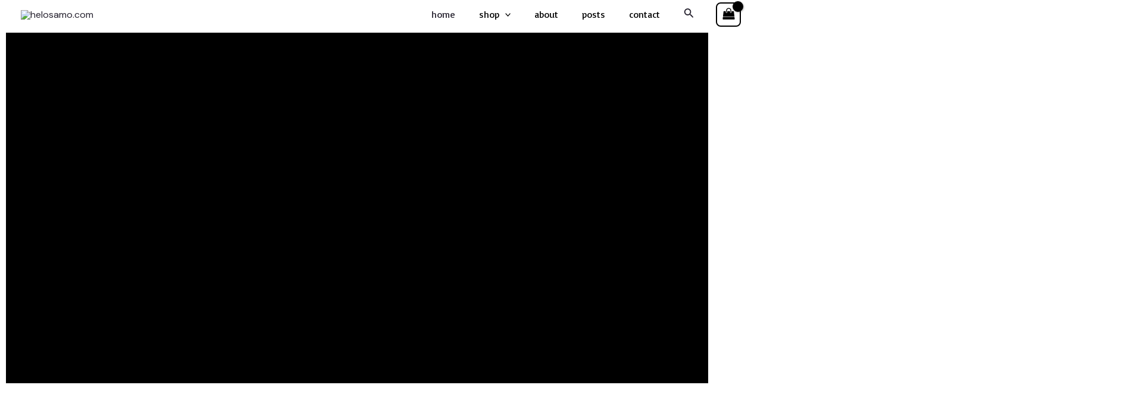

--- FILE ---
content_type: text/html; charset=UTF-8
request_url: https://helosamo.com/
body_size: 88467
content:
<!DOCTYPE html>
<html lang="en-US" prefix="og: https://ogp.me/ns#">
<head>
<meta charset="UTF-8">
<meta name="viewport" content="width=device-width, initial-scale=1">
	 <link rel="profile" href="https://gmpg.org/xfn/11"> 
	 
<!-- Search Engine Optimization by Rank Math - https://rankmath.com/ -->
<title>Home - helosamo.com</title>
<meta name="description" content="I grew up in a small neighbourhood pretty deep in the Cape Town marsh lands called Zeekoevlei, after moving from Mitchells Plain when i was 5. Everything felt"/>
<meta name="robots" content="index, follow, max-snippet:-1, max-video-preview:-1, max-image-preview:large"/>
<link rel="canonical" href="https://helosamo.com/" />
<meta property="og:locale" content="en_US" />
<meta property="og:type" content="website" />
<meta property="og:title" content="Home - helosamo.com" />
<meta property="og:description" content="I grew up in a small neighbourhood pretty deep in the Cape Town marsh lands called Zeekoevlei, after moving from Mitchells Plain when i was 5. Everything felt" />
<meta property="og:url" content="https://helosamo.com/" />
<meta property="og:site_name" content="helosamo.com" />
<meta property="og:updated_time" content="2024-08-01T15:31:36+00:00" />
<meta property="article:published_time" content="2021-08-17T08:28:59+00:00" />
<meta property="article:modified_time" content="2024-08-01T15:31:36+00:00" />
<meta name="twitter:card" content="summary_large_image" />
<meta name="twitter:title" content="Home - helosamo.com" />
<meta name="twitter:description" content="I grew up in a small neighbourhood pretty deep in the Cape Town marsh lands called Zeekoevlei, after moving from Mitchells Plain when i was 5. Everything felt" />
<meta name="twitter:label1" content="Written by" />
<meta name="twitter:data1" content="helo samo" />
<meta name="twitter:label2" content="Time to read" />
<meta name="twitter:data2" content="1 minute" />
<script type="application/ld+json" class="rank-math-schema">{"@context":"https://schema.org","@graph":[{"@type":"Organization","@id":"https://helosamo.com/#organization","name":"helosamo.com","logo":{"@type":"ImageObject","@id":"https://helosamo.com/#logo","url":"https://helosamo.com/wp-content/uploads/2021/12/cropped-Untitled-1-150x150.png","contentUrl":"https://helosamo.com/wp-content/uploads/2021/12/cropped-Untitled-1-150x150.png","caption":"helosamo.com","inLanguage":"en-US"}},{"@type":"WebSite","@id":"https://helosamo.com/#website","url":"https://helosamo.com","name":"helosamo.com","publisher":{"@id":"https://helosamo.com/#organization"},"inLanguage":"en-US","potentialAction":{"@type":"SearchAction","target":"https://helosamo.com/?s={search_term_string}","query-input":"required name=search_term_string"}},{"@type":"ImageObject","@id":"https://helosamo.com/wp-content/uploads/2024/07/Subscribe_3-01.jpg","url":"https://helosamo.com/wp-content/uploads/2024/07/Subscribe_3-01.jpg","width":"200","height":"200","inLanguage":"en-US"},{"@type":"WebPage","@id":"https://helosamo.com/#webpage","url":"https://helosamo.com/","name":"Home - helosamo.com","datePublished":"2021-08-17T08:28:59+00:00","dateModified":"2024-08-01T15:31:36+00:00","about":{"@id":"https://helosamo.com/#organization"},"isPartOf":{"@id":"https://helosamo.com/#website"},"primaryImageOfPage":{"@id":"https://helosamo.com/wp-content/uploads/2024/07/Subscribe_3-01.jpg"},"inLanguage":"en-US"},{"@type":"Person","@id":"https://helosamo.com/author/helosamogmail-com/","name":"helo samo","url":"https://helosamo.com/author/helosamogmail-com/","image":{"@type":"ImageObject","@id":"https://secure.gravatar.com/avatar/1e076e47d1be8f180133bd894bc1765f9642c06d8e102053ae737e4305a4d704?s=96&amp;d=mm&amp;r=g","url":"https://secure.gravatar.com/avatar/1e076e47d1be8f180133bd894bc1765f9642c06d8e102053ae737e4305a4d704?s=96&amp;d=mm&amp;r=g","caption":"helo samo","inLanguage":"en-US"},"sameAs":["http://helosamo.com"],"worksFor":{"@id":"https://helosamo.com/#organization"}},{"@type":"Article","headline":"Home - helosamo.com","datePublished":"2021-08-17T08:28:59+00:00","dateModified":"2024-08-01T15:31:36+00:00","author":{"@id":"https://helosamo.com/author/helosamogmail-com/","name":"helo samo"},"publisher":{"@id":"https://helosamo.com/#organization"},"description":"I grew up in a small neighbourhood pretty deep in the Cape Town marsh lands called Zeekoevlei, after moving from Mitchells Plain when i was 5. Everything felt","name":"Home - helosamo.com","@id":"https://helosamo.com/#richSnippet","isPartOf":{"@id":"https://helosamo.com/#webpage"},"image":{"@id":"https://helosamo.com/wp-content/uploads/2024/07/Subscribe_3-01.jpg"},"inLanguage":"en-US","mainEntityOfPage":{"@id":"https://helosamo.com/#webpage"}}]}</script>
<!-- /Rank Math WordPress SEO plugin -->

<link rel='dns-prefetch' href='//fonts.googleapis.com' />
<link rel="alternate" type="application/rss+xml" title="helosamo.com &raquo; Feed" href="https://helosamo.com/feed/" />
<link rel="alternate" type="application/rss+xml" title="helosamo.com &raquo; Comments Feed" href="https://helosamo.com/comments/feed/" />
<link rel="alternate" title="oEmbed (JSON)" type="application/json+oembed" href="https://helosamo.com/wp-json/oembed/1.0/embed?url=https%3A%2F%2Fhelosamo.com%2F" />
<link rel="alternate" title="oEmbed (XML)" type="text/xml+oembed" href="https://helosamo.com/wp-json/oembed/1.0/embed?url=https%3A%2F%2Fhelosamo.com%2F&#038;format=xml" />
		<!-- This site uses the Google Analytics by MonsterInsights plugin v9.6.1 - Using Analytics tracking - https://www.monsterinsights.com/ -->
		<!-- Note: MonsterInsights is not currently configured on this site. The site owner needs to authenticate with Google Analytics in the MonsterInsights settings panel. -->
					<!-- No tracking code set -->
				<!-- / Google Analytics by MonsterInsights -->
		<style id='wp-img-auto-sizes-contain-inline-css'>
img:is([sizes=auto i],[sizes^="auto," i]){contain-intrinsic-size:3000px 1500px}
/*# sourceURL=wp-img-auto-sizes-contain-inline-css */
</style>
<link rel='stylesheet' id='astra-theme-css-css' href='https://helosamo.com/wp-content/themes/astra/assets/css/minified/main.min.css?ver=4.6.9' media='all' />
<style id='astra-theme-css-inline-css'>
:root{--ast-container-default-xlg-padding:3em;--ast-container-default-lg-padding:3em;--ast-container-default-slg-padding:2em;--ast-container-default-md-padding:3em;--ast-container-default-sm-padding:3em;--ast-container-default-xs-padding:2.4em;--ast-container-default-xxs-padding:1.8em;--ast-code-block-background:#EEEEEE;--ast-comment-inputs-background:#FAFAFA;--ast-normal-container-width:1200px;--ast-narrow-container-width:750px;--ast-blog-title-font-weight:normal;--ast-blog-meta-weight:inherit;}html{font-size:100%;}a{color:var(--ast-global-color-2);}a:hover,a:focus{color:var(--ast-global-color-1);}body,button,input,select,textarea,.ast-button,.ast-custom-button{font-family:'DM Sans',sans-serif;font-weight:400;font-size:16px;font-size:1rem;}blockquote{color:var(--ast-global-color-3);}p,.entry-content p{margin-bottom:1em;}h1,.entry-content h1,h2,.entry-content h2,h3,.entry-content h3,h4,.entry-content h4,h5,.entry-content h5,h6,.entry-content h6,.site-title,.site-title a{font-family:'Unna',serif;font-weight:400;}.site-title{font-size:30px;font-size:1.875rem;display:none;}header .custom-logo-link img{max-width:138px;}.astra-logo-svg{width:138px;}.site-header .site-description{font-size:15px;font-size:0.9375rem;display:none;}.entry-title{font-size:30px;font-size:1.875rem;}.archive .ast-article-post .ast-article-inner,.blog .ast-article-post .ast-article-inner,.archive .ast-article-post .ast-article-inner:hover,.blog .ast-article-post .ast-article-inner:hover{overflow:hidden;}h1,.entry-content h1{font-size:72px;font-size:4.5rem;font-weight:normal;font-family:'Unna',serif;line-height:1.1em;}h2,.entry-content h2{font-size:40px;font-size:2.5rem;font-weight:400;font-family:'Unna',serif;line-height:1.2em;}h3,.entry-content h3{font-size:32px;font-size:2rem;font-weight:400;font-family:'Unna',serif;line-height:1.2em;}h4,.entry-content h4{font-size:24px;font-size:1.5rem;font-weight:400;font-family:'Unna',serif;}h5,.entry-content h5{font-size:20px;font-size:1.25rem;font-weight:400;font-family:'Unna',serif;}h6,.entry-content h6{font-size:15px;font-size:0.9375rem;font-weight:400;font-family:'Unna',serif;}::selection{background-color:var(--ast-global-color-0);color:#000000;}body,h1,.entry-title a,.entry-content h1,h2,.entry-content h2,h3,.entry-content h3,h4,.entry-content h4,h5,.entry-content h5,h6,.entry-content h6{color:var(--ast-global-color-3);}.tagcloud a:hover,.tagcloud a:focus,.tagcloud a.current-item{color:#ffffff;border-color:var(--ast-global-color-2);background-color:var(--ast-global-color-2);}input:focus,input[type="text"]:focus,input[type="email"]:focus,input[type="url"]:focus,input[type="password"]:focus,input[type="reset"]:focus,input[type="search"]:focus,textarea:focus{border-color:var(--ast-global-color-2);}input[type="radio"]:checked,input[type=reset],input[type="checkbox"]:checked,input[type="checkbox"]:hover:checked,input[type="checkbox"]:focus:checked,input[type=range]::-webkit-slider-thumb{border-color:var(--ast-global-color-2);background-color:var(--ast-global-color-2);box-shadow:none;}.site-footer a:hover + .post-count,.site-footer a:focus + .post-count{background:var(--ast-global-color-2);border-color:var(--ast-global-color-2);}.single .nav-links .nav-previous,.single .nav-links .nav-next{color:var(--ast-global-color-2);}.entry-meta,.entry-meta *{line-height:1.45;color:var(--ast-global-color-2);}.entry-meta a:not(.ast-button):hover,.entry-meta a:not(.ast-button):hover *,.entry-meta a:not(.ast-button):focus,.entry-meta a:not(.ast-button):focus *,.page-links > .page-link,.page-links .page-link:hover,.post-navigation a:hover{color:var(--ast-global-color-1);}#cat option,.secondary .calendar_wrap thead a,.secondary .calendar_wrap thead a:visited{color:var(--ast-global-color-2);}.secondary .calendar_wrap #today,.ast-progress-val span{background:var(--ast-global-color-2);}.secondary a:hover + .post-count,.secondary a:focus + .post-count{background:var(--ast-global-color-2);border-color:var(--ast-global-color-2);}.calendar_wrap #today > a{color:#ffffff;}.page-links .page-link,.single .post-navigation a{color:var(--ast-global-color-2);}.ast-search-menu-icon .search-form button.search-submit{padding:0 4px;}.ast-search-menu-icon form.search-form{padding-right:0;}.ast-search-menu-icon.slide-search input.search-field{width:0;}.ast-header-search .ast-search-menu-icon.ast-dropdown-active .search-form,.ast-header-search .ast-search-menu-icon.ast-dropdown-active .search-field:focus{transition:all 0.2s;}.search-form input.search-field:focus{outline:none;}.widget-title,.widget .wp-block-heading{font-size:22px;font-size:1.375rem;color:var(--ast-global-color-3);}.ast-search-menu-icon.slide-search a:focus-visible:focus-visible,.astra-search-icon:focus-visible,#close:focus-visible,a:focus-visible,.ast-menu-toggle:focus-visible,.site .skip-link:focus-visible,.wp-block-loginout input:focus-visible,.wp-block-search.wp-block-search__button-inside .wp-block-search__inside-wrapper,.ast-header-navigation-arrow:focus-visible,.woocommerce .wc-proceed-to-checkout > .checkout-button:focus-visible,.woocommerce .woocommerce-MyAccount-navigation ul li a:focus-visible,.ast-orders-table__row .ast-orders-table__cell:focus-visible,.woocommerce .woocommerce-order-details .order-again > .button:focus-visible,.woocommerce .woocommerce-message a.button.wc-forward:focus-visible,.woocommerce #minus_qty:focus-visible,.woocommerce #plus_qty:focus-visible,a#ast-apply-coupon:focus-visible,.woocommerce .woocommerce-info a:focus-visible,.woocommerce .astra-shop-summary-wrap a:focus-visible,.woocommerce a.wc-forward:focus-visible,#ast-apply-coupon:focus-visible,.woocommerce-js .woocommerce-mini-cart-item a.remove:focus-visible,#close:focus-visible,.button.search-submit:focus-visible,#search_submit:focus,.normal-search:focus-visible{outline-style:dotted;outline-color:inherit;outline-width:thin;}input:focus,input[type="text"]:focus,input[type="email"]:focus,input[type="url"]:focus,input[type="password"]:focus,input[type="reset"]:focus,input[type="search"]:focus,input[type="number"]:focus,textarea:focus,.wp-block-search__input:focus,[data-section="section-header-mobile-trigger"] .ast-button-wrap .ast-mobile-menu-trigger-minimal:focus,.ast-mobile-popup-drawer.active .menu-toggle-close:focus,.woocommerce-ordering select.orderby:focus,#ast-scroll-top:focus,#coupon_code:focus,.woocommerce-page #comment:focus,.woocommerce #reviews #respond input#submit:focus,.woocommerce a.add_to_cart_button:focus,.woocommerce .button.single_add_to_cart_button:focus,.woocommerce .woocommerce-cart-form button:focus,.woocommerce .woocommerce-cart-form__cart-item .quantity .qty:focus,.woocommerce .woocommerce-billing-fields .woocommerce-billing-fields__field-wrapper .woocommerce-input-wrapper > .input-text:focus,.woocommerce #order_comments:focus,.woocommerce #place_order:focus,.woocommerce .woocommerce-address-fields .woocommerce-address-fields__field-wrapper .woocommerce-input-wrapper > .input-text:focus,.woocommerce .woocommerce-MyAccount-content form button:focus,.woocommerce .woocommerce-MyAccount-content .woocommerce-EditAccountForm .woocommerce-form-row .woocommerce-Input.input-text:focus,.woocommerce .ast-woocommerce-container .woocommerce-pagination ul.page-numbers li a:focus,body #content .woocommerce form .form-row .select2-container--default .select2-selection--single:focus,#ast-coupon-code:focus,.woocommerce.woocommerce-js .quantity input[type=number]:focus,.woocommerce-js .woocommerce-mini-cart-item .quantity input[type=number]:focus,.woocommerce p#ast-coupon-trigger:focus{border-style:dotted;border-color:inherit;border-width:thin;}input{outline:none;}.woocommerce-js input[type=text]:focus,.woocommerce-js input[type=email]:focus,.woocommerce-js textarea:focus,input[type=number]:focus,.comments-area textarea#comment:focus,.comments-area textarea#comment:active,.comments-area .ast-comment-formwrap input[type="text"]:focus,.comments-area .ast-comment-formwrap input[type="text"]:active{outline-style:disable;outline-color:inherit;outline-width:thin;}.ast-logo-title-inline .site-logo-img{padding-right:1em;}.site-logo-img img{ transition:all 0.2s linear;}body .ast-oembed-container *{position:absolute;top:0;width:100%;height:100%;left:0;}body .wp-block-embed-pocket-casts .ast-oembed-container *{position:unset;}.ast-single-post-featured-section + article {margin-top: 2em;}.site-content .ast-single-post-featured-section img {width: 100%;overflow: hidden;object-fit: cover;}.site > .ast-single-related-posts-container {margin-top: 0;}@media (min-width: 922px) {.ast-desktop .ast-container--narrow {max-width: var(--ast-narrow-container-width);margin: 0 auto;}}.ast-page-builder-template .hentry {margin: 0;}.ast-page-builder-template .site-content > .ast-container {max-width: 100%;padding: 0;}.ast-page-builder-template .site .site-content #primary {padding: 0;margin: 0;}.ast-page-builder-template .no-results {text-align: center;margin: 4em auto;}.ast-page-builder-template .ast-pagination {padding: 2em;}.ast-page-builder-template .entry-header.ast-no-title.ast-no-thumbnail {margin-top: 0;}.ast-page-builder-template .entry-header.ast-header-without-markup {margin-top: 0;margin-bottom: 0;}.ast-page-builder-template .entry-header.ast-no-title.ast-no-meta {margin-bottom: 0;}.ast-page-builder-template.single .post-navigation {padding-bottom: 2em;}.ast-page-builder-template.single-post .site-content > .ast-container {max-width: 100%;}.ast-page-builder-template .entry-header {margin-top: 2em;margin-left: auto;margin-right: auto;}.ast-page-builder-template .ast-archive-description {margin: 2em auto 0;padding-left: 20px;padding-right: 20px;}.ast-page-builder-template .ast-row {margin-left: 0;margin-right: 0;}.single.ast-page-builder-template .entry-header + .entry-content,.single.ast-page-builder-template .ast-single-entry-banner + .site-content article .entry-content {margin-bottom: 2em;}@media(min-width: 921px) {.ast-page-builder-template.archive.ast-right-sidebar .ast-row article,.ast-page-builder-template.archive.ast-left-sidebar .ast-row article {padding-left: 0;padding-right: 0;}}.ast-page-builder-template.ast-no-sidebar .entry-content .alignwide {margin-left: 0;margin-right: 0;}@media (max-width:921px){#ast-desktop-header{display:none;}}@media (min-width:922px){#ast-mobile-header{display:none;}}.ast-site-header-cart .cart-container,.ast-edd-site-header-cart .ast-edd-cart-container {transition: all 0.2s linear;}.ast-site-header-cart .ast-woo-header-cart-info-wrap,.ast-edd-site-header-cart .ast-edd-header-cart-info-wrap {padding: 0 6px 0 2px;font-weight: 600;line-height: 2.7;display: inline-block;}.ast-site-header-cart i.astra-icon {font-size: 20px;font-size: 1.3em;font-style: normal;font-weight: normal;position: relative;padding: 0 2px;}.ast-site-header-cart i.astra-icon.no-cart-total:after,.ast-header-break-point.ast-header-custom-item-outside .ast-edd-header-cart-info-wrap,.ast-header-break-point.ast-header-custom-item-outside .ast-woo-header-cart-info-wrap {display: none;}.ast-site-header-cart.ast-menu-cart-fill i.astra-icon,.ast-edd-site-header-cart.ast-edd-menu-cart-fill span.astra-icon {font-size: 1.1em;}.astra-cart-drawer {position: fixed;display: block;visibility: hidden;overflow: auto;-webkit-overflow-scrolling: touch;z-index: 10000;background-color: var(--ast-global-color-5);transform: translate3d(0,0,0);opacity: 0;will-change: transform;transition: 0.25s ease;}.woocommerce-mini-cart {position: relative;}.woocommerce-mini-cart::before {content: "";transition: .3s;}.woocommerce-mini-cart.ajax-mini-cart-qty-loading::before {position: absolute;top: 0;left: 0;right: 0;width: 100%;height: 100%;z-index: 5;background-color: var(--ast-global-color-5);opacity: .5;}.astra-cart-drawer {width: 460px;height: 100%;left: 100%;top: 0px;opacity: 1;transform: translate3d(0%,0,0);}.astra-cart-drawer .astra-cart-drawer-header {position: absolute;width: 100%;text-align: left;text-transform: inherit;font-weight: 500;border-bottom: 1px solid var(--ast-border-color);padding: 1.34em;line-height: 1;z-index: 1;max-height: 3.5em;}.astra-cart-drawer .astra-cart-drawer-header .astra-cart-drawer-title {color: var(--ast-global-color-2);}.astra-cart-drawer .astra-cart-drawer-close .ast-close-svg {width: 22px;height: 22px;}.astra-cart-drawer .astra-cart-drawer-content,.astra-cart-drawer .astra-cart-drawer-content .widget_shopping_cart,.astra-cart-drawer .astra-cart-drawer-content .widget_shopping_cart_content {height: 100%;}.astra-cart-drawer .astra-cart-drawer-content {padding-top: 3.5em;}.astra-cart-drawer .ast-mini-cart-price-wrap .multiply-symbol{padding: 0 0.5em;}.astra-cart-drawer .astra-cart-drawer-content .woocommerce-mini-cart-item .ast-mini-cart-price-wrap {float: right;margin-top: 0.5em;max-width: 50%;}.astra-cart-drawer .astra-cart-drawer-content .woocommerce-mini-cart-item .variation {margin-top: 0.5em;margin-bottom: 0.5em;}.astra-cart-drawer .astra-cart-drawer-content .woocommerce-mini-cart-item .variation dt {font-weight: 500;}.astra-cart-drawer .astra-cart-drawer-content .widget_shopping_cart_content {display: flex;flex-direction: column;overflow: hidden;}.astra-cart-drawer .astra-cart-drawer-content .widget_shopping_cart_content ul li {min-height: 60px;}.woocommerce-js .astra-cart-drawer .astra-cart-drawer-content .woocommerce-mini-cart__total {display: flex;justify-content: space-between;padding: 0.7em 1.34em;margin-bottom: 0;}.woocommerce-js .astra-cart-drawer .astra-cart-drawer-content .woocommerce-mini-cart__total strong,.woocommerce-js .astra-cart-drawer .astra-cart-drawer-content .woocommerce-mini-cart__total .amount {width: 50%;}.astra-cart-drawer .astra-cart-drawer-content .woocommerce-mini-cart {padding: 1.3em;flex: 1;overflow: auto;}.astra-cart-drawer .astra-cart-drawer-content .woocommerce-mini-cart a.remove {width: 20px;height: 20px;line-height: 16px;}.astra-cart-drawer .astra-cart-drawer-content .woocommerce-mini-cart__total {padding: 1em 1.5em;margin: 0;text-align: center;}.astra-cart-drawer .astra-cart-drawer-content .woocommerce-mini-cart__buttons {padding: 1.34em;text-align: center;margin-bottom: 0;}.astra-cart-drawer .astra-cart-drawer-content .woocommerce-mini-cart__buttons .button.checkout {margin-right: 0;}.astra-cart-drawer .astra-cart-drawer-content .woocommerce-mini-cart__buttons a{width: 100%;}.woocommerce-js .astra-cart-drawer .astra-cart-drawer-content .woocommerce-mini-cart__buttons a:nth-last-child(1) {margin-bottom: 0;}.astra-cart-drawer .astra-cart-drawer-content .edd-cart-item {padding: .5em 2.6em .5em 1.5em;}.astra-cart-drawer .astra-cart-drawer-content .edd-cart-item .edd-remove-from-cart::after {width: 20px;height: 20px;line-height: 16px;}.astra-cart-drawer .astra-cart-drawer-content .edd-cart-number-of-items {padding: 1em 1.5em 1em 1.5em;margin-bottom: 0;text-align: center;}.astra-cart-drawer .astra-cart-drawer-content .edd_total {padding: .5em 1.5em;margin: 0;text-align: center;}.astra-cart-drawer .astra-cart-drawer-content .cart_item.edd_checkout {padding: 1em 1.5em 0;text-align: center;margin-top: 0;}.astra-cart-drawer .widget_shopping_cart_content > .woocommerce-mini-cart__empty-message {display: none;}.astra-cart-drawer .woocommerce-mini-cart__empty-message,.astra-cart-drawer .cart_item.empty {text-align: center;margin-top: 10px;}body.admin-bar .astra-cart-drawer {padding-top: 32px;}@media (max-width: 782px) {body.admin-bar .astra-cart-drawer {padding-top: 46px;}}.ast-mobile-cart-active body.ast-hfb-header {overflow: hidden;}.ast-mobile-cart-active .astra-mobile-cart-overlay {opacity: 1;cursor: pointer;visibility: visible;z-index: 999;}.ast-mini-cart-empty-wrap {display: flex;flex-wrap: wrap;height: 100%;align-items: flex-end;}.ast-mini-cart-empty-wrap > * {width: 100%;}.astra-cart-drawer-content .ast-mini-cart-empty {height: 100%;display: flex;flex-direction: column;justify-content: space-between;text-align: center;}.astra-cart-drawer-content .ast-mini-cart-empty .ast-mini-cart-message {display: flex;align-items: center;justify-content: center;height: 100%;padding: 1.34em;}@media (min-width: 546px) {.astra-cart-drawer .astra-cart-drawer-content.ast-large-view .woocommerce-mini-cart__buttons {display: flex;}.woocommerce-js .astra-cart-drawer .astra-cart-drawer-content.ast-large-view .woocommerce-mini-cart__buttons a,.woocommerce-js .astra-cart-drawer .astra-cart-drawer-content.ast-large-view .woocommerce-mini-cart__buttons a.checkout {margin-top: 0;margin-bottom: 0;}}.ast-site-header-cart .cart-container:focus-visible {display: inline-block;}.ast-site-header-cart i.astra-icon:after {content: attr(data-cart-total);position: absolute;font-family: 'DM Sans',sans-serif;font-style: normal;top: -10px;right: -12px;font-weight: bold;box-shadow: 1px 1px 3px 0px rgba(0,0,0,0.3);font-size: 11px;padding-left: 0px;padding-right: 2px;line-height: 17px;letter-spacing: -.5px;height: 18px;min-width: 18px;border-radius: 99px;text-align: center;z-index: 3;}li.woocommerce-custom-menu-item .ast-site-header-cart i.astra-icon:after,li.edd-custom-menu-item .ast-edd-site-header-cart span.astra-icon:after {padding-left: 2px;}.astra-cart-drawer .astra-cart-drawer-close {position: absolute;top: 0.5em;right: 0;border: none;margin: 0;padding: .6em 1em .4em;color: var(--ast-global-color-2);background-color: transparent;}.astra-mobile-cart-overlay {background-color: rgba(0,0,0,0.4);position: fixed;top: 0;right: 0;bottom: 0;left: 0;visibility: hidden;opacity: 0;transition: opacity 0.2s ease-in-out;}.astra-cart-drawer .astra-cart-drawer-content .edd-cart-item .edd-remove-from-cart {right: 1.2em;}.ast-header-break-point.ast-woocommerce-cart-menu.ast-hfb-header .ast-cart-menu-wrap,.ast-header-break-point.ast-hfb-header .ast-cart-menu-wrap,.ast-header-break-point .ast-edd-site-header-cart-wrap .ast-edd-cart-menu-wrap {width: auto;height: 2em;font-size: 1.4em;line-height: 2;vertical-align: middle;text-align: right;}.woocommerce-js .astra-cart-drawer .astra-cart-drawer-content .woocommerce-mini-cart__buttons .button:not(.checkout):not(.ast-continue-shopping) {margin-right: 10px;}.woocommerce-js .astra-cart-drawer .astra-cart-drawer-content .woocommerce-mini-cart__buttons .button:not(.checkout):not(.ast-continue-shopping),.ast-site-header-cart .widget_shopping_cart .buttons .button:not(.checkout),.ast-site-header-cart .ast-site-header-cart-data .ast-mini-cart-empty .woocommerce-mini-cart__buttons a.button {background-color: transparent;border-style: solid;border-width: 1px;border-color: #000000;color: #000000;}.woocommerce-js .astra-cart-drawer .astra-cart-drawer-content .woocommerce-mini-cart__buttons .button:not(.checkout):not(.ast-continue-shopping):hover,.ast-site-header-cart .widget_shopping_cart .buttons .button:not(.checkout):hover {border-color: var(--ast-global-color-2);color: var(--ast-global-color-2);}.woocommerce-js .astra-cart-drawer .astra-cart-drawer-content .woocommerce-mini-cart__buttons a.checkout {margin-left: 0;margin-top: 10px;border-style: solid;border-width: 2px;border-color: #000000;}.woocommerce-js .astra-cart-drawer .astra-cart-drawer-content .woocommerce-mini-cart__buttons a.checkout:hover {border-color: var(--ast-global-color-2);}.woocommerce-js .astra-cart-drawer .astra-cart-drawer-content .woocommerce-mini-cart__total strong{padding-right: .5em;text-align: left;font-weight: 500;}.woocommerce-js .astra-cart-drawer .astra-cart-drawer-content .woocommerce-mini-cart__total .amount{text-align: right;}.astra-cart-drawer.active {transform: translate3d(-100%,0,0);visibility: visible;}.ast-site-header-cart.ast-menu-cart-outline .ast-cart-menu-wrap,.ast-site-header-cart.ast-menu-cart-fill .ast-cart-menu-wrap,.ast-edd-site-header-cart.ast-edd-menu-cart-outline .ast-edd-cart-menu-wrap,.ast-edd-site-header-cart.ast-edd-menu-cart-fill .ast-edd-cart-menu-wrap {line-height: 1.8;}@media (max-width:921px){.astra-cart-drawer.active{width:80%;}}@media (max-width:544px){.astra-cart-drawer.active{width:100%;}}.wp-block-buttons.aligncenter{justify-content:center;}@media (max-width:921px){.ast-theme-transparent-header #primary,.ast-theme-transparent-header #secondary{padding:0;}}@media (max-width:921px){.ast-plain-container.ast-no-sidebar #primary{padding:0;}}.ast-plain-container.ast-no-sidebar #primary{margin-top:0;margin-bottom:0;}.wp-block-button.is-style-outline .wp-block-button__link{border-color:#000000;border-top-width:0;border-right-width:0;border-bottom-width:0;border-left-width:0;}div.wp-block-button.is-style-outline > .wp-block-button__link:not(.has-text-color),div.wp-block-button.wp-block-button__link.is-style-outline:not(.has-text-color){color:#000000;}.wp-block-button.is-style-outline .wp-block-button__link:hover,.wp-block-buttons .wp-block-button.is-style-outline .wp-block-button__link:focus,.wp-block-buttons .wp-block-button.is-style-outline > .wp-block-button__link:not(.has-text-color):hover,.wp-block-buttons .wp-block-button.wp-block-button__link.is-style-outline:not(.has-text-color):hover{color:#000000;background-color:var(--ast-global-color-2);border-color:var(--ast-global-color-2);}.post-page-numbers.current .page-link,.ast-pagination .page-numbers.current{color:#000000;border-color:var(--ast-global-color-0);background-color:var(--ast-global-color-0);}.wp-block-button.is-style-outline .wp-block-button__link{border-top-width:0;border-right-width:0;border-bottom-width:0;border-left-width:0;}.wp-block-button.is-style-outline .wp-block-button__link.wp-element-button,.ast-outline-button{border-color:#000000;font-family:inherit;font-weight:700;font-size:14px;font-size:0.875rem;line-height:1em;border-top-left-radius:34px;border-top-right-radius:34px;border-bottom-right-radius:34px;border-bottom-left-radius:34px;}.wp-block-buttons .wp-block-button.is-style-outline > .wp-block-button__link:not(.has-text-color),.wp-block-buttons .wp-block-button.wp-block-button__link.is-style-outline:not(.has-text-color),.ast-outline-button{color:#000000;}.wp-block-button.is-style-outline .wp-block-button__link:hover,.wp-block-buttons .wp-block-button.is-style-outline .wp-block-button__link:focus,.wp-block-buttons .wp-block-button.is-style-outline > .wp-block-button__link:not(.has-text-color):hover,.wp-block-buttons .wp-block-button.wp-block-button__link.is-style-outline:not(.has-text-color):hover,.ast-outline-button:hover,.ast-outline-button:focus,.wp-block-uagb-buttons-child .uagb-buttons-repeater.ast-outline-button:hover,.wp-block-uagb-buttons-child .uagb-buttons-repeater.ast-outline-button:focus{color:#000000;background-color:var(--ast-global-color-2);border-color:var(--ast-global-color-2);}.wp-block-button .wp-block-button__link.wp-element-button.is-style-outline:not(.has-background),.wp-block-button.is-style-outline>.wp-block-button__link.wp-element-button:not(.has-background),.ast-outline-button{background-color:var(--ast-global-color-2);}@media (max-width:921px){.wp-block-button.is-style-outline .wp-block-button__link.wp-element-button,.ast-outline-button{font-size:13px;font-size:0.8125rem;}}@media (max-width:544px){.wp-block-button.is-style-outline .wp-block-button__link.wp-element-button,.ast-outline-button{font-size:12px;font-size:0.75rem;}}.entry-content[ast-blocks-layout] > figure{margin-bottom:1em;}h1.widget-title{font-weight:normal;}h2.widget-title{font-weight:400;}h3.widget-title{font-weight:400;}#page{display:flex;flex-direction:column;min-height:100vh;}.ast-404-layout-1 h1.page-title{color:var(--ast-global-color-2);}.single .post-navigation a{line-height:1em;height:inherit;}.error-404 .page-sub-title{font-size:1.5rem;font-weight:inherit;}.search .site-content .content-area .search-form{margin-bottom:0;}#page .site-content{flex-grow:1;}.widget{margin-bottom:1.25em;}#secondary li{line-height:1.5em;}#secondary .wp-block-group h2{margin-bottom:0.7em;}#secondary h2{font-size:1.7rem;}.ast-separate-container .ast-article-post,.ast-separate-container .ast-article-single,.ast-separate-container .comment-respond{padding:3em;}.ast-separate-container .ast-article-single .ast-article-single{padding:0;}.ast-article-single .wp-block-post-template-is-layout-grid{padding-left:0;}.ast-separate-container .comments-title,.ast-narrow-container .comments-title{padding:1.5em 2em;}.ast-page-builder-template .comment-form-textarea,.ast-comment-formwrap .ast-grid-common-col{padding:0;}.ast-comment-formwrap{padding:0;display:inline-flex;column-gap:20px;width:100%;margin-left:0;margin-right:0;}.comments-area textarea#comment:focus,.comments-area textarea#comment:active,.comments-area .ast-comment-formwrap input[type="text"]:focus,.comments-area .ast-comment-formwrap input[type="text"]:active {box-shadow:none;outline:none;}.archive.ast-page-builder-template .entry-header{margin-top:2em;}.ast-page-builder-template .ast-comment-formwrap{width:100%;}.entry-title{margin-bottom:0.5em;}.ast-archive-description p{font-size:inherit;font-weight:inherit;line-height:inherit;}.ast-separate-container .ast-comment-list li.depth-1,.hentry{margin-bottom:2em;}@media (min-width:921px){.ast-left-sidebar.ast-page-builder-template #secondary,.archive.ast-right-sidebar.ast-page-builder-template .site-main{padding-left:20px;padding-right:20px;}}@media (max-width:544px){.ast-comment-formwrap.ast-row{column-gap:10px;display:inline-block;}#ast-commentform .ast-grid-common-col{position:relative;width:100%;}}@media (min-width:1201px){.ast-separate-container .ast-article-post,.ast-separate-container .ast-article-single,.ast-separate-container .ast-author-box,.ast-separate-container .ast-404-layout-1,.ast-separate-container .no-results{padding:3em;}}@media (max-width:921px){.ast-separate-container #primary,.ast-separate-container #secondary{padding:1.5em 0;}#primary,#secondary{padding:1.5em 0;margin:0;}.ast-left-sidebar #content > .ast-container{display:flex;flex-direction:column-reverse;width:100%;}}@media (min-width:922px){.ast-separate-container.ast-right-sidebar #primary,.ast-separate-container.ast-left-sidebar #primary{border:0;}.search-no-results.ast-separate-container #primary{margin-bottom:4em;}}.elementor-button-wrapper .elementor-button{border-style:solid;text-decoration:none;border-top-width:0;border-right-width:0;border-left-width:0;border-bottom-width:0;}body .elementor-button.elementor-size-sm,body .elementor-button.elementor-size-xs,body .elementor-button.elementor-size-md,body .elementor-button.elementor-size-lg,body .elementor-button.elementor-size-xl,body .elementor-button{border-top-left-radius:34px;border-top-right-radius:34px;border-bottom-right-radius:34px;border-bottom-left-radius:34px;padding-top:10px;padding-right:20px;padding-bottom:10px;padding-left:20px;}.elementor-button-wrapper .elementor-button{border-color:#000000;background-color:var(--ast-global-color-2);}.elementor-button-wrapper .elementor-button:hover,.elementor-button-wrapper .elementor-button:focus{color:#000000;background-color:var(--ast-global-color-2);border-color:var(--ast-global-color-2);}.wp-block-button .wp-block-button__link ,.elementor-button-wrapper .elementor-button,.elementor-button-wrapper .elementor-button:visited{color:#ffffff;}.elementor-button-wrapper .elementor-button{font-weight:700;font-size:14px;font-size:0.875rem;line-height:1em;text-transform:capitalize;}body .elementor-button.elementor-size-sm,body .elementor-button.elementor-size-xs,body .elementor-button.elementor-size-md,body .elementor-button.elementor-size-lg,body .elementor-button.elementor-size-xl,body .elementor-button{font-size:14px;font-size:0.875rem;}.wp-block-button .wp-block-button__link:hover,.wp-block-button .wp-block-button__link:focus{color:#000000;background-color:var(--ast-global-color-2);border-color:var(--ast-global-color-2);}.elementor-widget-heading h1.elementor-heading-title{line-height:1.1em;}.elementor-widget-heading h2.elementor-heading-title{line-height:1.2em;}.elementor-widget-heading h3.elementor-heading-title{line-height:1.2em;}.wp-block-button .wp-block-button__link,.wp-block-search .wp-block-search__button,body .wp-block-file .wp-block-file__button{border-top-width:0;border-right-width:0;border-left-width:0;border-bottom-width:0;border-color:#000000;background-color:var(--ast-global-color-2);color:#ffffff;font-family:inherit;font-weight:700;line-height:1em;text-transform:capitalize;font-size:14px;font-size:0.875rem;border-top-left-radius:34px;border-top-right-radius:34px;border-bottom-right-radius:34px;border-bottom-left-radius:34px;padding-top:10px;padding-right:20px;padding-bottom:10px;padding-left:20px;}@media (max-width:921px){.wp-block-button .wp-block-button__link,.wp-block-search .wp-block-search__button,body .wp-block-file .wp-block-file__button{font-size:13px;font-size:0.8125rem;}}@media (max-width:544px){.wp-block-button .wp-block-button__link,.wp-block-search .wp-block-search__button,body .wp-block-file .wp-block-file__button{font-size:12px;font-size:0.75rem;}}.menu-toggle,button,.ast-button,.ast-custom-button,.button,input#submit,input[type="button"],input[type="submit"],input[type="reset"],form[CLASS*="wp-block-search__"].wp-block-search .wp-block-search__inside-wrapper .wp-block-search__button,body .wp-block-file .wp-block-file__button,.search .search-submit{border-style:solid;border-top-width:0;border-right-width:0;border-left-width:0;border-bottom-width:0;color:#ffffff;border-color:#000000;background-color:var(--ast-global-color-2);padding-top:10px;padding-right:20px;padding-bottom:10px;padding-left:20px;font-family:inherit;font-weight:700;font-size:14px;font-size:0.875rem;line-height:1em;text-transform:capitalize;border-top-left-radius:34px;border-top-right-radius:34px;border-bottom-right-radius:34px;border-bottom-left-radius:34px;}button:focus,.menu-toggle:hover,button:hover,.ast-button:hover,.ast-custom-button:hover .button:hover,.ast-custom-button:hover ,input[type=reset]:hover,input[type=reset]:focus,input#submit:hover,input#submit:focus,input[type="button"]:hover,input[type="button"]:focus,input[type="submit"]:hover,input[type="submit"]:focus,form[CLASS*="wp-block-search__"].wp-block-search .wp-block-search__inside-wrapper .wp-block-search__button:hover,form[CLASS*="wp-block-search__"].wp-block-search .wp-block-search__inside-wrapper .wp-block-search__button:focus,body .wp-block-file .wp-block-file__button:hover,body .wp-block-file .wp-block-file__button:focus{color:#000000;background-color:var(--ast-global-color-2);border-color:var(--ast-global-color-2);}form[CLASS*="wp-block-search__"].wp-block-search .wp-block-search__inside-wrapper .wp-block-search__button.has-icon{padding-top:calc(10px - 3px);padding-right:calc(20px - 3px);padding-bottom:calc(10px - 3px);padding-left:calc(20px - 3px);}@media (max-width:921px){.menu-toggle,button,.ast-button,.ast-custom-button,.button,input#submit,input[type="button"],input[type="submit"],input[type="reset"],form[CLASS*="wp-block-search__"].wp-block-search .wp-block-search__inside-wrapper .wp-block-search__button,body .wp-block-file .wp-block-file__button,.search .search-submit{font-size:13px;font-size:0.8125rem;}}@media (max-width:544px){.menu-toggle,button,.ast-button,.ast-custom-button,.button,input#submit,input[type="button"],input[type="submit"],input[type="reset"],form[CLASS*="wp-block-search__"].wp-block-search .wp-block-search__inside-wrapper .wp-block-search__button,body .wp-block-file .wp-block-file__button,.search .search-submit{font-size:12px;font-size:0.75rem;}}@media (max-width:921px){.menu-toggle,button,.ast-button,.button,input#submit,input[type="button"],input[type="submit"],input[type="reset"]{font-size:13px;font-size:0.8125rem;}.ast-mobile-header-stack .main-header-bar .ast-search-menu-icon{display:inline-block;}.ast-header-break-point.ast-header-custom-item-outside .ast-mobile-header-stack .main-header-bar .ast-search-icon{margin:0;}.ast-comment-avatar-wrap img{max-width:2.5em;}.ast-comment-meta{padding:0 1.8888em 1.3333em;}.ast-separate-container .ast-comment-list li.depth-1{padding:1.5em 2.14em;}.ast-separate-container .comment-respond{padding:2em 2.14em;}}@media (min-width:544px){.ast-container{max-width:100%;}}@media (max-width:544px){.ast-separate-container .ast-article-post,.ast-separate-container .ast-article-single,.ast-separate-container .comments-title,.ast-separate-container .ast-archive-description{padding:1.5em 1em;}.ast-separate-container #content .ast-container{padding-left:0.54em;padding-right:0.54em;}.ast-separate-container .ast-comment-list .bypostauthor{padding:.5em;}.ast-search-menu-icon.ast-dropdown-active .search-field{width:170px;}.menu-toggle,button,.ast-button,.button,input#submit,input[type="button"],input[type="submit"],input[type="reset"]{font-size:12px;font-size:0.75rem;}}@media (max-width:921px){.ast-header-break-point .ast-search-menu-icon.slide-search .search-form{right:0;}.ast-header-break-point .ast-mobile-header-stack .ast-search-menu-icon.slide-search .search-form{right:-1em;}}.ast-separate-container{background-color:var(--ast-global-color-4);;background-image:none;;}@media (max-width:921px){.widget-title{font-size:21px;font-size:1.4rem;}body,button,input,select,textarea,.ast-button,.ast-custom-button{font-size:15px;font-size:0.9375rem;}#secondary,#secondary button,#secondary input,#secondary select,#secondary textarea{font-size:15px;font-size:0.9375rem;}.site-title{display:none;}.site-header .site-description{display:none;}h1,.entry-content h1{font-size:48px;}h2,.entry-content h2{font-size:36px;}h3,.entry-content h3{font-size:28px;}h4,.entry-content h4{font-size:22px;font-size:1.375rem;}h5,.entry-content h5{font-size:18px;font-size:1.125rem;}h6,.entry-content h6{font-size:14px;font-size:0.875rem;}.astra-logo-svg{width:120px;}.astra-logo-svg:not(.sticky-custom-logo .astra-logo-svg,.transparent-custom-logo .astra-logo-svg,.advanced-header-logo .astra-logo-svg){height:27px;}header .custom-logo-link img,.ast-header-break-point .site-logo-img .custom-mobile-logo-link img{max-width:120px;}}@media (max-width:544px){.widget-title{font-size:20px;font-size:1.4285714285714rem;}body,button,input,select,textarea,.ast-button,.ast-custom-button{font-size:14px;font-size:0.875rem;}#secondary,#secondary button,#secondary input,#secondary select,#secondary textarea{font-size:14px;font-size:0.875rem;}.site-title{display:none;}.site-header .site-description{display:none;}h1,.entry-content h1{font-size:40px;}h2,.entry-content h2{font-size:32px;}h3,.entry-content h3{font-size:24px;}h4,.entry-content h4{font-size:20px;font-size:1.25rem;}h5,.entry-content h5{font-size:16px;font-size:1rem;}h6,.entry-content h6{font-size:14px;font-size:0.875rem;}header .custom-logo-link img,.ast-header-break-point .site-branding img,.ast-header-break-point .custom-logo-link img{max-width:104px;}.astra-logo-svg{width:104px;}.ast-header-break-point .site-logo-img .custom-mobile-logo-link img{max-width:104px;}}@media (max-width:544px){html{font-size:100%;}}@media (min-width:922px){.ast-container{max-width:1240px;}}@media (min-width:922px){.site-content .ast-container{display:flex;}}@media (max-width:921px){.site-content .ast-container{flex-direction:column;}}@media (min-width:922px){.main-header-menu .sub-menu .menu-item.ast-left-align-sub-menu:hover > .sub-menu,.main-header-menu .sub-menu .menu-item.ast-left-align-sub-menu.focus > .sub-menu{margin-left:-0px;}}.site .comments-area{padding-bottom:3em;}.footer-widget-area[data-section^="section-fb-html-"] .ast-builder-html-element{text-align:center;}.wp-block-file {display: flex;align-items: center;flex-wrap: wrap;justify-content: space-between;}.wp-block-pullquote {border: none;}.wp-block-pullquote blockquote::before {content: "\201D";font-family: "Helvetica",sans-serif;display: flex;transform: rotate( 180deg );font-size: 6rem;font-style: normal;line-height: 1;font-weight: bold;align-items: center;justify-content: center;}.has-text-align-right > blockquote::before {justify-content: flex-start;}.has-text-align-left > blockquote::before {justify-content: flex-end;}figure.wp-block-pullquote.is-style-solid-color blockquote {max-width: 100%;text-align: inherit;}html body {--wp--custom--ast-default-block-top-padding: 3em;--wp--custom--ast-default-block-right-padding: 3em;--wp--custom--ast-default-block-bottom-padding: 3em;--wp--custom--ast-default-block-left-padding: 3em;--wp--custom--ast-container-width: 1200px;--wp--custom--ast-content-width-size: 1200px;--wp--custom--ast-wide-width-size: calc(1200px + var(--wp--custom--ast-default-block-left-padding) + var(--wp--custom--ast-default-block-right-padding));}.ast-narrow-container {--wp--custom--ast-content-width-size: 750px;--wp--custom--ast-wide-width-size: 750px;}@media(max-width: 921px) {html body {--wp--custom--ast-default-block-top-padding: 3em;--wp--custom--ast-default-block-right-padding: 2em;--wp--custom--ast-default-block-bottom-padding: 3em;--wp--custom--ast-default-block-left-padding: 2em;}}@media(max-width: 544px) {html body {--wp--custom--ast-default-block-top-padding: 3em;--wp--custom--ast-default-block-right-padding: 1.5em;--wp--custom--ast-default-block-bottom-padding: 3em;--wp--custom--ast-default-block-left-padding: 1.5em;}}.entry-content > .wp-block-group,.entry-content > .wp-block-cover,.entry-content > .wp-block-columns {padding-top: var(--wp--custom--ast-default-block-top-padding);padding-right: var(--wp--custom--ast-default-block-right-padding);padding-bottom: var(--wp--custom--ast-default-block-bottom-padding);padding-left: var(--wp--custom--ast-default-block-left-padding);}.ast-plain-container.ast-no-sidebar .entry-content > .alignfull,.ast-page-builder-template .ast-no-sidebar .entry-content > .alignfull {margin-left: calc( -50vw + 50%);margin-right: calc( -50vw + 50%);max-width: 100vw;width: 100vw;}.ast-plain-container.ast-no-sidebar .entry-content .alignfull .alignfull,.ast-page-builder-template.ast-no-sidebar .entry-content .alignfull .alignfull,.ast-plain-container.ast-no-sidebar .entry-content .alignfull .alignwide,.ast-page-builder-template.ast-no-sidebar .entry-content .alignfull .alignwide,.ast-plain-container.ast-no-sidebar .entry-content .alignwide .alignfull,.ast-page-builder-template.ast-no-sidebar .entry-content .alignwide .alignfull,.ast-plain-container.ast-no-sidebar .entry-content .alignwide .alignwide,.ast-page-builder-template.ast-no-sidebar .entry-content .alignwide .alignwide,.ast-plain-container.ast-no-sidebar .entry-content .wp-block-column .alignfull,.ast-page-builder-template.ast-no-sidebar .entry-content .wp-block-column .alignfull,.ast-plain-container.ast-no-sidebar .entry-content .wp-block-column .alignwide,.ast-page-builder-template.ast-no-sidebar .entry-content .wp-block-column .alignwide {margin-left: auto;margin-right: auto;width: 100%;}[ast-blocks-layout] .wp-block-separator:not(.is-style-dots) {height: 0;}[ast-blocks-layout] .wp-block-separator {margin: 20px auto;}[ast-blocks-layout] .wp-block-separator:not(.is-style-wide):not(.is-style-dots) {max-width: 100px;}[ast-blocks-layout] .wp-block-separator.has-background {padding: 0;}.entry-content[ast-blocks-layout] > * {max-width: var(--wp--custom--ast-content-width-size);margin-left: auto;margin-right: auto;}.entry-content[ast-blocks-layout] > .alignwide {max-width: var(--wp--custom--ast-wide-width-size);}.entry-content[ast-blocks-layout] .alignfull {max-width: none;}.entry-content .wp-block-columns {margin-bottom: 0;}blockquote {margin: 1.5em;border-color: rgba(0,0,0,0.05);}.wp-block-quote:not(.has-text-align-right):not(.has-text-align-center) {border-left: 5px solid rgba(0,0,0,0.05);}.has-text-align-right > blockquote,blockquote.has-text-align-right {border-right: 5px solid rgba(0,0,0,0.05);}.has-text-align-left > blockquote,blockquote.has-text-align-left {border-left: 5px solid rgba(0,0,0,0.05);}.wp-block-site-tagline,.wp-block-latest-posts .read-more {margin-top: 15px;}.wp-block-loginout p label {display: block;}.wp-block-loginout p:not(.login-remember):not(.login-submit) input {width: 100%;}.wp-block-loginout input:focus {border-color: transparent;}.wp-block-loginout input:focus {outline: thin dotted;}.entry-content .wp-block-media-text .wp-block-media-text__content {padding: 0 0 0 8%;}.entry-content .wp-block-media-text.has-media-on-the-right .wp-block-media-text__content {padding: 0 8% 0 0;}.entry-content .wp-block-media-text.has-background .wp-block-media-text__content {padding: 8%;}.entry-content .wp-block-cover:not([class*="background-color"]) .wp-block-cover__inner-container,.entry-content .wp-block-cover:not([class*="background-color"]) .wp-block-cover-image-text,.entry-content .wp-block-cover:not([class*="background-color"]) .wp-block-cover-text,.entry-content .wp-block-cover-image:not([class*="background-color"]) .wp-block-cover__inner-container,.entry-content .wp-block-cover-image:not([class*="background-color"]) .wp-block-cover-image-text,.entry-content .wp-block-cover-image:not([class*="background-color"]) .wp-block-cover-text {color: var(--ast-global-color-5);}.wp-block-loginout .login-remember input {width: 1.1rem;height: 1.1rem;margin: 0 5px 4px 0;vertical-align: middle;}.wp-block-latest-posts > li > *:first-child,.wp-block-latest-posts:not(.is-grid) > li:first-child {margin-top: 0;}.wp-block-search__inside-wrapper .wp-block-search__input {padding: 0 10px;color: var(--ast-global-color-3);background: var(--ast-global-color-5);border-color: var(--ast-border-color);}.wp-block-latest-posts .read-more {margin-bottom: 1.5em;}.wp-block-search__no-button .wp-block-search__inside-wrapper .wp-block-search__input {padding-top: 5px;padding-bottom: 5px;}.wp-block-latest-posts .wp-block-latest-posts__post-date,.wp-block-latest-posts .wp-block-latest-posts__post-author {font-size: 1rem;}.wp-block-latest-posts > li > *,.wp-block-latest-posts:not(.is-grid) > li {margin-top: 12px;margin-bottom: 12px;}.ast-page-builder-template .entry-content[ast-blocks-layout] > *,.ast-page-builder-template .entry-content[ast-blocks-layout] > .alignfull > * {max-width: none;}.ast-page-builder-template .entry-content[ast-blocks-layout] > .alignwide > * {max-width: var(--wp--custom--ast-wide-width-size);}.ast-page-builder-template .entry-content[ast-blocks-layout] > .inherit-container-width > *,.ast-page-builder-template .entry-content[ast-blocks-layout] > * > *,.entry-content[ast-blocks-layout] > .wp-block-cover .wp-block-cover__inner-container {max-width: var(--wp--custom--ast-content-width-size);margin-left: auto;margin-right: auto;}.entry-content[ast-blocks-layout] .wp-block-cover:not(.alignleft):not(.alignright) {width: auto;}@media(max-width: 1200px) {.ast-separate-container .entry-content > .alignfull,.ast-separate-container .entry-content[ast-blocks-layout] > .alignwide,.ast-plain-container .entry-content[ast-blocks-layout] > .alignwide,.ast-plain-container .entry-content .alignfull {margin-left: calc(-1 * min(var(--ast-container-default-xlg-padding),20px)) ;margin-right: calc(-1 * min(var(--ast-container-default-xlg-padding),20px));}}@media(min-width: 1201px) {.ast-separate-container .entry-content > .alignfull {margin-left: calc(-1 * var(--ast-container-default-xlg-padding) );margin-right: calc(-1 * var(--ast-container-default-xlg-padding) );}.ast-separate-container .entry-content[ast-blocks-layout] > .alignwide,.ast-plain-container .entry-content[ast-blocks-layout] > .alignwide {margin-left: calc(-1 * var(--wp--custom--ast-default-block-left-padding) );margin-right: calc(-1 * var(--wp--custom--ast-default-block-right-padding) );}}@media(min-width: 921px) {.ast-separate-container .entry-content .wp-block-group.alignwide:not(.inherit-container-width) > :where(:not(.alignleft):not(.alignright)),.ast-plain-container .entry-content .wp-block-group.alignwide:not(.inherit-container-width) > :where(:not(.alignleft):not(.alignright)) {max-width: calc( var(--wp--custom--ast-content-width-size) + 80px );}.ast-plain-container.ast-right-sidebar .entry-content[ast-blocks-layout] .alignfull,.ast-plain-container.ast-left-sidebar .entry-content[ast-blocks-layout] .alignfull {margin-left: -60px;margin-right: -60px;}}@media(min-width: 544px) {.entry-content > .alignleft {margin-right: 20px;}.entry-content > .alignright {margin-left: 20px;}}@media (max-width:544px){.wp-block-columns .wp-block-column:not(:last-child){margin-bottom:20px;}.wp-block-latest-posts{margin:0;}}@media( max-width: 600px ) {.entry-content .wp-block-media-text .wp-block-media-text__content,.entry-content .wp-block-media-text.has-media-on-the-right .wp-block-media-text__content {padding: 8% 0 0;}.entry-content .wp-block-media-text.has-background .wp-block-media-text__content {padding: 8%;}}.ast-page-builder-template .entry-header {padding-left: 0;}.ast-narrow-container .site-content .wp-block-uagb-image--align-full .wp-block-uagb-image__figure {max-width: 100%;margin-left: auto;margin-right: auto;}:root .has-ast-global-color-0-color{color:var(--ast-global-color-0);}:root .has-ast-global-color-0-background-color{background-color:var(--ast-global-color-0);}:root .wp-block-button .has-ast-global-color-0-color{color:var(--ast-global-color-0);}:root .wp-block-button .has-ast-global-color-0-background-color{background-color:var(--ast-global-color-0);}:root .has-ast-global-color-1-color{color:var(--ast-global-color-1);}:root .has-ast-global-color-1-background-color{background-color:var(--ast-global-color-1);}:root .wp-block-button .has-ast-global-color-1-color{color:var(--ast-global-color-1);}:root .wp-block-button .has-ast-global-color-1-background-color{background-color:var(--ast-global-color-1);}:root .has-ast-global-color-2-color{color:var(--ast-global-color-2);}:root .has-ast-global-color-2-background-color{background-color:var(--ast-global-color-2);}:root .wp-block-button .has-ast-global-color-2-color{color:var(--ast-global-color-2);}:root .wp-block-button .has-ast-global-color-2-background-color{background-color:var(--ast-global-color-2);}:root .has-ast-global-color-3-color{color:var(--ast-global-color-3);}:root .has-ast-global-color-3-background-color{background-color:var(--ast-global-color-3);}:root .wp-block-button .has-ast-global-color-3-color{color:var(--ast-global-color-3);}:root .wp-block-button .has-ast-global-color-3-background-color{background-color:var(--ast-global-color-3);}:root .has-ast-global-color-4-color{color:var(--ast-global-color-4);}:root .has-ast-global-color-4-background-color{background-color:var(--ast-global-color-4);}:root .wp-block-button .has-ast-global-color-4-color{color:var(--ast-global-color-4);}:root .wp-block-button .has-ast-global-color-4-background-color{background-color:var(--ast-global-color-4);}:root .has-ast-global-color-5-color{color:var(--ast-global-color-5);}:root .has-ast-global-color-5-background-color{background-color:var(--ast-global-color-5);}:root .wp-block-button .has-ast-global-color-5-color{color:var(--ast-global-color-5);}:root .wp-block-button .has-ast-global-color-5-background-color{background-color:var(--ast-global-color-5);}:root .has-ast-global-color-6-color{color:var(--ast-global-color-6);}:root .has-ast-global-color-6-background-color{background-color:var(--ast-global-color-6);}:root .wp-block-button .has-ast-global-color-6-color{color:var(--ast-global-color-6);}:root .wp-block-button .has-ast-global-color-6-background-color{background-color:var(--ast-global-color-6);}:root .has-ast-global-color-7-color{color:var(--ast-global-color-7);}:root .has-ast-global-color-7-background-color{background-color:var(--ast-global-color-7);}:root .wp-block-button .has-ast-global-color-7-color{color:var(--ast-global-color-7);}:root .wp-block-button .has-ast-global-color-7-background-color{background-color:var(--ast-global-color-7);}:root .has-ast-global-color-8-color{color:var(--ast-global-color-8);}:root .has-ast-global-color-8-background-color{background-color:var(--ast-global-color-8);}:root .wp-block-button .has-ast-global-color-8-color{color:var(--ast-global-color-8);}:root .wp-block-button .has-ast-global-color-8-background-color{background-color:var(--ast-global-color-8);}:root{--ast-global-color-0:#c6d8c0;--ast-global-color-1:#5c9735;--ast-global-color-2:#26222f;--ast-global-color-3:#585b53;--ast-global-color-4:#ffffff;--ast-global-color-5:#ffffff;--ast-global-color-6:#768471;--ast-global-color-7:#8b8698;--ast-global-color-8:#f4f6f3;}:root {--ast-border-color : var(--ast-global-color-6);}.ast-single-entry-banner {-js-display: flex;display: flex;flex-direction: column;justify-content: center;text-align: center;position: relative;background: #eeeeee;}.ast-single-entry-banner[data-banner-layout="layout-1"] {max-width: 1200px;background: inherit;padding: 20px 0;}.ast-single-entry-banner[data-banner-width-type="custom"] {margin: 0 auto;width: 100%;}.ast-single-entry-banner + .site-content .entry-header {margin-bottom: 0;}.site .ast-author-avatar {--ast-author-avatar-size: ;}a.ast-underline-text {text-decoration: underline;}.ast-container > .ast-terms-link {position: relative;display: block;}a.ast-button.ast-badge-tax {padding: 4px 8px;border-radius: 3px;font-size: inherit;}header.entry-header .entry-title{font-size:30px;font-size:1.875rem;}header.entry-header > *:not(:last-child){margin-bottom:10px;}.ast-archive-entry-banner {-js-display: flex;display: flex;flex-direction: column;justify-content: center;text-align: center;position: relative;background: #eeeeee;}.ast-archive-entry-banner[data-banner-width-type="custom"] {margin: 0 auto;width: 100%;}.ast-archive-entry-banner[data-banner-layout="layout-1"] {background: inherit;padding: 20px 0;text-align: left;}body.archive .ast-archive-description{max-width:1200px;width:100%;text-align:left;padding-top:3em;padding-right:3em;padding-bottom:3em;padding-left:3em;}body.archive .ast-archive-description .ast-archive-title,body.archive .ast-archive-description .ast-archive-title *{font-size:40px;font-size:2.5rem;}body.archive .ast-archive-description > *:not(:last-child){margin-bottom:10px;}@media (max-width:921px){body.archive .ast-archive-description{text-align:left;}}@media (max-width:544px){body.archive .ast-archive-description{text-align:left;}}.ast-breadcrumbs .trail-browse,.ast-breadcrumbs .trail-items,.ast-breadcrumbs .trail-items li{display:inline-block;margin:0;padding:0;border:none;background:inherit;text-indent:0;text-decoration:none;}.ast-breadcrumbs .trail-browse{font-size:inherit;font-style:inherit;font-weight:inherit;color:inherit;}.ast-breadcrumbs .trail-items{list-style:none;}.trail-items li::after{padding:0 0.3em;content:"\00bb";}.trail-items li:last-of-type::after{display:none;}h1,.entry-content h1,h2,.entry-content h2,h3,.entry-content h3,h4,.entry-content h4,h5,.entry-content h5,h6,.entry-content h6{color:var(--ast-global-color-2);}@media (max-width:921px){.ast-builder-grid-row-container.ast-builder-grid-row-tablet-3-firstrow .ast-builder-grid-row > *:first-child,.ast-builder-grid-row-container.ast-builder-grid-row-tablet-3-lastrow .ast-builder-grid-row > *:last-child{grid-column:1 / -1;}}@media (max-width:544px){.ast-builder-grid-row-container.ast-builder-grid-row-mobile-3-firstrow .ast-builder-grid-row > *:first-child,.ast-builder-grid-row-container.ast-builder-grid-row-mobile-3-lastrow .ast-builder-grid-row > *:last-child{grid-column:1 / -1;}}.ast-builder-layout-element .ast-site-identity{margin-top:0px;margin-bottom:0px;margin-left:0px;margin-right:0px;}.ast-builder-layout-element[data-section="title_tagline"]{display:flex;}@media (max-width:921px){.ast-header-break-point .ast-builder-layout-element[data-section="title_tagline"]{display:flex;}}@media (max-width:544px){.ast-header-break-point .ast-builder-layout-element[data-section="title_tagline"]{display:flex;}}.ast-builder-menu-1{font-family:'Basic',sans-serif;font-weight:400;}.ast-builder-menu-1 .menu-item > .menu-link{font-size:16px;font-size:1rem;color:#000000;padding-left:20px;padding-right:20px;}.ast-builder-menu-1 .menu-item > .ast-menu-toggle{color:#000000;}.ast-builder-menu-1 .menu-item:hover > .menu-link,.ast-builder-menu-1 .inline-on-mobile .menu-item:hover > .ast-menu-toggle{color:var(--ast-global-color-2);}.ast-builder-menu-1 .menu-item:hover > .ast-menu-toggle{color:var(--ast-global-color-2);}.ast-builder-menu-1 .menu-item.current-menu-item > .menu-link,.ast-builder-menu-1 .inline-on-mobile .menu-item.current-menu-item > .ast-menu-toggle,.ast-builder-menu-1 .current-menu-ancestor > .menu-link{color:var(--ast-global-color-2);}.ast-builder-menu-1 .menu-item.current-menu-item > .ast-menu-toggle{color:var(--ast-global-color-2);}.ast-builder-menu-1 .sub-menu,.ast-builder-menu-1 .inline-on-mobile .sub-menu{border-top-width:2px;border-bottom-width:0;border-right-width:0;border-left-width:0;border-color:var(--ast-global-color-0);border-style:solid;}.ast-builder-menu-1 .main-header-menu > .menu-item > .sub-menu,.ast-builder-menu-1 .main-header-menu > .menu-item > .astra-full-megamenu-wrapper{margin-top:0;}.ast-desktop .ast-builder-menu-1 .main-header-menu > .menu-item > .sub-menu:before,.ast-desktop .ast-builder-menu-1 .main-header-menu > .menu-item > .astra-full-megamenu-wrapper:before{height:calc( 0px + 5px );}.ast-builder-menu-1 .menu-item.menu-item-has-children > .ast-menu-toggle{right:calc( 20px - 0.907em );}.ast-desktop .ast-builder-menu-1 .menu-item .sub-menu .menu-link{border-style:none;}@media (max-width:921px){.ast-header-break-point .ast-builder-menu-1 .menu-item.menu-item-has-children > .ast-menu-toggle{top:0;}.ast-builder-menu-1 .inline-on-mobile .menu-item.menu-item-has-children > .ast-menu-toggle{right:-15px;}.ast-builder-menu-1 .menu-item-has-children > .menu-link:after{content:unset;}.ast-builder-menu-1 .main-header-menu > .menu-item > .sub-menu,.ast-builder-menu-1 .main-header-menu > .menu-item > .astra-full-megamenu-wrapper{margin-top:0;}}@media (max-width:544px){.ast-header-break-point .ast-builder-menu-1 .menu-item.menu-item-has-children > .ast-menu-toggle{top:0;}.ast-builder-menu-1 .main-header-menu > .menu-item > .sub-menu,.ast-builder-menu-1 .main-header-menu > .menu-item > .astra-full-megamenu-wrapper{margin-top:0;}}.ast-builder-menu-1{display:flex;}@media (max-width:921px){.ast-header-break-point .ast-builder-menu-1{display:flex;}}@media (max-width:544px){.ast-header-break-point .ast-builder-menu-1{display:flex;}}.ast-desktop .ast-menu-hover-style-underline > .menu-item > .menu-link:before,.ast-desktop .ast-menu-hover-style-overline > .menu-item > .menu-link:before {content: "";position: absolute;width: 100%;right: 50%;height: 1px;background-color: transparent;transform: scale(0,0) translate(-50%,0);transition: transform .3s ease-in-out,color .0s ease-in-out;}.ast-desktop .ast-menu-hover-style-underline > .menu-item:hover > .menu-link:before,.ast-desktop .ast-menu-hover-style-overline > .menu-item:hover > .menu-link:before {width: calc(100% - 1.2em);background-color: currentColor;transform: scale(1,1) translate(50%,0);}.ast-desktop .ast-menu-hover-style-underline > .menu-item > .menu-link:before {bottom: 0;}.ast-desktop .ast-menu-hover-style-overline > .menu-item > .menu-link:before {top: 0;}.ast-desktop .ast-menu-hover-style-zoom > .menu-item > .menu-link:hover {transition: all .3s ease;transform: scale(1.2);}.main-header-bar .main-header-bar-navigation .ast-search-icon {display: block;z-index: 4;position: relative;}.ast-search-icon .ast-icon {z-index: 4;}.ast-search-icon {z-index: 4;position: relative;line-height: normal;}.main-header-bar .ast-search-menu-icon .search-form {background-color: #ffffff;}.ast-search-menu-icon.ast-dropdown-active.slide-search .search-form {visibility: visible;opacity: 1;}.ast-search-menu-icon .search-form {border: 1px solid #e7e7e7;line-height: normal;padding: 0 3em 0 0;border-radius: 2px;display: inline-block;-webkit-backface-visibility: hidden;backface-visibility: hidden;position: relative;color: inherit;background-color: #fff;}.ast-search-menu-icon .astra-search-icon {-js-display: flex;display: flex;line-height: normal;}.ast-search-menu-icon .astra-search-icon:focus {outline: none;}.ast-search-menu-icon .search-field {border: none;background-color: transparent;transition: all .3s;border-radius: inherit;color: inherit;font-size: inherit;width: 0;color: #757575;}.ast-search-menu-icon .search-submit {display: none;background: none;border: none;font-size: 1.3em;color: #757575;}.ast-search-menu-icon.ast-dropdown-active {visibility: visible;opacity: 1;position: relative;}.ast-search-menu-icon.ast-dropdown-active .search-field,.ast-dropdown-active.ast-search-menu-icon.slide-search input.search-field {width: 235px;}.ast-header-search .ast-search-menu-icon.slide-search .search-form,.ast-header-search .ast-search-menu-icon.ast-inline-search .search-form {-js-display: flex;display: flex;align-items: center;}.ast-search-menu-icon.ast-inline-search .search-field {width : 100%;padding : 0.60em;padding-right : 5.5em;transition: all 0.2s;}.site-header-section-left .ast-search-menu-icon.slide-search .search-form {padding-left: 2em;padding-right: unset;left: -1em;right: unset;}.site-header-section-left .ast-search-menu-icon.slide-search .search-form .search-field {margin-right: unset;}.ast-search-menu-icon.slide-search .search-form {-webkit-backface-visibility: visible;backface-visibility: visible;visibility: hidden;opacity: 0;transition: all .2s;position: absolute;z-index: 3;right: -1em;top: 50%;transform: translateY(-50%);}.ast-header-search .ast-search-menu-icon .search-form .search-field:-ms-input-placeholder,.ast-header-search .ast-search-menu-icon .search-form .search-field:-ms-input-placeholder{opacity:0.5;}.ast-header-search .ast-search-menu-icon.slide-search .search-form,.ast-header-search .ast-search-menu-icon.ast-inline-search .search-form{-js-display:flex;display:flex;align-items:center;}.ast-builder-layout-element.ast-header-search{height:auto;}.ast-header-search .astra-search-icon{font-size:18px;}.ast-hfb-header .site-header-section > .ast-header-search,.ast-hfb-header .ast-header-search{margin-right:16px;}@media (max-width:921px){.ast-header-search .astra-search-icon{font-size:18px;}}@media (max-width:544px){.ast-header-search .astra-search-icon{font-size:18px;}}.ast-header-search{display:flex;}@media (max-width:921px){.ast-header-break-point .ast-header-search{display:flex;}}@media (max-width:544px){.ast-header-break-point .ast-header-search{display:flex;}}.ast-site-header-cart .ast-cart-menu-wrap,.ast-site-header-cart .ast-addon-cart-wrap{color:#000000;}.ast-site-header-cart .ast-cart-menu-wrap .count,.ast-site-header-cart .ast-cart-menu-wrap .count:after,.ast-site-header-cart .ast-addon-cart-wrap .count,.ast-site-header-cart .ast-addon-cart-wrap .ast-icon-shopping-cart:after{color:#000000;border-color:#000000;}.ast-site-header-cart .ast-addon-cart-wrap .ast-icon-shopping-cart:after{color:#000000;background-color:#000000;}.ast-site-header-cart .ast-woo-header-cart-info-wrap{color:#000000;}.ast-site-header-cart .ast-addon-cart-wrap i.astra-icon:after{color:#000000;background-color:#000000;}.ast-site-header-cart a.cart-container *{transition:none;}.ast-site-header-cart .ast-addon-cart-wrap i.astra-icon:after,.ast-theme-transparent-header .ast-site-header-cart .ast-addon-cart-wrap i.astra-icon:after{color:#000000;}.ast-menu-cart-outline .ast-cart-menu-wrap .count,.ast-menu-cart-outline .ast-addon-cart-wrap{border-style:solid;border-color:#000000;border-width:2px;}.ast-site-header-cart .ast-cart-menu-wrap,.ast-site-header-cart .ast-addon-cart-wrap{color:#000000;}.ast-menu-cart-outline .ast-cart-menu-wrap .count,.ast-menu-cart-outline .ast-addon-cart-wrap{color:#000000;}.ast-menu-cart-outline .ast-cart-menu-wrap .count{color:#000000;}.ast-site-header-cart .ast-menu-cart-outline .ast-woo-header-cart-info-wrap{color:#000000;}.ast-site-header-cart.ast-menu-cart-outline .ast-cart-menu-wrap,.ast-site-header-cart.ast-menu-cart-fill .ast-cart-menu-wrap,.ast-site-header-cart.ast-menu-cart-outline .ast-cart-menu-wrap .count,.ast-site-header-cart.ast-menu-cart-fill .ast-cart-menu-wrap .count,.ast-site-header-cart.ast-menu-cart-outline .ast-addon-cart-wrap,.ast-site-header-cart.ast-menu-cart-fill .ast-addon-cart-wrap,.ast-site-header-cart.ast-menu-cart-outline .ast-woo-header-cart-info-wrap,.ast-site-header-cart.ast-menu-cart-fill .ast-woo-header-cart-info-wrap{border-top-left-radius:8px;border-top-right-radius:8px;border-bottom-right-radius:8px;border-bottom-left-radius:8px;}.ast-site-header-cart .cart-container:hover .count,.ast-site-header-cart .cart-container:hover .count{color:#ffffff;}.ast-menu-cart-fill .ast-cart-menu-wrap .count,.ast-menu-cart-fill .ast-cart-menu-wrap,.ast-menu-cart-fill .ast-addon-cart-wrap .ast-woo-header-cart-info-wrap,.ast-menu-cart-fill .ast-addon-cart-wrap{background-color:#000000;color:#ffffff;}.ast-menu-cart-fill .ast-site-header-cart-li:hover .ast-cart-menu-wrap .count,.ast-menu-cart-fill .ast-site-header-cart-li:hover .ast-cart-menu-wrap,.ast-menu-cart-fill .ast-site-header-cart-li:hover .ast-addon-cart-wrap,.ast-menu-cart-fill .ast-site-header-cart-li:hover .ast-addon-cart-wrap .ast-woo-header-cart-info-wrap,.ast-menu-cart-fill .ast-site-header-cart-li:hover .ast-addon-cart-wrap i.astra-icon:after{color:#ffffff;}.ast-site-header-cart .ast-site-header-cart-li:hover .ast-addon-cart-wrap i.astra-icon:after{color:#000000;}.ast-site-header-cart.ast-menu-cart-fill .ast-site-header-cart-li:hover .astra-icon{color:#ffffff;}#ast-site-header-cart .widget_shopping_cart:before,#ast-site-header-cart .widget_shopping_cart:after{transition:all 0.3s ease;margin-left:0.5em;}.ast-header-woo-cart{display:flex;}@media (max-width:921px){.ast-header-break-point .ast-header-woo-cart{display:flex;}}@media (max-width:544px){.ast-header-break-point .ast-header-woo-cart{display:flex;}}.site-below-footer-wrap{padding-top:20px;padding-bottom:20px;}.site-below-footer-wrap[data-section="section-below-footer-builder"]{background-color:#000000;;background-image:none;;min-height:80px;border-style:solid;border-width:0px;border-top-width:1px;border-top-color:var(--ast-global-color-6);}.site-below-footer-wrap[data-section="section-below-footer-builder"] .ast-builder-grid-row{max-width:1200px;min-height:80px;margin-left:auto;margin-right:auto;}.site-below-footer-wrap[data-section="section-below-footer-builder"] .ast-builder-grid-row,.site-below-footer-wrap[data-section="section-below-footer-builder"] .site-footer-section{align-items:flex-start;}.site-below-footer-wrap[data-section="section-below-footer-builder"].ast-footer-row-inline .site-footer-section{display:flex;margin-bottom:0;}.ast-builder-grid-row-2-equal .ast-builder-grid-row{grid-template-columns:repeat( 2,1fr );}@media (max-width:921px){.site-below-footer-wrap[data-section="section-below-footer-builder"].ast-footer-row-tablet-inline .site-footer-section{display:flex;margin-bottom:0;}.site-below-footer-wrap[data-section="section-below-footer-builder"].ast-footer-row-tablet-stack .site-footer-section{display:block;margin-bottom:10px;}.ast-builder-grid-row-container.ast-builder-grid-row-tablet-full .ast-builder-grid-row{grid-template-columns:1fr;}}@media (max-width:544px){.site-below-footer-wrap[data-section="section-below-footer-builder"].ast-footer-row-mobile-inline .site-footer-section{display:flex;margin-bottom:0;}.site-below-footer-wrap[data-section="section-below-footer-builder"].ast-footer-row-mobile-stack .site-footer-section{display:block;margin-bottom:10px;}.ast-builder-grid-row-container.ast-builder-grid-row-mobile-full .ast-builder-grid-row{grid-template-columns:1fr;}}.site-below-footer-wrap[data-section="section-below-footer-builder"]{padding-top:25px;padding-bottom:40px;padding-left:40px;padding-right:40px;}@media (max-width:921px){.site-below-footer-wrap[data-section="section-below-footer-builder"]{padding-top:32px;padding-bottom:32px;padding-left:32px;padding-right:32px;}}@media (max-width:544px){.site-below-footer-wrap[data-section="section-below-footer-builder"]{padding-top:24px;padding-bottom:24px;padding-left:48px;padding-right:48px;}}.site-below-footer-wrap[data-section="section-below-footer-builder"]{display:grid;}@media (max-width:921px){.ast-header-break-point .site-below-footer-wrap[data-section="section-below-footer-builder"]{display:grid;}}@media (max-width:544px){.ast-header-break-point .site-below-footer-wrap[data-section="section-below-footer-builder"]{display:grid;}}.ast-builder-html-element img.alignnone{display:inline-block;}.ast-builder-html-element p:first-child{margin-top:0;}.ast-builder-html-element p:last-child{margin-bottom:0;}.ast-header-break-point .main-header-bar .ast-builder-html-element{line-height:1.85714285714286;}.footer-widget-area[data-section="section-fb-html-1"]{display:block;}@media (max-width:921px){.ast-header-break-point .footer-widget-area[data-section="section-fb-html-1"]{display:block;}}@media (max-width:544px){.ast-header-break-point .footer-widget-area[data-section="section-fb-html-1"]{display:block;}}.footer-widget-area[data-section="section-fb-html-2"]{margin-top:0px;margin-bottom:0px;margin-left:120px;margin-right:0px;}.footer-widget-area[data-section="section-fb-html-2"]{display:block;}@media (max-width:921px){.ast-header-break-point .footer-widget-area[data-section="section-fb-html-2"]{display:block;}}@media (max-width:544px){.ast-header-break-point .footer-widget-area[data-section="section-fb-html-2"]{display:block;}}.footer-widget-area[data-section="section-fb-html-1"] .ast-builder-html-element{text-align:left;}@media (max-width:921px){.footer-widget-area[data-section="section-fb-html-1"] .ast-builder-html-element{text-align:center;}}@media (max-width:544px){.footer-widget-area[data-section="section-fb-html-1"] .ast-builder-html-element{text-align:center;}}.footer-widget-area[data-section="section-fb-html-2"] .ast-builder-html-element{text-align:center;}@media (max-width:921px){.footer-widget-area[data-section="section-fb-html-2"] .ast-builder-html-element{text-align:center;}}@media (max-width:544px){.footer-widget-area[data-section="section-fb-html-2"] .ast-builder-html-element{text-align:center;}}.ast-footer-copyright{text-align:left;}.ast-footer-copyright {color:rgba(255,255,255,0.64);}@media (max-width:921px){.ast-footer-copyright{text-align:center;}}@media (max-width:544px){.ast-footer-copyright{text-align:center;}}.ast-footer-copyright {font-size:14px;font-size:0.875rem;}.ast-footer-copyright.ast-builder-layout-element{display:flex;}@media (max-width:921px){.ast-header-break-point .ast-footer-copyright.ast-builder-layout-element{display:flex;}}@media (max-width:544px){.ast-header-break-point .ast-footer-copyright.ast-builder-layout-element{display:flex;}}.ast-social-stack-desktop .ast-builder-social-element,.ast-social-stack-tablet .ast-builder-social-element,.ast-social-stack-mobile .ast-builder-social-element {margin-top: 6px;margin-bottom: 6px;}.social-show-label-true .ast-builder-social-element {width: auto;padding: 0 0.4em;}[data-section^="section-fb-social-icons-"] .footer-social-inner-wrap {text-align: center;}.ast-footer-social-wrap {width: 100%;}.ast-footer-social-wrap .ast-builder-social-element:first-child {margin-left: 0;}.ast-footer-social-wrap .ast-builder-social-element:last-child {margin-right: 0;}.ast-header-social-wrap .ast-builder-social-element:first-child {margin-left: 0;}.ast-header-social-wrap .ast-builder-social-element:last-child {margin-right: 0;}.ast-builder-social-element {line-height: 1;color: #3a3a3a;background: transparent;vertical-align: middle;transition: all 0.01s;margin-left: 6px;margin-right: 6px;justify-content: center;align-items: center;}.ast-builder-social-element {line-height: 1;color: #3a3a3a;background: transparent;vertical-align: middle;transition: all 0.01s;margin-left: 6px;margin-right: 6px;justify-content: center;align-items: center;}.ast-builder-social-element .social-item-label {padding-left: 6px;}.ast-footer-social-1-wrap .ast-builder-social-element,.ast-footer-social-1-wrap .social-show-label-true .ast-builder-social-element{margin-left:12px;margin-right:12px;}.ast-footer-social-1-wrap .ast-builder-social-element svg{width:18px;height:18px;}.ast-footer-social-1-wrap .ast-social-color-type-custom svg{fill:rgba(255,255,255,0.64);}.ast-footer-social-1-wrap .ast-social-color-type-custom .ast-builder-social-element:hover{color:#ffffff;}.ast-footer-social-1-wrap .ast-social-color-type-custom .ast-builder-social-element:hover svg{fill:#ffffff;}.ast-footer-social-1-wrap .ast-social-color-type-custom .social-item-label{color:rgba(255,255,255,0.64);}.ast-footer-social-1-wrap .ast-builder-social-element:hover .social-item-label{color:#ffffff;}[data-section="section-fb-social-icons-1"] .footer-social-inner-wrap{text-align:left;}@media (max-width:921px){[data-section="section-fb-social-icons-1"] .footer-social-inner-wrap{text-align:center;}}@media (max-width:544px){[data-section="section-fb-social-icons-1"] .footer-social-inner-wrap{text-align:center;}}.ast-builder-layout-element[data-section="section-fb-social-icons-1"]{display:flex;}@media (max-width:921px){.ast-header-break-point .ast-builder-layout-element[data-section="section-fb-social-icons-1"]{display:flex;}}@media (max-width:544px){.ast-header-break-point .ast-builder-layout-element[data-section="section-fb-social-icons-1"]{display:flex;}}.site-above-footer-wrap{padding-top:20px;padding-bottom:20px;}.site-above-footer-wrap[data-section="section-above-footer-builder"]{background-color:#ffffff;;background-image:none;;min-height:60px;}.site-above-footer-wrap[data-section="section-above-footer-builder"] .ast-builder-grid-row{max-width:1200px;min-height:60px;margin-left:auto;margin-right:auto;}.site-above-footer-wrap[data-section="section-above-footer-builder"] .ast-builder-grid-row,.site-above-footer-wrap[data-section="section-above-footer-builder"] .site-footer-section{align-items:flex-start;}.site-above-footer-wrap[data-section="section-above-footer-builder"].ast-footer-row-inline .site-footer-section{display:flex;margin-bottom:0;}.ast-builder-grid-row-2-equal .ast-builder-grid-row{grid-template-columns:repeat( 2,1fr );}@media (max-width:921px){.site-above-footer-wrap[data-section="section-above-footer-builder"].ast-footer-row-tablet-inline .site-footer-section{display:flex;margin-bottom:0;}.site-above-footer-wrap[data-section="section-above-footer-builder"].ast-footer-row-tablet-stack .site-footer-section{display:block;margin-bottom:10px;}.ast-builder-grid-row-container.ast-builder-grid-row-tablet-2-equal .ast-builder-grid-row{grid-template-columns:repeat( 2,1fr );}}@media (max-width:544px){.site-above-footer-wrap[data-section="section-above-footer-builder"].ast-footer-row-mobile-inline .site-footer-section{display:flex;margin-bottom:0;}.site-above-footer-wrap[data-section="section-above-footer-builder"].ast-footer-row-mobile-stack .site-footer-section{display:block;margin-bottom:10px;}.ast-builder-grid-row-container.ast-builder-grid-row-mobile-full .ast-builder-grid-row{grid-template-columns:1fr;}}.site-above-footer-wrap[data-section="section-above-footer-builder"]{display:grid;}@media (max-width:921px){.ast-header-break-point .site-above-footer-wrap[data-section="section-above-footer-builder"]{display:grid;}}@media (max-width:544px){.ast-header-break-point .site-above-footer-wrap[data-section="section-above-footer-builder"]{display:grid;}}.site-footer{background-color:var(--ast-global-color-2);;background-image:none;;}.footer-widget-area.widget-area.site-footer-focus-item{width:auto;}.elementor-widget-heading .elementor-heading-title{margin:0;}.elementor-page .ast-menu-toggle{color:unset !important;background:unset !important;}.elementor-post.elementor-grid-item.hentry{margin-bottom:0;}.woocommerce div.product .elementor-element.elementor-products-grid .related.products ul.products li.product,.elementor-element .elementor-wc-products .woocommerce[class*='columns-'] ul.products li.product{width:auto;margin:0;float:none;}.elementor-toc__list-wrapper{margin:0;}body .elementor hr{background-color:#ccc;margin:0;}.ast-left-sidebar .elementor-section.elementor-section-stretched,.ast-right-sidebar .elementor-section.elementor-section-stretched{max-width:100%;left:0 !important;}.elementor-posts-container [CLASS*="ast-width-"]{width:100%;}.elementor-template-full-width .ast-container{display:block;}.elementor-screen-only,.screen-reader-text,.screen-reader-text span,.ui-helper-hidden-accessible{top:0 !important;}@media (max-width:544px){.elementor-element .elementor-wc-products .woocommerce[class*="columns-"] ul.products li.product{width:auto;margin:0;}.elementor-element .woocommerce .woocommerce-result-count{float:none;}}.ast-header-break-point .main-header-bar{border-bottom-width:1px;}@media (min-width:922px){.main-header-bar{border-bottom-width:1px;}}.main-header-menu .menu-item, #astra-footer-menu .menu-item, .main-header-bar .ast-masthead-custom-menu-items{-js-display:flex;display:flex;-webkit-box-pack:center;-webkit-justify-content:center;-moz-box-pack:center;-ms-flex-pack:center;justify-content:center;-webkit-box-orient:vertical;-webkit-box-direction:normal;-webkit-flex-direction:column;-moz-box-orient:vertical;-moz-box-direction:normal;-ms-flex-direction:column;flex-direction:column;}.main-header-menu > .menu-item > .menu-link, #astra-footer-menu > .menu-item > .menu-link{height:100%;-webkit-box-align:center;-webkit-align-items:center;-moz-box-align:center;-ms-flex-align:center;align-items:center;-js-display:flex;display:flex;}.ast-header-break-point .main-navigation ul .menu-item .menu-link .icon-arrow:first-of-type svg{top:.2em;margin-top:0px;margin-left:0px;width:.65em;transform:translate(0, -2px) rotateZ(270deg);}.ast-mobile-popup-content .ast-submenu-expanded > .ast-menu-toggle{transform:rotateX(180deg);overflow-y:auto;}@media (min-width:922px){.ast-builder-menu .main-navigation > ul > li:last-child a{margin-right:0;}}.ast-separate-container .ast-article-inner{background-color:transparent;background-image:none;}.ast-separate-container .ast-article-post{background-color:#ffffff;;background-image:none;;}@media (max-width:921px){.ast-separate-container .ast-article-post{background-color:var(--ast-global-color-5);;background-image:none;;}}@media (max-width:544px){.ast-separate-container .ast-article-post{background-color:var(--ast-global-color-5);;background-image:none;;}}.ast-separate-container .ast-article-single:not(.ast-related-post), .woocommerce.ast-separate-container .ast-woocommerce-container, .ast-separate-container .error-404, .ast-separate-container .no-results, .single.ast-separate-container .site-main .ast-author-meta, .ast-separate-container .related-posts-title-wrapper,.ast-separate-container .comments-count-wrapper, .ast-box-layout.ast-plain-container .site-content,.ast-padded-layout.ast-plain-container .site-content, .ast-separate-container .ast-archive-description, .ast-separate-container .comments-area .comment-respond, .ast-separate-container .comments-area .ast-comment-list li, .ast-separate-container .comments-area .comments-title{background-color:#ffffff;;background-image:none;;}@media (max-width:921px){.ast-separate-container .ast-article-single:not(.ast-related-post), .woocommerce.ast-separate-container .ast-woocommerce-container, .ast-separate-container .error-404, .ast-separate-container .no-results, .single.ast-separate-container .site-main .ast-author-meta, .ast-separate-container .related-posts-title-wrapper,.ast-separate-container .comments-count-wrapper, .ast-box-layout.ast-plain-container .site-content,.ast-padded-layout.ast-plain-container .site-content, .ast-separate-container .ast-archive-description{background-color:var(--ast-global-color-5);;background-image:none;;}}@media (max-width:544px){.ast-separate-container .ast-article-single:not(.ast-related-post), .woocommerce.ast-separate-container .ast-woocommerce-container, .ast-separate-container .error-404, .ast-separate-container .no-results, .single.ast-separate-container .site-main .ast-author-meta, .ast-separate-container .related-posts-title-wrapper,.ast-separate-container .comments-count-wrapper, .ast-box-layout.ast-plain-container .site-content,.ast-padded-layout.ast-plain-container .site-content, .ast-separate-container .ast-archive-description{background-color:var(--ast-global-color-5);;background-image:none;;}}.ast-separate-container.ast-two-container #secondary .widget{background-color:#ffffff;;background-image:none;;}@media (max-width:921px){.ast-separate-container.ast-two-container #secondary .widget{background-color:var(--ast-global-color-5);;background-image:none;;}}@media (max-width:544px){.ast-separate-container.ast-two-container #secondary .widget{background-color:var(--ast-global-color-5);;background-image:none;;}}.ast-plain-container, .ast-page-builder-template{background-color:#ffffff;;background-image:none;;}@media (max-width:921px){.ast-plain-container, .ast-page-builder-template{background-color:var(--ast-global-color-5);;background-image:none;;}}@media (max-width:544px){.ast-plain-container, .ast-page-builder-template{background-color:var(--ast-global-color-5);;background-image:none;;}}
		#ast-scroll-top {
			display: none;
			position: fixed;
			text-align: center;
			cursor: pointer;
			z-index: 99;
			width: 2.1em;
			height: 2.1em;
			line-height: 2.1;
			color: #ffffff;
			border-radius: 2px;
			content: "";
			outline: inherit;
		}
		@media (min-width: 769px) {
			#ast-scroll-top {
				content: "769";
			}
		}
		#ast-scroll-top .ast-icon.icon-arrow svg {
			margin-left: 0px;
			vertical-align: middle;
			transform: translate(0, -20%) rotate(180deg);
			width: 1.6em;
		}
		.ast-scroll-to-top-right {
			right: 30px;
			bottom: 30px;
		}
		.ast-scroll-to-top-left {
			left: 30px;
			bottom: 30px;
		}
	#ast-scroll-top{background-color:var(--ast-global-color-2);font-size:15px;font-size:0.9375rem;}@media (max-width:921px){#ast-scroll-top .ast-icon.icon-arrow svg{width:1em;}}.ast-mobile-header-content > *,.ast-desktop-header-content > * {padding: 10px 0;height: auto;}.ast-mobile-header-content > *:first-child,.ast-desktop-header-content > *:first-child {padding-top: 10px;}.ast-mobile-header-content > .ast-builder-menu,.ast-desktop-header-content > .ast-builder-menu {padding-top: 0;}.ast-mobile-header-content > *:last-child,.ast-desktop-header-content > *:last-child {padding-bottom: 0;}.ast-mobile-header-content .ast-search-menu-icon.ast-inline-search label,.ast-desktop-header-content .ast-search-menu-icon.ast-inline-search label {width: 100%;}.ast-desktop-header-content .main-header-bar-navigation .ast-submenu-expanded > .ast-menu-toggle::before {transform: rotateX(180deg);}#ast-desktop-header .ast-desktop-header-content,.ast-mobile-header-content .ast-search-icon,.ast-desktop-header-content .ast-search-icon,.ast-mobile-header-wrap .ast-mobile-header-content,.ast-main-header-nav-open.ast-popup-nav-open .ast-mobile-header-wrap .ast-mobile-header-content,.ast-main-header-nav-open.ast-popup-nav-open .ast-desktop-header-content {display: none;}.ast-main-header-nav-open.ast-header-break-point #ast-desktop-header .ast-desktop-header-content,.ast-main-header-nav-open.ast-header-break-point .ast-mobile-header-wrap .ast-mobile-header-content {display: block;}.ast-desktop .ast-desktop-header-content .astra-menu-animation-slide-up > .menu-item > .sub-menu,.ast-desktop .ast-desktop-header-content .astra-menu-animation-slide-up > .menu-item .menu-item > .sub-menu,.ast-desktop .ast-desktop-header-content .astra-menu-animation-slide-down > .menu-item > .sub-menu,.ast-desktop .ast-desktop-header-content .astra-menu-animation-slide-down > .menu-item .menu-item > .sub-menu,.ast-desktop .ast-desktop-header-content .astra-menu-animation-fade > .menu-item > .sub-menu,.ast-desktop .ast-desktop-header-content .astra-menu-animation-fade > .menu-item .menu-item > .sub-menu {opacity: 1;visibility: visible;}.ast-hfb-header.ast-default-menu-enable.ast-header-break-point .ast-mobile-header-wrap .ast-mobile-header-content .main-header-bar-navigation {width: unset;margin: unset;}.ast-mobile-header-content.content-align-flex-end .main-header-bar-navigation .menu-item-has-children > .ast-menu-toggle,.ast-desktop-header-content.content-align-flex-end .main-header-bar-navigation .menu-item-has-children > .ast-menu-toggle {left: calc( 20px - 0.907em);right: auto;}.ast-mobile-header-content .ast-search-menu-icon,.ast-mobile-header-content .ast-search-menu-icon.slide-search,.ast-desktop-header-content .ast-search-menu-icon,.ast-desktop-header-content .ast-search-menu-icon.slide-search {width: 100%;position: relative;display: block;right: auto;transform: none;}.ast-mobile-header-content .ast-search-menu-icon.slide-search .search-form,.ast-mobile-header-content .ast-search-menu-icon .search-form,.ast-desktop-header-content .ast-search-menu-icon.slide-search .search-form,.ast-desktop-header-content .ast-search-menu-icon .search-form {right: 0;visibility: visible;opacity: 1;position: relative;top: auto;transform: none;padding: 0;display: block;overflow: hidden;}.ast-mobile-header-content .ast-search-menu-icon.ast-inline-search .search-field,.ast-mobile-header-content .ast-search-menu-icon .search-field,.ast-desktop-header-content .ast-search-menu-icon.ast-inline-search .search-field,.ast-desktop-header-content .ast-search-menu-icon .search-field {width: 100%;padding-right: 5.5em;}.ast-mobile-header-content .ast-search-menu-icon .search-submit,.ast-desktop-header-content .ast-search-menu-icon .search-submit {display: block;position: absolute;height: 100%;top: 0;right: 0;padding: 0 1em;border-radius: 0;}.ast-hfb-header.ast-default-menu-enable.ast-header-break-point .ast-mobile-header-wrap .ast-mobile-header-content .main-header-bar-navigation ul .sub-menu .menu-link {padding-left: 30px;}.ast-hfb-header.ast-default-menu-enable.ast-header-break-point .ast-mobile-header-wrap .ast-mobile-header-content .main-header-bar-navigation .sub-menu .menu-item .menu-item .menu-link {padding-left: 40px;}.ast-mobile-popup-drawer.active .ast-mobile-popup-inner{background-color:#ffffff;;}.ast-mobile-header-wrap .ast-mobile-header-content, .ast-desktop-header-content{background-color:#ffffff;;}.ast-mobile-popup-content > *, .ast-mobile-header-content > *, .ast-desktop-popup-content > *, .ast-desktop-header-content > *{padding-top:0;padding-bottom:0;}.content-align-flex-start .ast-builder-layout-element{justify-content:flex-start;}.content-align-flex-start .main-header-menu{text-align:left;}.ast-mobile-popup-drawer.active .menu-toggle-close{color:#3a3a3a;}.ast-mobile-header-wrap .ast-primary-header-bar,.ast-primary-header-bar .site-primary-header-wrap{min-height:92px;}.ast-desktop .ast-primary-header-bar .main-header-menu > .menu-item{line-height:92px;}.ast-desktop .ast-primary-header-bar .ast-header-woo-cart,.ast-desktop .ast-primary-header-bar .ast-header-edd-cart{line-height:92px;min-height:92px;}.woocommerce .ast-site-header-cart,.ast-site-header-cart{display:flex;flex-wrap:wrap;align-items:center;}#masthead .ast-container,.site-header-focus-item + .ast-breadcrumbs-wrapper{max-width:100%;padding-left:35px;padding-right:35px;}.ast-header-break-point #masthead .ast-mobile-header-wrap .ast-primary-header-bar,.ast-header-break-point #masthead .ast-mobile-header-wrap .ast-below-header-bar,.ast-header-break-point #masthead .ast-mobile-header-wrap .ast-above-header-bar{padding-left:20px;padding-right:20px;}.ast-header-break-point .ast-primary-header-bar{border-bottom-width:0;border-bottom-color:#eaeaea;border-bottom-style:solid;}@media (min-width:922px){.ast-primary-header-bar{border-bottom-width:0;border-bottom-color:#eaeaea;border-bottom-style:solid;}}.ast-primary-header-bar{background-color:var(--ast-global-color-4);;background-image:none;;}@media (max-width:921px){.ast-mobile-header-wrap .ast-primary-header-bar,.ast-primary-header-bar .site-primary-header-wrap{min-height:72px;}}@media (max-width:544px){.ast-mobile-header-wrap .ast-primary-header-bar ,.ast-primary-header-bar .site-primary-header-wrap{min-height:64px;}}.ast-desktop .ast-primary-header-bar.main-header-bar, .ast-header-break-point #masthead .ast-primary-header-bar.main-header-bar{margin-top:0%;margin-bottom:0%;margin-left:0%;margin-right:0%;}@media (max-width:921px){.ast-desktop .ast-primary-header-bar.main-header-bar, .ast-header-break-point #masthead .ast-primary-header-bar.main-header-bar{padding-top:0px;padding-bottom:0px;padding-left:22px;padding-right:32px;}}@media (max-width:544px){.ast-desktop .ast-primary-header-bar.main-header-bar, .ast-header-break-point #masthead .ast-primary-header-bar.main-header-bar{padding-left:14px;padding-right:24px;}}.ast-primary-header-bar{display:block;}@media (max-width:921px){.ast-header-break-point .ast-primary-header-bar{display:grid;}}@media (max-width:544px){.ast-header-break-point .ast-primary-header-bar{display:grid;}}.ast-hfb-header .site-header{margin-top:0px;margin-bottom:16px;margin-left:0px;margin-right:0px;}@media (max-width:921px){.ast-hfb-header .site-header{margin-top:0px;margin-bottom:0px;margin-left:0px;margin-right:0px;}}@media (max-width:544px){.ast-hfb-header .site-header{margin-top:0px;margin-bottom:0px;margin-left:0px;margin-right:0px;}}[data-section="section-header-mobile-trigger"] .ast-button-wrap .ast-mobile-menu-trigger-minimal{color:#000000;border:none;background:transparent;}[data-section="section-header-mobile-trigger"] .ast-button-wrap .mobile-menu-toggle-icon .ast-mobile-svg{width:20px;height:20px;fill:#000000;}[data-section="section-header-mobile-trigger"] .ast-button-wrap .mobile-menu-wrap .mobile-menu{color:#000000;}.ast-builder-menu-mobile .main-navigation .menu-item.menu-item-has-children > .ast-menu-toggle{top:0;}.ast-builder-menu-mobile .main-navigation .menu-item-has-children > .menu-link:after{content:unset;}.ast-hfb-header .ast-builder-menu-mobile .main-header-menu, .ast-hfb-header .ast-builder-menu-mobile .main-navigation .menu-item .menu-link, .ast-hfb-header .ast-builder-menu-mobile .main-navigation .menu-item .sub-menu .menu-link{border-style:none;}.ast-builder-menu-mobile .main-navigation .menu-item.menu-item-has-children > .ast-menu-toggle{top:0;}@media (max-width:921px){.ast-builder-menu-mobile .main-navigation .menu-item.menu-item-has-children > .ast-menu-toggle{top:0;}.ast-builder-menu-mobile .main-navigation .menu-item-has-children > .menu-link:after{content:unset;}}@media (max-width:544px){.ast-builder-menu-mobile .main-navigation .menu-item.menu-item-has-children > .ast-menu-toggle{top:0;}}.ast-builder-menu-mobile .main-navigation{display:block;}@media (max-width:921px){.ast-header-break-point .ast-builder-menu-mobile .main-navigation{display:block;}}@media (max-width:544px){.ast-header-break-point .ast-builder-menu-mobile .main-navigation{display:block;}}.ast-above-header .main-header-bar-navigation{height:100%;}.ast-header-break-point .ast-mobile-header-wrap .ast-above-header-wrap .main-header-bar-navigation .inline-on-mobile .menu-item .menu-link{border:none;}.ast-header-break-point .ast-mobile-header-wrap .ast-above-header-wrap .main-header-bar-navigation .inline-on-mobile .menu-item-has-children > .ast-menu-toggle::before{font-size:.6rem;}.ast-header-break-point .ast-mobile-header-wrap .ast-above-header-wrap .main-header-bar-navigation .ast-submenu-expanded > .ast-menu-toggle::before{transform:rotateX(180deg);}.ast-above-header-bar{border-bottom-width:0;border-bottom-color:#eaeaea;border-bottom-style:solid;}.ast-above-header.ast-above-header-bar{background-color:#ffffff;;background-image:none;;}.ast-header-break-point .ast-above-header-bar{background-color:#ffffff;}@media (max-width:921px){#masthead .ast-mobile-header-wrap .ast-above-header-bar{padding-left:20px;padding-right:20px;}}.ast-above-header-bar{display:block;}@media (max-width:921px){.ast-header-break-point .ast-above-header-bar{display:grid;}}@media (max-width:544px){.ast-header-break-point .ast-above-header-bar{display:grid;}}.footer-nav-wrap .astra-footer-vertical-menu {display: grid;}@media (min-width: 769px) {.footer-nav-wrap .astra-footer-horizontal-menu li {margin: 0;}.footer-nav-wrap .astra-footer-horizontal-menu a {padding: 0 0.5em;}}@media (min-width: 769px) {.footer-nav-wrap .astra-footer-horizontal-menu li:first-child a {padding-left: 0;}.footer-nav-wrap .astra-footer-horizontal-menu li:last-child a {padding-right: 0;}}.footer-widget-area[data-section="section-footer-menu"] .astra-footer-horizontal-menu{justify-content:center;}.footer-widget-area[data-section="section-footer-menu"] .astra-footer-vertical-menu .menu-item{align-items:center;}#astra-footer-menu .menu-item > a{color:rgba(0,0,0,0.64);font-size:14px;font-size:0.875rem;padding-left:24px;}#astra-footer-menu .menu-item:hover > a{color:#919191;}#astra-footer-menu .menu-item.current-menu-item > a{color:#000000;}#astra-footer-menu{margin-top:30px;}@media (max-width:921px){.footer-widget-area[data-section="section-footer-menu"] .astra-footer-tablet-horizontal-menu{justify-content:center;display:flex;}.footer-widget-area[data-section="section-footer-menu"] .astra-footer-tablet-vertical-menu{display:grid;justify-content:center;}.footer-widget-area[data-section="section-footer-menu"] .astra-footer-tablet-vertical-menu .menu-item{align-items:center;}#astra-footer-menu .menu-item > a{padding-top:0px;padding-bottom:0px;padding-left:16px;padding-right:16px;}#astra-footer-menu{margin-top:24px;}}@media (max-width:544px){#astra-footer-menu{margin-top:16px;margin-bottom:0px;margin-left:0px;margin-right:0px;}.footer-widget-area[data-section="section-footer-menu"] .astra-footer-mobile-horizontal-menu{justify-content:center;display:flex;}.footer-widget-area[data-section="section-footer-menu"] .astra-footer-mobile-vertical-menu{display:grid;justify-content:center;}.footer-widget-area[data-section="section-footer-menu"] .astra-footer-mobile-vertical-menu .menu-item{align-items:center;}#astra-footer-menu .menu-item > a{padding-top:4px;padding-bottom:4px;padding-left:0px;padding-right:0px;}}.footer-widget-area[data-section="section-footer-menu"]{display:block;}@media (max-width:921px){.ast-header-break-point .footer-widget-area[data-section="section-footer-menu"]{display:block;}}@media (max-width:544px){.ast-header-break-point .footer-widget-area[data-section="section-footer-menu"]{display:block;}}:root{--e-global-color-astglobalcolor0:#c6d8c0;--e-global-color-astglobalcolor1:#5c9735;--e-global-color-astglobalcolor2:#26222f;--e-global-color-astglobalcolor3:#585b53;--e-global-color-astglobalcolor4:#ffffff;--e-global-color-astglobalcolor5:#ffffff;--e-global-color-astglobalcolor6:#768471;--e-global-color-astglobalcolor7:#8b8698;--e-global-color-astglobalcolor8:#f4f6f3;}
/*# sourceURL=astra-theme-css-inline-css */
</style>
<link rel='stylesheet' id='astra-google-fonts-css' href='https://fonts.googleapis.com/css?family=DM+Sans%3A400%2C500%7CUnna%3A400%7CBasic%3A400&#038;display=fallback&#038;ver=4.6.9' media='all' />
<link rel='stylesheet' id='woolentor-product-grid-modern-css' href='https://helosamo.com/wp-content/plugins/woolentor-addons/assets/css/product-grid/modern.css?ver=3.3.1' media='all' />
<link rel='stylesheet' id='woolentor-product-grid-luxury-css' href='https://helosamo.com/wp-content/plugins/woolentor-addons/assets/css/product-grid/luxury.css?ver=3.3.1' media='all' />
<link rel='stylesheet' id='woolentor-product-grid-editorial-css' href='https://helosamo.com/wp-content/plugins/woolentor-addons/assets/css/product-grid/editorial.css?ver=3.3.1' media='all' />
<link rel='stylesheet' id='woolentor-product-grid-magazine-css' href='https://helosamo.com/wp-content/plugins/woolentor-addons/assets/css/product-grid/magazine.css?ver=3.3.1' media='all' />
<style id='wp-emoji-styles-inline-css'>

	img.wp-smiley, img.emoji {
		display: inline !important;
		border: none !important;
		box-shadow: none !important;
		height: 1em !important;
		width: 1em !important;
		margin: 0 0.07em !important;
		vertical-align: -0.1em !important;
		background: none !important;
		padding: 0 !important;
	}
/*# sourceURL=wp-emoji-styles-inline-css */
</style>
<link rel='stylesheet' id='woolentor-block-common-css' href='https://helosamo.com/wp-content/plugins/woolentor-addons/woolentor-blocks/assets/css/common-style.css?ver=3.3.1' media='all' />
<link rel='stylesheet' id='woolentor-block-default-css' href='https://helosamo.com/wp-content/plugins/woolentor-addons/woolentor-blocks/assets/css/style-index.css?ver=3.3.1' media='all' />
<link rel='stylesheet' id='woolentor-block-style-css' href='https://helosamo.com/wp-content/plugins/woolentor-addons/woolentor-blocks/assets/css/blocks.style.build.css?ver=3.3.1' media='all' />
<style id='global-styles-inline-css'>
:root{--wp--preset--aspect-ratio--square: 1;--wp--preset--aspect-ratio--4-3: 4/3;--wp--preset--aspect-ratio--3-4: 3/4;--wp--preset--aspect-ratio--3-2: 3/2;--wp--preset--aspect-ratio--2-3: 2/3;--wp--preset--aspect-ratio--16-9: 16/9;--wp--preset--aspect-ratio--9-16: 9/16;--wp--preset--color--black: #000000;--wp--preset--color--cyan-bluish-gray: #abb8c3;--wp--preset--color--white: #ffffff;--wp--preset--color--pale-pink: #f78da7;--wp--preset--color--vivid-red: #cf2e2e;--wp--preset--color--luminous-vivid-orange: #ff6900;--wp--preset--color--luminous-vivid-amber: #fcb900;--wp--preset--color--light-green-cyan: #7bdcb5;--wp--preset--color--vivid-green-cyan: #00d084;--wp--preset--color--pale-cyan-blue: #8ed1fc;--wp--preset--color--vivid-cyan-blue: #0693e3;--wp--preset--color--vivid-purple: #9b51e0;--wp--preset--color--ast-global-color-0: var(--ast-global-color-0);--wp--preset--color--ast-global-color-1: var(--ast-global-color-1);--wp--preset--color--ast-global-color-2: var(--ast-global-color-2);--wp--preset--color--ast-global-color-3: var(--ast-global-color-3);--wp--preset--color--ast-global-color-4: var(--ast-global-color-4);--wp--preset--color--ast-global-color-5: var(--ast-global-color-5);--wp--preset--color--ast-global-color-6: var(--ast-global-color-6);--wp--preset--color--ast-global-color-7: var(--ast-global-color-7);--wp--preset--color--ast-global-color-8: var(--ast-global-color-8);--wp--preset--gradient--vivid-cyan-blue-to-vivid-purple: linear-gradient(135deg,rgb(6,147,227) 0%,rgb(155,81,224) 100%);--wp--preset--gradient--light-green-cyan-to-vivid-green-cyan: linear-gradient(135deg,rgb(122,220,180) 0%,rgb(0,208,130) 100%);--wp--preset--gradient--luminous-vivid-amber-to-luminous-vivid-orange: linear-gradient(135deg,rgb(252,185,0) 0%,rgb(255,105,0) 100%);--wp--preset--gradient--luminous-vivid-orange-to-vivid-red: linear-gradient(135deg,rgb(255,105,0) 0%,rgb(207,46,46) 100%);--wp--preset--gradient--very-light-gray-to-cyan-bluish-gray: linear-gradient(135deg,rgb(238,238,238) 0%,rgb(169,184,195) 100%);--wp--preset--gradient--cool-to-warm-spectrum: linear-gradient(135deg,rgb(74,234,220) 0%,rgb(151,120,209) 20%,rgb(207,42,186) 40%,rgb(238,44,130) 60%,rgb(251,105,98) 80%,rgb(254,248,76) 100%);--wp--preset--gradient--blush-light-purple: linear-gradient(135deg,rgb(255,206,236) 0%,rgb(152,150,240) 100%);--wp--preset--gradient--blush-bordeaux: linear-gradient(135deg,rgb(254,205,165) 0%,rgb(254,45,45) 50%,rgb(107,0,62) 100%);--wp--preset--gradient--luminous-dusk: linear-gradient(135deg,rgb(255,203,112) 0%,rgb(199,81,192) 50%,rgb(65,88,208) 100%);--wp--preset--gradient--pale-ocean: linear-gradient(135deg,rgb(255,245,203) 0%,rgb(182,227,212) 50%,rgb(51,167,181) 100%);--wp--preset--gradient--electric-grass: linear-gradient(135deg,rgb(202,248,128) 0%,rgb(113,206,126) 100%);--wp--preset--gradient--midnight: linear-gradient(135deg,rgb(2,3,129) 0%,rgb(40,116,252) 100%);--wp--preset--font-size--small: 13px;--wp--preset--font-size--medium: 20px;--wp--preset--font-size--large: 36px;--wp--preset--font-size--x-large: 42px;--wp--preset--spacing--20: 0.44rem;--wp--preset--spacing--30: 0.67rem;--wp--preset--spacing--40: 1rem;--wp--preset--spacing--50: 1.5rem;--wp--preset--spacing--60: 2.25rem;--wp--preset--spacing--70: 3.38rem;--wp--preset--spacing--80: 5.06rem;--wp--preset--shadow--natural: 6px 6px 9px rgba(0, 0, 0, 0.2);--wp--preset--shadow--deep: 12px 12px 50px rgba(0, 0, 0, 0.4);--wp--preset--shadow--sharp: 6px 6px 0px rgba(0, 0, 0, 0.2);--wp--preset--shadow--outlined: 6px 6px 0px -3px rgb(255, 255, 255), 6px 6px rgb(0, 0, 0);--wp--preset--shadow--crisp: 6px 6px 0px rgb(0, 0, 0);}:root { --wp--style--global--content-size: var(--wp--custom--ast-content-width-size);--wp--style--global--wide-size: var(--wp--custom--ast-wide-width-size); }:where(body) { margin: 0; }.wp-site-blocks > .alignleft { float: left; margin-right: 2em; }.wp-site-blocks > .alignright { float: right; margin-left: 2em; }.wp-site-blocks > .aligncenter { justify-content: center; margin-left: auto; margin-right: auto; }:where(.wp-site-blocks) > * { margin-block-start: 24px; margin-block-end: 0; }:where(.wp-site-blocks) > :first-child { margin-block-start: 0; }:where(.wp-site-blocks) > :last-child { margin-block-end: 0; }:root { --wp--style--block-gap: 24px; }:root :where(.is-layout-flow) > :first-child{margin-block-start: 0;}:root :where(.is-layout-flow) > :last-child{margin-block-end: 0;}:root :where(.is-layout-flow) > *{margin-block-start: 24px;margin-block-end: 0;}:root :where(.is-layout-constrained) > :first-child{margin-block-start: 0;}:root :where(.is-layout-constrained) > :last-child{margin-block-end: 0;}:root :where(.is-layout-constrained) > *{margin-block-start: 24px;margin-block-end: 0;}:root :where(.is-layout-flex){gap: 24px;}:root :where(.is-layout-grid){gap: 24px;}.is-layout-flow > .alignleft{float: left;margin-inline-start: 0;margin-inline-end: 2em;}.is-layout-flow > .alignright{float: right;margin-inline-start: 2em;margin-inline-end: 0;}.is-layout-flow > .aligncenter{margin-left: auto !important;margin-right: auto !important;}.is-layout-constrained > .alignleft{float: left;margin-inline-start: 0;margin-inline-end: 2em;}.is-layout-constrained > .alignright{float: right;margin-inline-start: 2em;margin-inline-end: 0;}.is-layout-constrained > .aligncenter{margin-left: auto !important;margin-right: auto !important;}.is-layout-constrained > :where(:not(.alignleft):not(.alignright):not(.alignfull)){max-width: var(--wp--style--global--content-size);margin-left: auto !important;margin-right: auto !important;}.is-layout-constrained > .alignwide{max-width: var(--wp--style--global--wide-size);}body .is-layout-flex{display: flex;}.is-layout-flex{flex-wrap: wrap;align-items: center;}.is-layout-flex > :is(*, div){margin: 0;}body .is-layout-grid{display: grid;}.is-layout-grid > :is(*, div){margin: 0;}body{padding-top: 0px;padding-right: 0px;padding-bottom: 0px;padding-left: 0px;}a:where(:not(.wp-element-button)){text-decoration: none;}:root :where(.wp-element-button, .wp-block-button__link){background-color: #32373c;border-width: 0;color: #fff;font-family: inherit;font-size: inherit;font-style: inherit;font-weight: inherit;letter-spacing: inherit;line-height: inherit;padding-top: calc(0.667em + 2px);padding-right: calc(1.333em + 2px);padding-bottom: calc(0.667em + 2px);padding-left: calc(1.333em + 2px);text-decoration: none;text-transform: inherit;}.has-black-color{color: var(--wp--preset--color--black) !important;}.has-cyan-bluish-gray-color{color: var(--wp--preset--color--cyan-bluish-gray) !important;}.has-white-color{color: var(--wp--preset--color--white) !important;}.has-pale-pink-color{color: var(--wp--preset--color--pale-pink) !important;}.has-vivid-red-color{color: var(--wp--preset--color--vivid-red) !important;}.has-luminous-vivid-orange-color{color: var(--wp--preset--color--luminous-vivid-orange) !important;}.has-luminous-vivid-amber-color{color: var(--wp--preset--color--luminous-vivid-amber) !important;}.has-light-green-cyan-color{color: var(--wp--preset--color--light-green-cyan) !important;}.has-vivid-green-cyan-color{color: var(--wp--preset--color--vivid-green-cyan) !important;}.has-pale-cyan-blue-color{color: var(--wp--preset--color--pale-cyan-blue) !important;}.has-vivid-cyan-blue-color{color: var(--wp--preset--color--vivid-cyan-blue) !important;}.has-vivid-purple-color{color: var(--wp--preset--color--vivid-purple) !important;}.has-ast-global-color-0-color{color: var(--wp--preset--color--ast-global-color-0) !important;}.has-ast-global-color-1-color{color: var(--wp--preset--color--ast-global-color-1) !important;}.has-ast-global-color-2-color{color: var(--wp--preset--color--ast-global-color-2) !important;}.has-ast-global-color-3-color{color: var(--wp--preset--color--ast-global-color-3) !important;}.has-ast-global-color-4-color{color: var(--wp--preset--color--ast-global-color-4) !important;}.has-ast-global-color-5-color{color: var(--wp--preset--color--ast-global-color-5) !important;}.has-ast-global-color-6-color{color: var(--wp--preset--color--ast-global-color-6) !important;}.has-ast-global-color-7-color{color: var(--wp--preset--color--ast-global-color-7) !important;}.has-ast-global-color-8-color{color: var(--wp--preset--color--ast-global-color-8) !important;}.has-black-background-color{background-color: var(--wp--preset--color--black) !important;}.has-cyan-bluish-gray-background-color{background-color: var(--wp--preset--color--cyan-bluish-gray) !important;}.has-white-background-color{background-color: var(--wp--preset--color--white) !important;}.has-pale-pink-background-color{background-color: var(--wp--preset--color--pale-pink) !important;}.has-vivid-red-background-color{background-color: var(--wp--preset--color--vivid-red) !important;}.has-luminous-vivid-orange-background-color{background-color: var(--wp--preset--color--luminous-vivid-orange) !important;}.has-luminous-vivid-amber-background-color{background-color: var(--wp--preset--color--luminous-vivid-amber) !important;}.has-light-green-cyan-background-color{background-color: var(--wp--preset--color--light-green-cyan) !important;}.has-vivid-green-cyan-background-color{background-color: var(--wp--preset--color--vivid-green-cyan) !important;}.has-pale-cyan-blue-background-color{background-color: var(--wp--preset--color--pale-cyan-blue) !important;}.has-vivid-cyan-blue-background-color{background-color: var(--wp--preset--color--vivid-cyan-blue) !important;}.has-vivid-purple-background-color{background-color: var(--wp--preset--color--vivid-purple) !important;}.has-ast-global-color-0-background-color{background-color: var(--wp--preset--color--ast-global-color-0) !important;}.has-ast-global-color-1-background-color{background-color: var(--wp--preset--color--ast-global-color-1) !important;}.has-ast-global-color-2-background-color{background-color: var(--wp--preset--color--ast-global-color-2) !important;}.has-ast-global-color-3-background-color{background-color: var(--wp--preset--color--ast-global-color-3) !important;}.has-ast-global-color-4-background-color{background-color: var(--wp--preset--color--ast-global-color-4) !important;}.has-ast-global-color-5-background-color{background-color: var(--wp--preset--color--ast-global-color-5) !important;}.has-ast-global-color-6-background-color{background-color: var(--wp--preset--color--ast-global-color-6) !important;}.has-ast-global-color-7-background-color{background-color: var(--wp--preset--color--ast-global-color-7) !important;}.has-ast-global-color-8-background-color{background-color: var(--wp--preset--color--ast-global-color-8) !important;}.has-black-border-color{border-color: var(--wp--preset--color--black) !important;}.has-cyan-bluish-gray-border-color{border-color: var(--wp--preset--color--cyan-bluish-gray) !important;}.has-white-border-color{border-color: var(--wp--preset--color--white) !important;}.has-pale-pink-border-color{border-color: var(--wp--preset--color--pale-pink) !important;}.has-vivid-red-border-color{border-color: var(--wp--preset--color--vivid-red) !important;}.has-luminous-vivid-orange-border-color{border-color: var(--wp--preset--color--luminous-vivid-orange) !important;}.has-luminous-vivid-amber-border-color{border-color: var(--wp--preset--color--luminous-vivid-amber) !important;}.has-light-green-cyan-border-color{border-color: var(--wp--preset--color--light-green-cyan) !important;}.has-vivid-green-cyan-border-color{border-color: var(--wp--preset--color--vivid-green-cyan) !important;}.has-pale-cyan-blue-border-color{border-color: var(--wp--preset--color--pale-cyan-blue) !important;}.has-vivid-cyan-blue-border-color{border-color: var(--wp--preset--color--vivid-cyan-blue) !important;}.has-vivid-purple-border-color{border-color: var(--wp--preset--color--vivid-purple) !important;}.has-ast-global-color-0-border-color{border-color: var(--wp--preset--color--ast-global-color-0) !important;}.has-ast-global-color-1-border-color{border-color: var(--wp--preset--color--ast-global-color-1) !important;}.has-ast-global-color-2-border-color{border-color: var(--wp--preset--color--ast-global-color-2) !important;}.has-ast-global-color-3-border-color{border-color: var(--wp--preset--color--ast-global-color-3) !important;}.has-ast-global-color-4-border-color{border-color: var(--wp--preset--color--ast-global-color-4) !important;}.has-ast-global-color-5-border-color{border-color: var(--wp--preset--color--ast-global-color-5) !important;}.has-ast-global-color-6-border-color{border-color: var(--wp--preset--color--ast-global-color-6) !important;}.has-ast-global-color-7-border-color{border-color: var(--wp--preset--color--ast-global-color-7) !important;}.has-ast-global-color-8-border-color{border-color: var(--wp--preset--color--ast-global-color-8) !important;}.has-vivid-cyan-blue-to-vivid-purple-gradient-background{background: var(--wp--preset--gradient--vivid-cyan-blue-to-vivid-purple) !important;}.has-light-green-cyan-to-vivid-green-cyan-gradient-background{background: var(--wp--preset--gradient--light-green-cyan-to-vivid-green-cyan) !important;}.has-luminous-vivid-amber-to-luminous-vivid-orange-gradient-background{background: var(--wp--preset--gradient--luminous-vivid-amber-to-luminous-vivid-orange) !important;}.has-luminous-vivid-orange-to-vivid-red-gradient-background{background: var(--wp--preset--gradient--luminous-vivid-orange-to-vivid-red) !important;}.has-very-light-gray-to-cyan-bluish-gray-gradient-background{background: var(--wp--preset--gradient--very-light-gray-to-cyan-bluish-gray) !important;}.has-cool-to-warm-spectrum-gradient-background{background: var(--wp--preset--gradient--cool-to-warm-spectrum) !important;}.has-blush-light-purple-gradient-background{background: var(--wp--preset--gradient--blush-light-purple) !important;}.has-blush-bordeaux-gradient-background{background: var(--wp--preset--gradient--blush-bordeaux) !important;}.has-luminous-dusk-gradient-background{background: var(--wp--preset--gradient--luminous-dusk) !important;}.has-pale-ocean-gradient-background{background: var(--wp--preset--gradient--pale-ocean) !important;}.has-electric-grass-gradient-background{background: var(--wp--preset--gradient--electric-grass) !important;}.has-midnight-gradient-background{background: var(--wp--preset--gradient--midnight) !important;}.has-small-font-size{font-size: var(--wp--preset--font-size--small) !important;}.has-medium-font-size{font-size: var(--wp--preset--font-size--medium) !important;}.has-large-font-size{font-size: var(--wp--preset--font-size--large) !important;}.has-x-large-font-size{font-size: var(--wp--preset--font-size--x-large) !important;}
:root :where(.wp-block-pullquote){font-size: 1.5em;line-height: 1.6;}
/*# sourceURL=global-styles-inline-css */
</style>
<link rel='stylesheet' id='woocommerce-layout-css' href='https://helosamo.com/wp-content/themes/astra/assets/css/minified/compatibility/woocommerce/woocommerce-layout-grid.min.css?ver=4.6.9' media='all' />
<link rel='stylesheet' id='woocommerce-smallscreen-css' href='https://helosamo.com/wp-content/themes/astra/assets/css/minified/compatibility/woocommerce/woocommerce-smallscreen-grid.min.css?ver=4.6.9' media='only screen and (max-width: 921px)' />
<link rel='stylesheet' id='woocommerce-general-css' href='https://helosamo.com/wp-content/themes/astra/assets/css/minified/compatibility/woocommerce/woocommerce-grid.min.css?ver=4.6.9' media='all' />
<style id='woocommerce-general-inline-css'>

					.woocommerce .woocommerce-result-count, .woocommerce-page .woocommerce-result-count {
						float: left;
					}

					.woocommerce .woocommerce-ordering {
						float: right;
						margin-bottom: 2.5em;
					}
				
					.woocommerce-js a.button, .woocommerce button.button, .woocommerce input.button, .woocommerce #respond input#submit {
						font-size: 100%;
						line-height: 1;
						text-decoration: none;
						overflow: visible;
						padding: 0.5em 0.75em;
						font-weight: 700;
						border-radius: 3px;
						color: $secondarytext;
						background-color: $secondary;
						border: 0;
					}
					.woocommerce-js a.button:hover, .woocommerce button.button:hover, .woocommerce input.button:hover, .woocommerce #respond input#submit:hover {
						background-color: #dad8da;
						background-image: none;
						color: #515151;
					}
				#customer_details h3:not(.elementor-widget-woocommerce-checkout-page h3){font-size:1.2rem;padding:20px 0 14px;margin:0 0 20px;border-bottom:1px solid var(--ast-border-color);font-weight:700;}form #order_review_heading:not(.elementor-widget-woocommerce-checkout-page #order_review_heading){border-width:2px 2px 0 2px;border-style:solid;font-size:1.2rem;margin:0;padding:1.5em 1.5em 1em;border-color:var(--ast-border-color);font-weight:700;}.woocommerce-Address h3, .cart-collaterals h2{font-size:1.2rem;padding:.7em 1em;}.woocommerce-cart .cart-collaterals .cart_totals>h2{font-weight:700;}form #order_review:not(.elementor-widget-woocommerce-checkout-page #order_review){padding:0 2em;border-width:0 2px 2px;border-style:solid;border-color:var(--ast-border-color);}ul#shipping_method li:not(.elementor-widget-woocommerce-cart #shipping_method li){margin:0;padding:0.25em 0 0.25em 22px;text-indent:-22px;list-style:none outside;}.woocommerce span.onsale, .wc-block-grid__product .wc-block-grid__product-onsale{background-color:var(--ast-global-color-0);color:#000000;}.woocommerce-message, .woocommerce-info{border-top-color:var(--ast-global-color-2);}.woocommerce-message::before,.woocommerce-info::before{color:var(--ast-global-color-2);}.woocommerce ul.products li.product .price, .woocommerce div.product p.price, .woocommerce div.product span.price, .widget_layered_nav_filters ul li.chosen a, .woocommerce-page ul.products li.product .ast-woo-product-category, .wc-layered-nav-rating a{color:var(--ast-global-color-3);}.woocommerce nav.woocommerce-pagination ul,.woocommerce nav.woocommerce-pagination ul li{border-color:var(--ast-global-color-2);}.woocommerce nav.woocommerce-pagination ul li a:focus, .woocommerce nav.woocommerce-pagination ul li a:hover, .woocommerce nav.woocommerce-pagination ul li span.current{background:var(--ast-global-color-2);color:#ffffff;}.woocommerce-MyAccount-navigation-link.is-active a{color:var(--ast-global-color-1);}.woocommerce .widget_price_filter .ui-slider .ui-slider-range, .woocommerce .widget_price_filter .ui-slider .ui-slider-handle{background-color:var(--ast-global-color-2);}.woocommerce .star-rating, .woocommerce .comment-form-rating .stars a, .woocommerce .star-rating::before{color:var(--ast-global-color-3);}.woocommerce div.product .woocommerce-tabs ul.tabs li.active:before,  .woocommerce div.ast-product-tabs-layout-vertical .woocommerce-tabs ul.tabs li:hover::before{background:var(--ast-global-color-2);}.woocommerce .woocommerce-cart-form button[name="update_cart"]:disabled{color:#ffffff;}.woocommerce #content table.cart .button[name="apply_coupon"], .woocommerce-page #content table.cart .button[name="apply_coupon"]{padding:10px 40px;}.woocommerce table.cart td.actions .button, .woocommerce #content table.cart td.actions .button, .woocommerce-page table.cart td.actions .button, .woocommerce-page #content table.cart td.actions .button{line-height:1;border-width:1px;border-style:solid;}.woocommerce ul.products li.product .button, .woocommerce-page ul.products li.product .button{line-height:1.3;}.woocommerce-js a.button, .woocommerce button.button, .woocommerce .woocommerce-message a.button, .woocommerce #respond input#submit.alt, .woocommerce-js a.button.alt, .woocommerce button.button.alt, .woocommerce input.button.alt, .woocommerce input.button,.woocommerce input.button:disabled, .woocommerce input.button:disabled[disabled], .woocommerce input.button:disabled:hover, .woocommerce input.button:disabled[disabled]:hover, .woocommerce #respond input#submit, .woocommerce button.button.alt.disabled, .wc-block-grid__products .wc-block-grid__product .wp-block-button__link, .wc-block-grid__product-onsale{color:#ffffff;border-color:var(--ast-global-color-2);background-color:var(--ast-global-color-2);}.woocommerce-js a.button:hover, .woocommerce button.button:hover, .woocommerce .woocommerce-message a.button:hover,.woocommerce #respond input#submit:hover,.woocommerce #respond input#submit.alt:hover, .woocommerce-js a.button.alt:hover, .woocommerce button.button.alt:hover, .woocommerce input.button.alt:hover, .woocommerce input.button:hover, .woocommerce button.button.alt.disabled:hover, .wc-block-grid__products .wc-block-grid__product .wp-block-button__link:hover{color:#000000;border-color:var(--ast-global-color-2);background-color:var(--ast-global-color-2);}.woocommerce-js a.button, .woocommerce button.button, .woocommerce .woocommerce-message a.button, .woocommerce #respond input#submit.alt, .woocommerce-js a.button.alt, .woocommerce button.button.alt, .woocommerce input.button.alt, .woocommerce input.button,.woocommerce-cart table.cart td.actions .button, .woocommerce form.checkout_coupon .button, .woocommerce #respond input#submit, .wc-block-grid__products .wc-block-grid__product .wp-block-button__link{border-top-left-radius:34px;border-top-right-radius:34px;border-bottom-right-radius:34px;border-bottom-left-radius:34px;padding-top:10px;padding-right:20px;padding-bottom:10px;padding-left:20px;}.woocommerce ul.products li.product a, .woocommerce-js a.button:hover, .woocommerce button.button:hover, .woocommerce input.button:hover, .woocommerce #respond input#submit:hover{text-decoration:none;}.woocommerce[class*="rel-up-columns-"] .site-main div.product .related.products ul.products li.product, .woocommerce-page .site-main ul.products li.product{width:100%;}.woocommerce .up-sells h2, .woocommerce .related.products h2, .woocommerce .woocommerce-tabs h2{font-size:1.5rem;}.woocommerce h2, .woocommerce-account h2{font-size:1.625rem;}.woocommerce ul.product-categories > li ul li{position:relative;}.woocommerce ul.product-categories > li ul li:before{content:"";border-width:1px 1px 0 0;border-style:solid;display:inline-block;width:6px;height:6px;position:absolute;top:50%;margin-top:-2px;-webkit-transform:rotate(45deg);transform:rotate(45deg);}.woocommerce ul.product-categories > li ul li a{margin-left:15px;}.ast-icon-shopping-cart svg{height:.82em;}.ast-icon-shopping-bag svg{height:1em;width:1em;}.ast-icon-shopping-basket svg{height:1.15em;width:1.2em;}.ast-site-header-cart.ast-menu-cart-outline .ast-addon-cart-wrap, .ast-site-header-cart.ast-menu-cart-fill .ast-addon-cart-wrap {line-height:1;}.ast-site-header-cart.ast-menu-cart-fill i.astra-icon{ font-size:1.1em;}li.woocommerce-custom-menu-item .ast-site-header-cart i.astra-icon:after{ padding-left:2px;}.ast-hfb-header .ast-addon-cart-wrap{ padding:0.4em;}.ast-header-break-point.ast-header-custom-item-outside .ast-woo-header-cart-info-wrap{ display:none;}.ast-site-header-cart i.astra-icon:after{ background:#000000;}.ast-separate-container .ast-woocommerce-container{padding:3em;}@media (min-width:545px) and (max-width:921px){.woocommerce.tablet-columns-3 ul.products li.product, .woocommerce-page.tablet-columns-3 ul.products:not(.elementor-grid){grid-template-columns:repeat(3, minmax(0, 1fr));}}@media (min-width:922px){.woocommerce form.checkout_coupon{width:50%;}}@media (max-width:921px){.ast-header-break-point.ast-woocommerce-cart-menu .header-main-layout-1.ast-mobile-header-stack.ast-no-menu-items .ast-site-header-cart, .ast-header-break-point.ast-woocommerce-cart-menu .header-main-layout-3.ast-mobile-header-stack.ast-no-menu-items .ast-site-header-cart{padding-right:0;padding-left:0;}.ast-header-break-point.ast-woocommerce-cart-menu .header-main-layout-1.ast-mobile-header-stack .main-header-bar{text-align:center;}.ast-header-break-point.ast-woocommerce-cart-menu .header-main-layout-1.ast-mobile-header-stack .ast-site-header-cart, .ast-header-break-point.ast-woocommerce-cart-menu .header-main-layout-1.ast-mobile-header-stack .ast-mobile-menu-buttons{display:inline-block;}.ast-header-break-point.ast-woocommerce-cart-menu .header-main-layout-2.ast-mobile-header-inline .site-branding{flex:auto;}.ast-header-break-point.ast-woocommerce-cart-menu .header-main-layout-3.ast-mobile-header-stack .site-branding{flex:0 0 100%;}.ast-header-break-point.ast-woocommerce-cart-menu .header-main-layout-3.ast-mobile-header-stack .main-header-container{display:flex;justify-content:center;}.woocommerce-cart .woocommerce-shipping-calculator .button{width:100%;}.woocommerce div.product div.images, .woocommerce div.product div.summary, .woocommerce #content div.product div.images, .woocommerce #content div.product div.summary, .woocommerce-page div.product div.images, .woocommerce-page div.product div.summary, .woocommerce-page #content div.product div.images, .woocommerce-page #content div.product div.summary{float:none;width:100%;}.woocommerce-cart table.cart td.actions .ast-return-to-shop{display:block;text-align:center;margin-top:1em;}.ast-container .woocommerce ul.products:not(.elementor-grid), .woocommerce-page ul.products:not(.elementor-grid), .woocommerce.tablet-columns-3 ul.products:not(.elementor-grid){grid-template-columns:repeat(3, minmax(0, 1fr));}}@media (max-width:544px){.ast-separate-container .ast-woocommerce-container{padding:.54em 1em 1.33333em;}.woocommerce-message, .woocommerce-error, .woocommerce-info{display:flex;flex-wrap:wrap;}.woocommerce-message a.button, .woocommerce-error a.button, .woocommerce-info a.button{order:1;margin-top:.5em;}.woocommerce .woocommerce-ordering, .woocommerce-page .woocommerce-ordering{float:none;margin-bottom:2em;}.woocommerce table.cart td.actions .button, .woocommerce #content table.cart td.actions .button, .woocommerce-page table.cart td.actions .button, .woocommerce-page #content table.cart td.actions .button{padding-left:1em;padding-right:1em;}.woocommerce #content table.cart .button, .woocommerce-page #content table.cart .button{width:100%;}.woocommerce #content table.cart td.actions .coupon, .woocommerce-page #content table.cart td.actions .coupon{float:none;}.woocommerce #content table.cart td.actions .coupon .button, .woocommerce-page #content table.cart td.actions .coupon .button{flex:1;}.woocommerce #content div.product .woocommerce-tabs ul.tabs li a, .woocommerce-page #content div.product .woocommerce-tabs ul.tabs li a{display:block;}.woocommerce ul.products a.button, .woocommerce-page ul.products a.button{padding:0.5em 0.75em;}.ast-container .woocommerce ul.products:not(.elementor-grid), .woocommerce-page ul.products:not(.elementor-grid), .woocommerce.mobile-columns-2 ul.products:not(.elementor-grid), .woocommerce-page.mobile-columns-2 ul.products:not(.elementor-grid){grid-template-columns:repeat(2, minmax(0, 1fr));}.woocommerce.mobile-rel-up-columns-2 ul.products::not(.elementor-grid){grid-template-columns:repeat(2, minmax(0, 1fr));}}@media (max-width:544px){.woocommerce ul.products a.button.loading::after, .woocommerce-page ul.products a.button.loading::after{display:inline-block;margin-left:5px;position:initial;}.woocommerce.mobile-columns-1 .site-main ul.products li.product:nth-child(n), .woocommerce-page.mobile-columns-1 .site-main ul.products li.product:nth-child(n){margin-right:0;}.woocommerce #content div.product .woocommerce-tabs ul.tabs li, .woocommerce-page #content div.product .woocommerce-tabs ul.tabs li{display:block;margin-right:0;}}@media (min-width:922px){.woocommerce #content .ast-woocommerce-container div.product div.images, .woocommerce .ast-woocommerce-container div.product div.images, .woocommerce-page #content .ast-woocommerce-container div.product div.images, .woocommerce-page .ast-woocommerce-container div.product div.images{width:50%;}.woocommerce #content .ast-woocommerce-container div.product div.summary, .woocommerce .ast-woocommerce-container div.product div.summary, .woocommerce-page #content .ast-woocommerce-container div.product div.summary, .woocommerce-page .ast-woocommerce-container div.product div.summary{width:46%;}.woocommerce.woocommerce-checkout form #customer_details.col2-set .col-1, .woocommerce.woocommerce-checkout form #customer_details.col2-set .col-2, .woocommerce-page.woocommerce-checkout form #customer_details.col2-set .col-1, .woocommerce-page.woocommerce-checkout form #customer_details.col2-set .col-2{float:none;width:auto;}}.woocommerce-js a.button , .woocommerce button.button.alt ,.woocommerce-page table.cart td.actions .button, .woocommerce-page #content table.cart td.actions .button , .woocommerce-js a.button.alt ,.woocommerce .woocommerce-message a.button , .ast-site-header-cart .widget_shopping_cart .buttons .button.checkout, .woocommerce button.button.alt.disabled , .wc-block-grid__products .wc-block-grid__product .wp-block-button__link {border:solid;border-top-width:0;border-right-width:0;border-left-width:0;border-bottom-width:0;border-color:#000000;}.woocommerce-js a.button:hover , .woocommerce button.button.alt:hover , .woocommerce-page table.cart td.actions .button:hover, .woocommerce-page #content table.cart td.actions .button:hover, .woocommerce-js a.button.alt:hover ,.woocommerce .woocommerce-message a.button:hover , .ast-site-header-cart .widget_shopping_cart .buttons .button.checkout:hover , .woocommerce button.button.alt.disabled:hover , .wc-block-grid__products .wc-block-grid__product .wp-block-button__link:hover{border-color:var(--ast-global-color-2);}.widget_product_search button{flex:0 0 auto;padding:10px 20px;;}@media (min-width:922px){.woocommerce.woocommerce-checkout form #customer_details.col2-set, .woocommerce-page.woocommerce-checkout form #customer_details.col2-set{width:55%;float:left;margin-right:4.347826087%;}.woocommerce.woocommerce-checkout form #order_review, .woocommerce.woocommerce-checkout form #order_review_heading, .woocommerce-page.woocommerce-checkout form #order_review, .woocommerce-page.woocommerce-checkout form #order_review_heading{width:40%;float:right;margin-right:0;clear:right;}}select, .select2-container .select2-selection--single{background-image:url("data:image/svg+xml,%3Csvg class='ast-arrow-svg' xmlns='http://www.w3.org/2000/svg' xmlns:xlink='http://www.w3.org/1999/xlink' version='1.1' x='0px' y='0px' width='26px' height='16.043px' fill='%23585b53' viewBox='57 35.171 26 16.043' enable-background='new 57 35.171 26 16.043' xml:space='preserve' %3E%3Cpath d='M57.5,38.193l12.5,12.5l12.5-12.5l-2.5-2.5l-10,10l-10-10L57.5,38.193z'%3E%3C/path%3E%3C/svg%3E");background-size:.8em;background-repeat:no-repeat;background-position-x:calc( 100% - 10px );background-position-y:center;-webkit-appearance:none;-moz-appearance:none;padding-right:2em;}
						.ast-onsale-card {
							position: absolute;
							top: 1.5em;
							left: 1.5em;
							color: var(--ast-global-color-3);
							background-color: var(--ast-global-color-5);
							width: fit-content;
							border-radius: 20px;
							padding: 0.4em 0.8em;
							font-size: .87em;
							font-weight: 500;
							line-height: normal;
							letter-spacing: normal;
							box-shadow: 0 4px 4px rgba(0,0,0,0.15);
							opacity: 1;
							visibility: visible;
							z-index: 4;
						}
						@media(max-width: 420px) {
							.mobile-columns-3 .ast-onsale-card {
								top: 1em;
								left: 1em;
							}
						}
					

					.ast-on-card-button {
						position: absolute;
						right: 1em;
						visibility: hidden;
						opacity: 0;
						transition: all 0.2s;
						z-index: 5;
						cursor: pointer;
					}

					.ast-on-card-button.ast-onsale-card {
						opacity: 1;
						visibility: visible;
					}

					.ast-on-card-button:hover .ast-card-action-tooltip {
						opacity: 1;
						visibility: visible;
					}

					.ast-on-card-button:hover .ahfb-svg-iconset {
						opacity: 1;
						color: var(--ast-global-color-2);
					}

					.ast-on-card-button .ahfb-svg-iconset {
						border-radius: 50%;
						color: var(--ast-global-color-2);
						background: var(--ast-global-color-5);
						opacity: 0.7;
						width: 2em;
						height: 2em;
						justify-content: center;
						box-shadow: 0 4px 4px rgba(0, 0, 0, 0.15);
					}

					.ast-on-card-button .ahfb-svg-iconset .ast-icon {
						-js-display: inline-flex;
						display: inline-flex;
						align-self: center;
					}

					.ast-on-card-button svg {
						fill: currentColor;
					}

					.ast-select-options-trigger {
						top: 1em;
					}

					.ast-select-options-trigger.loading:after {
						display: block;
						content: " ";
						position: absolute;
						top: 50%;
						right: 50%;
						left: auto;
						width: 16px;
						height: 16px;
						margin-top: -12px;
						margin-right: -8px;
						background-color: var(--ast-global-color-2);
						background-image: none;
						border-radius: 100%;
						-webkit-animation: dotPulse 0.65s 0s infinite cubic-bezier(0.21, 0.53, 0.56, 0.8);
						animation: dotPulse 0.65s 0s infinite cubic-bezier(0.21, 0.53, 0.56, 0.8);
					}

					.ast-select-options-trigger.loading .ast-icon {
						display: none;
					}

					.ast-card-action-tooltip {
						background-color: var(--ast-global-color-2);
						pointer-events: none;
						white-space: nowrap;
						padding: 8px 9px;
						padding: 0.7em 0.9em;
						color: var(--ast-global-color-5);
						margin-right: 10px;
						border-radius: 3px;
						font-size: 0.8em;
						line-height: 1;
						font-weight: normal;
						position: absolute;
						right: 100%;
						top: auto;
						visibility: hidden;
						opacity: 0;
						transition: all 0.2s;
					}

					.ast-card-action-tooltip:after {
						content: "";
						position: absolute;
						top: 50%;
						margin-top: -5px;
						right: -10px;
						width: 0;
						height: 0;
						border-style: solid;
						border-width: 5px;
						border-color: transparent transparent transparent var(--ast-global-color-2);
					}

					.astra-shop-thumbnail-wrap:hover .ast-on-card-button:not(.ast-onsale-card) {
						opacity: 1;
						visibility: visible;
					}

					@media (max-width: 420px) {

						.mobile-columns-3 .ast-select-options-trigger {
							top: 0.5em;
							right: 0.5em;
						}
					}
				
						.woocommerce ul.products li.product.desktop-align-left, .woocommerce-page ul.products li.product.desktop-align-left {
							text-align: left;
						}
						.woocommerce ul.products li.product.desktop-align-left .star-rating,
						.woocommerce ul.products li.product.desktop-align-left .button,
						.woocommerce-page ul.products li.product.desktop-align-left .star-rating,
						.woocommerce-page ul.products li.product.desktop-align-left .button {
							margin-left: 0;
							margin-right: 0;
						}
					@media(max-width: 921px){
						.woocommerce ul.products li.product.tablet-align-left, .woocommerce-page ul.products li.product.tablet-align-left {
							text-align: left;
						}
						.woocommerce ul.products li.product.tablet-align-left .star-rating,
						.woocommerce ul.products li.product.tablet-align-left .button,
						.woocommerce-page ul.products li.product.tablet-align-left .star-rating,
						.woocommerce-page ul.products li.product.tablet-align-left .button {
							margin-left: 0;
							margin-right: 0;
						}
					}@media(max-width: 544px){
						.woocommerce ul.products li.product.mobile-align-left, .woocommerce-page ul.products li.product.mobile-align-left {
							text-align: left;
						}
						.woocommerce ul.products li.product.mobile-align-left .star-rating,
						.woocommerce ul.products li.product.mobile-align-left .button,
						.woocommerce-page ul.products li.product.mobile-align-left .star-rating,
						.woocommerce-page ul.products li.product.mobile-align-left .button {
							margin-left: 0;
							margin-right: 0;
						}
					}.ast-woo-active-filter-widget .wc-block-active-filters{display:flex;align-items:self-start;justify-content:space-between;}.ast-woo-active-filter-widget .wc-block-active-filters__clear-all{flex:none;margin-top:2px;}
/*# sourceURL=woocommerce-general-inline-css */
</style>
<style id='woocommerce-inline-inline-css'>
.woocommerce form .form-row .required { visibility: visible; }
/*# sourceURL=woocommerce-inline-inline-css */
</style>
<link rel='stylesheet' id='font-awesome-css' href='https://helosamo.com/wp-content/plugins/elementor/assets/lib/font-awesome/css/font-awesome.min.css?ver=4.7.0' media='all' />
<link rel='stylesheet' id='simple-line-icons-wl-css' href='https://helosamo.com/wp-content/plugins/woolentor-addons/assets/css/simple-line-icons.css?ver=3.3.1' media='all' />
<link rel='stylesheet' id='htflexboxgrid-css' href='https://helosamo.com/wp-content/plugins/woolentor-addons/assets/css/htflexboxgrid.css?ver=3.3.1' media='all' />
<link rel='stylesheet' id='slick-css' href='https://helosamo.com/wp-content/plugins/woolentor-addons/assets/css/slick.css?ver=3.3.1' media='all' />
<link rel='stylesheet' id='woolentor-widgets-css' href='https://helosamo.com/wp-content/plugins/woolentor-addons/assets/css/woolentor-widgets.css?ver=3.3.1' media='all' />
<link rel='stylesheet' id='photoswipe-css' href='https://helosamo.com/wp-content/plugins/woocommerce/assets/css/photoswipe/photoswipe.min.css?ver=10.4.3' media='all' />
<link rel='stylesheet' id='photoswipe-default-skin-css' href='https://helosamo.com/wp-content/plugins/woocommerce/assets/css/photoswipe/default-skin/default-skin.min.css?ver=10.4.3' media='all' />
<link rel='stylesheet' id='woolentor-quickview-css' href='https://helosamo.com/wp-content/plugins/woolentor-addons/includes/modules/quickview/assets/css/frontend.css?ver=3.3.1' media='all' />
<link rel='stylesheet' id='elementor-icons-css' href='https://helosamo.com/wp-content/plugins/elementor/assets/lib/eicons/css/elementor-icons.min.css?ver=5.46.0' media='all' />
<link rel='stylesheet' id='elementor-frontend-css' href='https://helosamo.com/wp-content/plugins/elementor/assets/css/frontend.min.css?ver=3.34.2' media='all' />
<link rel='stylesheet' id='elementor-post-648-css' href='https://helosamo.com/wp-content/uploads/elementor/css/post-648.css?ver=1768914913' media='all' />
<link rel='stylesheet' id='widget-video-css' href='https://helosamo.com/wp-content/plugins/elementor/assets/css/widget-video.min.css?ver=3.34.2' media='all' />
<link rel='stylesheet' id='widget-image-css' href='https://helosamo.com/wp-content/plugins/elementor/assets/css/widget-image.min.css?ver=3.34.2' media='all' />
<link rel='stylesheet' id='e-animation-grow-css' href='https://helosamo.com/wp-content/plugins/elementor/assets/lib/animations/styles/e-animation-grow.min.css?ver=3.34.2' media='all' />
<link rel='stylesheet' id='swiper-css' href='https://helosamo.com/wp-content/plugins/elementor/assets/lib/swiper/v8/css/swiper.min.css?ver=8.4.5' media='all' />
<link rel='stylesheet' id='e-swiper-css' href='https://helosamo.com/wp-content/plugins/elementor/assets/css/conditionals/e-swiper.min.css?ver=3.34.2' media='all' />
<link rel='stylesheet' id='widget-heading-css' href='https://helosamo.com/wp-content/plugins/elementor/assets/css/widget-heading.min.css?ver=3.34.2' media='all' />
<link rel='stylesheet' id='widget-spacer-css' href='https://helosamo.com/wp-content/plugins/elementor/assets/css/widget-spacer.min.css?ver=3.34.2' media='all' />
<link rel='stylesheet' id='widget-icon-box-css' href='https://helosamo.com/wp-content/plugins/elementor/assets/css/widget-icon-box.min.css?ver=3.34.2' media='all' />
<link rel='stylesheet' id='elementor-post-25-css' href='https://helosamo.com/wp-content/uploads/elementor/css/post-25.css?ver=1768914913' media='all' />
<link rel='stylesheet' id='elementor-gf-local-roboto-css' href='https://helosamo.com/wp-content/uploads/elementor/google-fonts/css/roboto.css?ver=1742261141' media='all' />
<link rel='stylesheet' id='elementor-gf-local-robotoslab-css' href='https://helosamo.com/wp-content/uploads/elementor/google-fonts/css/robotoslab.css?ver=1742261145' media='all' />
<link rel='stylesheet' id='elementor-gf-local-basic-css' href='https://helosamo.com/wp-content/uploads/elementor/google-fonts/css/basic.css?ver=1742261145' media='all' />
<link rel='stylesheet' id='elementor-icons-shared-0-css' href='https://helosamo.com/wp-content/plugins/elementor/assets/lib/font-awesome/css/fontawesome.min.css?ver=5.15.3' media='all' />
<link rel='stylesheet' id='elementor-icons-fa-brands-css' href='https://helosamo.com/wp-content/plugins/elementor/assets/lib/font-awesome/css/brands.min.css?ver=5.15.3' media='all' />
<script type="text/template" id="tmpl-variation-template">
	<div class="woocommerce-variation-description">{{{ data.variation.variation_description }}}</div>
	<div class="woocommerce-variation-price">{{{ data.variation.price_html }}}</div>
	<div class="woocommerce-variation-availability">{{{ data.variation.availability_html }}}</div>
</script>
<script type="text/template" id="tmpl-unavailable-variation-template">
	<p role="alert">Sorry, this product is unavailable. Please choose a different combination.</p>
</script>
<script src="https://helosamo.com/wp-includes/js/jquery/jquery.min.js?ver=3.7.1" id="jquery-core-js"></script>
<script src="https://helosamo.com/wp-includes/js/jquery/jquery-migrate.min.js?ver=3.4.1" id="jquery-migrate-js"></script>
<script src="https://helosamo.com/wp-content/plugins/woocommerce/assets/js/jquery-blockui/jquery.blockUI.min.js?ver=2.7.0-wc.10.4.3" id="wc-jquery-blockui-js" data-wp-strategy="defer"></script>
<script id="wc-add-to-cart-js-extra">
var wc_add_to_cart_params = {"ajax_url":"/wp-admin/admin-ajax.php","wc_ajax_url":"/?wc-ajax=%%endpoint%%","i18n_view_cart":"View cart","cart_url":"https://helosamo.com/cart-2/","is_cart":"","cart_redirect_after_add":"no"};
//# sourceURL=wc-add-to-cart-js-extra
</script>
<script src="https://helosamo.com/wp-content/plugins/woocommerce/assets/js/frontend/add-to-cart.min.js?ver=10.4.3" id="wc-add-to-cart-js" defer data-wp-strategy="defer"></script>
<script src="https://helosamo.com/wp-content/plugins/woocommerce/assets/js/js-cookie/js.cookie.min.js?ver=2.1.4-wc.10.4.3" id="wc-js-cookie-js" defer data-wp-strategy="defer"></script>
<script id="woocommerce-js-extra">
var woocommerce_params = {"ajax_url":"/wp-admin/admin-ajax.php","wc_ajax_url":"/?wc-ajax=%%endpoint%%","i18n_password_show":"Show password","i18n_password_hide":"Hide password"};
//# sourceURL=woocommerce-js-extra
</script>
<script src="https://helosamo.com/wp-content/plugins/woocommerce/assets/js/frontend/woocommerce.min.js?ver=10.4.3" id="woocommerce-js" defer data-wp-strategy="defer"></script>
<script src="https://helosamo.com/wp-includes/js/underscore.min.js?ver=1.13.7" id="underscore-js"></script>
<script id="wp-util-js-extra">
var _wpUtilSettings = {"ajax":{"url":"/wp-admin/admin-ajax.php"}};
//# sourceURL=wp-util-js-extra
</script>
<script src="https://helosamo.com/wp-includes/js/wp-util.min.js?ver=6.9" id="wp-util-js"></script>
<script src="https://helosamo.com/wp-content/plugins/woocommerce/assets/js/photoswipe/photoswipe.min.js?ver=4.1.1-wc.10.4.3" id="wc-photoswipe-js" data-wp-strategy="defer"></script>
<link rel="https://api.w.org/" href="https://helosamo.com/wp-json/" /><link rel="alternate" title="JSON" type="application/json" href="https://helosamo.com/wp-json/wp/v2/pages/25" /><link rel="EditURI" type="application/rsd+xml" title="RSD" href="https://helosamo.com/xmlrpc.php?rsd" />
<meta name="generator" content="WordPress 6.9" />
<link rel='shortlink' href='https://helosamo.com/' />
	<noscript><style>.woocommerce-product-gallery{ opacity: 1 !important; }</style></noscript>
	<meta name="generator" content="Elementor 3.34.2; features: additional_custom_breakpoints; settings: css_print_method-external, google_font-enabled, font_display-auto">
			<style>
				.e-con.e-parent:nth-of-type(n+4):not(.e-lazyloaded):not(.e-no-lazyload),
				.e-con.e-parent:nth-of-type(n+4):not(.e-lazyloaded):not(.e-no-lazyload) * {
					background-image: none !important;
				}
				@media screen and (max-height: 1024px) {
					.e-con.e-parent:nth-of-type(n+3):not(.e-lazyloaded):not(.e-no-lazyload),
					.e-con.e-parent:nth-of-type(n+3):not(.e-lazyloaded):not(.e-no-lazyload) * {
						background-image: none !important;
					}
				}
				@media screen and (max-height: 640px) {
					.e-con.e-parent:nth-of-type(n+2):not(.e-lazyloaded):not(.e-no-lazyload),
					.e-con.e-parent:nth-of-type(n+2):not(.e-lazyloaded):not(.e-no-lazyload) * {
						background-image: none !important;
					}
				}
			</style>
			</head>

<body itemtype='https://schema.org/WebPage' itemscope='itemscope' class="home wp-singular page-template-default page page-id-25 wp-custom-logo wp-theme-astra theme-astra woocommerce-no-js woolentor_current_theme_astra ast-desktop ast-page-builder-template ast-no-sidebar astra-4.6.9 ast-single-post ast-replace-site-logo-transparent ast-inherit-site-logo-transparent ast-hfb-header ast-full-width-primary-header woolentor-empty-cart elementor-default elementor-kit-648 elementor-page elementor-page-25">

<a
	class="skip-link screen-reader-text"
	href="#content"
	role="link"
	title="Skip to content">
		Skip to content</a>

<div
class="hfeed site" id="page">
			<header
		class="site-header header-main-layout-1 ast-primary-menu-enabled ast-logo-title-inline ast-hide-custom-menu-mobile ast-builder-menu-toggle-icon ast-mobile-header-inline" id="masthead" itemtype="https://schema.org/WPHeader" itemscope="itemscope" itemid="#masthead"		>
			<div id="ast-desktop-header" data-toggle-type="dropdown">
		<div class="ast-above-header-wrap  ">
		<div class="ast-above-header-bar ast-above-header  site-header-focus-item" data-section="section-above-header-builder">
						<div class="site-above-header-wrap ast-builder-grid-row-container site-header-focus-item ast-container" data-section="section-above-header-builder">
				<div class="ast-builder-grid-row ast-builder-grid-row-has-sides ast-builder-grid-row-no-center">
											<div class="site-header-above-section-left site-header-section ast-flex site-header-section-left">
									<div class="ast-builder-layout-element ast-flex site-header-focus-item" data-section="title_tagline">
											<div
				class="site-branding ast-site-identity" itemtype="https://schema.org/Organization" itemscope="itemscope"				>
					<span class="site-logo-img"><a href="https://helosamo.com/" class="custom-logo-link" rel="home" aria-current="page"><img width="138" height="66" src="https://helosamo.com/wp-content/uploads/2021/12/cropped-Untitled-1-138x66.png" class="custom-logo" alt="helosamo.com" decoding="async" srcset="https://helosamo.com/wp-content/uploads/2021/12/cropped-Untitled-1-138x66.png 138w, https://helosamo.com/wp-content/uploads/2021/12/cropped-Untitled-1-300x143.png 300w, https://helosamo.com/wp-content/uploads/2021/12/cropped-Untitled-1-600x286.png 600w, https://helosamo.com/wp-content/uploads/2021/12/cropped-Untitled-1.png 706w" sizes="(max-width: 138px) 100vw, 138px" /></a></span>				</div>
			<!-- .site-branding -->
					</div>
								</div>
																									<div class="site-header-above-section-right site-header-section ast-flex ast-grid-right-section">
										<div class="ast-builder-menu-1 ast-builder-menu ast-flex ast-builder-menu-1-focus-item ast-builder-layout-element site-header-focus-item" data-section="section-hb-menu-1">
			<div class="ast-main-header-bar-alignment"><div class="main-header-bar-navigation"><nav class="site-navigation ast-flex-grow-1 navigation-accessibility site-header-focus-item" id="primary-site-navigation-desktop" aria-label="Site Navigation" itemtype="https://schema.org/SiteNavigationElement" itemscope="itemscope"><div class="main-navigation ast-inline-flex"><ul id="ast-hf-menu-1" class="main-header-menu ast-menu-shadow ast-nav-menu ast-flex  submenu-with-border ast-menu-hover-style-zoom  stack-on-mobile"><li id="menu-item-150" class="menu-item menu-item-type-post_type menu-item-object-page menu-item-home current-menu-item page_item page-item-25 current_page_item menu-item-150"><a href="https://helosamo.com/" aria-current="page" class="menu-link">home</a></li>
<li id="menu-item-151" class="menu-item menu-item-type-post_type menu-item-object-page menu-item-has-children menu-item-151"><a href="https://helosamo.com/shop-2/" class="menu-link">shop<span role="application" class="dropdown-menu-toggle ast-header-navigation-arrow" tabindex="0" aria-expanded="false" aria-label="Menu Toggle" ><span class="ast-icon icon-arrow"><svg class="ast-arrow-svg" xmlns="http://www.w3.org/2000/svg" xmlns:xlink="http://www.w3.org/1999/xlink" version="1.1" x="0px" y="0px" width="26px" height="16.043px" viewBox="57 35.171 26 16.043" enable-background="new 57 35.171 26 16.043" xml:space="preserve">
                <path d="M57.5,38.193l12.5,12.5l12.5-12.5l-2.5-2.5l-10,10l-10-10L57.5,38.193z"/>
                </svg></span></span></a><button class="ast-menu-toggle" aria-expanded="false"><span class="screen-reader-text">Menu Toggle</span><span class="ast-icon icon-arrow"><svg class="ast-arrow-svg" xmlns="http://www.w3.org/2000/svg" xmlns:xlink="http://www.w3.org/1999/xlink" version="1.1" x="0px" y="0px" width="26px" height="16.043px" viewBox="57 35.171 26 16.043" enable-background="new 57 35.171 26 16.043" xml:space="preserve">
                <path d="M57.5,38.193l12.5,12.5l12.5-12.5l-2.5-2.5l-10,10l-10-10L57.5,38.193z"/>
                </svg></span></button>
<ul class="sub-menu">
	<li id="menu-item-1371" class="menu-item menu-item-type-taxonomy menu-item-object-product_cat menu-item-has-children menu-item-1371"><a href="https://helosamo.com/product-category/clothing/" class="menu-link"><span class="ast-icon icon-arrow"><svg class="ast-arrow-svg" xmlns="http://www.w3.org/2000/svg" xmlns:xlink="http://www.w3.org/1999/xlink" version="1.1" x="0px" y="0px" width="26px" height="16.043px" viewBox="57 35.171 26 16.043" enable-background="new 57 35.171 26 16.043" xml:space="preserve">
                <path d="M57.5,38.193l12.5,12.5l12.5-12.5l-2.5-2.5l-10,10l-10-10L57.5,38.193z"/>
                </svg></span>Clothing<span role="application" class="dropdown-menu-toggle ast-header-navigation-arrow" tabindex="0" aria-expanded="false" aria-label="Menu Toggle" ><span class="ast-icon icon-arrow"><svg class="ast-arrow-svg" xmlns="http://www.w3.org/2000/svg" xmlns:xlink="http://www.w3.org/1999/xlink" version="1.1" x="0px" y="0px" width="26px" height="16.043px" viewBox="57 35.171 26 16.043" enable-background="new 57 35.171 26 16.043" xml:space="preserve">
                <path d="M57.5,38.193l12.5,12.5l12.5-12.5l-2.5-2.5l-10,10l-10-10L57.5,38.193z"/>
                </svg></span></span></a><button class="ast-menu-toggle" aria-expanded="false"><span class="screen-reader-text">Menu Toggle</span><span class="ast-icon icon-arrow"><svg class="ast-arrow-svg" xmlns="http://www.w3.org/2000/svg" xmlns:xlink="http://www.w3.org/1999/xlink" version="1.1" x="0px" y="0px" width="26px" height="16.043px" viewBox="57 35.171 26 16.043" enable-background="new 57 35.171 26 16.043" xml:space="preserve">
                <path d="M57.5,38.193l12.5,12.5l12.5-12.5l-2.5-2.5l-10,10l-10-10L57.5,38.193z"/>
                </svg></span></button>
	<ul class="sub-menu">
		<li id="menu-item-1373" class="menu-item menu-item-type-taxonomy menu-item-object-product_cat menu-item-1373"><a href="https://helosamo.com/product-category/clothing/t-shirts/" class="menu-link"><span class="ast-icon icon-arrow"><svg class="ast-arrow-svg" xmlns="http://www.w3.org/2000/svg" xmlns:xlink="http://www.w3.org/1999/xlink" version="1.1" x="0px" y="0px" width="26px" height="16.043px" viewBox="57 35.171 26 16.043" enable-background="new 57 35.171 26 16.043" xml:space="preserve">
                <path d="M57.5,38.193l12.5,12.5l12.5-12.5l-2.5-2.5l-10,10l-10-10L57.5,38.193z"/>
                </svg></span>T-shirts</a></li>
		<li id="menu-item-1374" class="menu-item menu-item-type-taxonomy menu-item-object-product_cat menu-item-1374"><a href="https://helosamo.com/product-category/clothing/hoodies/" class="menu-link"><span class="ast-icon icon-arrow"><svg class="ast-arrow-svg" xmlns="http://www.w3.org/2000/svg" xmlns:xlink="http://www.w3.org/1999/xlink" version="1.1" x="0px" y="0px" width="26px" height="16.043px" viewBox="57 35.171 26 16.043" enable-background="new 57 35.171 26 16.043" xml:space="preserve">
                <path d="M57.5,38.193l12.5,12.5l12.5-12.5l-2.5-2.5l-10,10l-10-10L57.5,38.193z"/>
                </svg></span>Hoodies</a></li>
	</ul>
</li>
	<li id="menu-item-1372" class="menu-item menu-item-type-taxonomy menu-item-object-product_cat menu-item-1372"><a href="https://helosamo.com/product-category/books-zines/" class="menu-link"><span class="ast-icon icon-arrow"><svg class="ast-arrow-svg" xmlns="http://www.w3.org/2000/svg" xmlns:xlink="http://www.w3.org/1999/xlink" version="1.1" x="0px" y="0px" width="26px" height="16.043px" viewBox="57 35.171 26 16.043" enable-background="new 57 35.171 26 16.043" xml:space="preserve">
                <path d="M57.5,38.193l12.5,12.5l12.5-12.5l-2.5-2.5l-10,10l-10-10L57.5,38.193z"/>
                </svg></span>Books &amp; zines</a></li>
	<li id="menu-item-1375" class="menu-item menu-item-type-taxonomy menu-item-object-product_cat menu-item-1375"><a href="https://helosamo.com/product-category/art-prints/" class="menu-link"><span class="ast-icon icon-arrow"><svg class="ast-arrow-svg" xmlns="http://www.w3.org/2000/svg" xmlns:xlink="http://www.w3.org/1999/xlink" version="1.1" x="0px" y="0px" width="26px" height="16.043px" viewBox="57 35.171 26 16.043" enable-background="new 57 35.171 26 16.043" xml:space="preserve">
                <path d="M57.5,38.193l12.5,12.5l12.5-12.5l-2.5-2.5l-10,10l-10-10L57.5,38.193z"/>
                </svg></span>Art prints</a></li>
	<li id="menu-item-1642" class="menu-item menu-item-type-taxonomy menu-item-object-product_cat menu-item-has-children menu-item-1642"><a href="https://helosamo.com/product-category/stationery/" class="menu-link"><span class="ast-icon icon-arrow"><svg class="ast-arrow-svg" xmlns="http://www.w3.org/2000/svg" xmlns:xlink="http://www.w3.org/1999/xlink" version="1.1" x="0px" y="0px" width="26px" height="16.043px" viewBox="57 35.171 26 16.043" enable-background="new 57 35.171 26 16.043" xml:space="preserve">
                <path d="M57.5,38.193l12.5,12.5l12.5-12.5l-2.5-2.5l-10,10l-10-10L57.5,38.193z"/>
                </svg></span>Stationery<span role="application" class="dropdown-menu-toggle ast-header-navigation-arrow" tabindex="0" aria-expanded="false" aria-label="Menu Toggle" ><span class="ast-icon icon-arrow"><svg class="ast-arrow-svg" xmlns="http://www.w3.org/2000/svg" xmlns:xlink="http://www.w3.org/1999/xlink" version="1.1" x="0px" y="0px" width="26px" height="16.043px" viewBox="57 35.171 26 16.043" enable-background="new 57 35.171 26 16.043" xml:space="preserve">
                <path d="M57.5,38.193l12.5,12.5l12.5-12.5l-2.5-2.5l-10,10l-10-10L57.5,38.193z"/>
                </svg></span></span></a><button class="ast-menu-toggle" aria-expanded="false"><span class="screen-reader-text">Menu Toggle</span><span class="ast-icon icon-arrow"><svg class="ast-arrow-svg" xmlns="http://www.w3.org/2000/svg" xmlns:xlink="http://www.w3.org/1999/xlink" version="1.1" x="0px" y="0px" width="26px" height="16.043px" viewBox="57 35.171 26 16.043" enable-background="new 57 35.171 26 16.043" xml:space="preserve">
                <path d="M57.5,38.193l12.5,12.5l12.5-12.5l-2.5-2.5l-10,10l-10-10L57.5,38.193z"/>
                </svg></span></button>
	<ul class="sub-menu">
		<li id="menu-item-1643" class="menu-item menu-item-type-taxonomy menu-item-object-product_cat menu-item-1643"><a href="https://helosamo.com/product-category/stationery/stickers/" class="menu-link"><span class="ast-icon icon-arrow"><svg class="ast-arrow-svg" xmlns="http://www.w3.org/2000/svg" xmlns:xlink="http://www.w3.org/1999/xlink" version="1.1" x="0px" y="0px" width="26px" height="16.043px" viewBox="57 35.171 26 16.043" enable-background="new 57 35.171 26 16.043" xml:space="preserve">
                <path d="M57.5,38.193l12.5,12.5l12.5-12.5l-2.5-2.5l-10,10l-10-10L57.5,38.193z"/>
                </svg></span>Stickers</a></li>
		<li id="menu-item-1701" class="menu-item menu-item-type-taxonomy menu-item-object-product_cat menu-item-1701"><a href="https://helosamo.com/product-category/stationery/journals/" class="menu-link"><span class="ast-icon icon-arrow"><svg class="ast-arrow-svg" xmlns="http://www.w3.org/2000/svg" xmlns:xlink="http://www.w3.org/1999/xlink" version="1.1" x="0px" y="0px" width="26px" height="16.043px" viewBox="57 35.171 26 16.043" enable-background="new 57 35.171 26 16.043" xml:space="preserve">
                <path d="M57.5,38.193l12.5,12.5l12.5-12.5l-2.5-2.5l-10,10l-10-10L57.5,38.193z"/>
                </svg></span>Journals</a></li>
	</ul>
</li>
</ul>
</li>
<li id="menu-item-423" class="menu-item menu-item-type-post_type menu-item-object-page menu-item-423"><a href="https://helosamo.com/about/" class="menu-link">about</a></li>
<li id="menu-item-1853" class="menu-item menu-item-type-post_type menu-item-object-page menu-item-1853"><a href="https://helosamo.com/posts/" class="menu-link">posts</a></li>
<li id="menu-item-424" class="menu-item menu-item-type-post_type menu-item-object-page menu-item-424"><a href="https://helosamo.com/contact/" class="menu-link">contact</a></li>
</ul></div></nav></div></div>		</div>
				<div class="ast-builder-layout-element ast-flex site-header-focus-item ast-header-search" data-section="section-header-search">
					<div class="ast-search-menu-icon slide-search" >
		<form role="search" method="get" class="search-form" action="https://helosamo.com/">
	<label for="search-field">
		<span class="screen-reader-text">Search for:</span>
		<input type="search" id="search-field" class="search-field"   placeholder="Search..." value="" name="s" tabindex="-1">
					<button class="search-submit ast-search-submit" aria-label="Search Submit">
				<span hidden>Search</span>
				<i><span class="ast-icon icon-search"><svg xmlns="http://www.w3.org/2000/svg" xmlns:xlink="http://www.w3.org/1999/xlink" version="1.1" x="0px" y="0px" viewBox="-893 488 142 142" enable-background="new -888 480 142 142" xml:space="preserve">
						  <path d="M-787.4,568.7h-6.3l-2.4-2.4c7.9-8.7,12.6-20.5,12.6-33.1c0-28.4-22.9-51.3-51.3-51.3  c-28.4,0-51.3,22.9-51.3,51.3c0,28.4,22.9,51.3,51.3,51.3c12.6,0,24.4-4.7,33.1-12.6l2.4,2.4v6.3l39.4,39.4l11.8-11.8L-787.4,568.7  L-787.4,568.7z M-834.7,568.7c-19.7,0-35.5-15.8-35.5-35.5c0-19.7,15.8-35.5,35.5-35.5c19.7,0,35.5,15.8,35.5,35.5  C-799.3,553-815,568.7-834.7,568.7L-834.7,568.7z"/>
						  </svg></span></i>
			</button>
			</label>
	</form>
			<div class="ast-search-icon">
				<a class="slide-search astra-search-icon" aria-label="Search icon link" href="#">
					<span class="screen-reader-text">Search</span>
					<span class="ast-icon icon-search"><svg xmlns="http://www.w3.org/2000/svg" xmlns:xlink="http://www.w3.org/1999/xlink" version="1.1" x="0px" y="0px" viewBox="-893 488 142 142" enable-background="new -888 480 142 142" xml:space="preserve">
						  <path d="M-787.4,568.7h-6.3l-2.4-2.4c7.9-8.7,12.6-20.5,12.6-33.1c0-28.4-22.9-51.3-51.3-51.3  c-28.4,0-51.3,22.9-51.3,51.3c0,28.4,22.9,51.3,51.3,51.3c12.6,0,24.4-4.7,33.1-12.6l2.4,2.4v6.3l39.4,39.4l11.8-11.8L-787.4,568.7  L-787.4,568.7z M-834.7,568.7c-19.7,0-35.5-15.8-35.5-35.5c0-19.7,15.8-35.5,35.5-35.5c19.7,0,35.5,15.8,35.5,35.5  C-799.3,553-815,568.7-834.7,568.7L-834.7,568.7z"/>
						  </svg></span>				</a>
			</div>
		</div>
				</div>
					<div class="ast-builder-layout-element site-header-focus-item ast-header-woo-cart" data-section="section-header-woo-cart">
							<div id="ast-site-header-cart" class="ast-site-header-cart ast-menu-cart-with-border  ast-menu-cart-outline">
				<div class="ast-site-header-cart-li ">
								<a href="https://helosamo.com/cart-2/" class="cart-container ast-cart-desktop-position- ast-cart-mobile-position- ast-cart-tablet-position-" aria-label="View Shopping Cart, empty">

						<div class="ast-addon-cart-wrap ast-desktop-cart-position- ast-cart-mobile-position- ast-cart-tablet-position- ">
						
						<i class="astra-icon ast-icon-shopping-bag "
							data-cart-total="0"
						><span class="ast-icon icon-bag"><svg xmlns="http://www.w3.org/2000/svg" xmlns:xlink="http://www.w3.org/1999/xlink" version="1.1" id="ast-bag-icon-svg" x="0px" y="0px" width="100" height="100" viewBox="826 826 140 140" enable-background="new 826 826 140 140" xml:space="preserve">
				<path d="M960.758,934.509l2.632,23.541c0.15,1.403-0.25,2.657-1.203,3.761c-0.953,1.053-2.156,1.579-3.61,1.579H833.424  c-1.454,0-2.657-0.526-3.61-1.579c-0.952-1.104-1.354-2.357-1.203-3.761l2.632-23.541H960.758z M953.763,871.405l6.468,58.29H831.77  l6.468-58.29c0.15-1.203,0.677-2.218,1.58-3.045c0.903-0.827,1.981-1.241,3.234-1.241h19.254v9.627c0,2.658,0.94,4.927,2.82,6.807  s4.149,2.82,6.807,2.82c2.658,0,4.926-0.94,6.807-2.82s2.821-4.149,2.821-6.807v-9.627h28.882v9.627  c0,2.658,0.939,4.927,2.819,6.807c1.881,1.88,4.149,2.82,6.807,2.82s4.927-0.94,6.808-2.82c1.879-1.88,2.82-4.149,2.82-6.807v-9.627  h19.253c1.255,0,2.332,0.414,3.235,1.241C953.086,869.187,953.612,870.202,953.763,871.405z M924.881,857.492v19.254  c0,1.304-0.476,2.432-1.429,3.385s-2.08,1.429-3.385,1.429c-1.303,0-2.432-0.477-3.384-1.429c-0.953-0.953-1.43-2.081-1.43-3.385  v-19.254c0-5.315-1.881-9.853-5.641-13.613c-3.76-3.761-8.298-5.641-13.613-5.641s-9.853,1.88-13.613,5.641  c-3.761,3.76-5.641,8.298-5.641,13.613v19.254c0,1.304-0.476,2.432-1.429,3.385c-0.953,0.953-2.081,1.429-3.385,1.429  c-1.303,0-2.432-0.477-3.384-1.429c-0.953-0.953-1.429-2.081-1.429-3.385v-19.254c0-7.973,2.821-14.779,8.461-20.42  c5.641-5.641,12.448-8.461,20.42-8.461c7.973,0,14.779,2.82,20.42,8.461C922.062,842.712,924.881,849.519,924.881,857.492z"/>
				</svg></span></i>
				</div>			</a>
							</div>
				<div class="ast-site-header-cart-data">

					<div class="widget woocommerce widget_shopping_cart"><div class="widget_shopping_cart_content"></div></div>
				</div>
			</div>
						</div>
										</div>
												</div>
					</div>
								</div>
			</div>
		<div class="ast-desktop-header-content content-align-flex-start ">
			</div>
</div> <!-- Main Header Bar Wrap -->
<div id="ast-mobile-header" class="ast-mobile-header-wrap " data-type="dropdown">
		<div class="ast-main-header-wrap main-header-bar-wrap" >
		<div class="ast-primary-header-bar ast-primary-header main-header-bar site-primary-header-wrap site-header-focus-item ast-builder-grid-row-layout-default ast-builder-grid-row-tablet-layout-default ast-builder-grid-row-mobile-layout-default" data-section="section-primary-header-builder">
									<div class="ast-builder-grid-row ast-builder-grid-row-has-sides ast-grid-center-col-layout">
													<div class="site-header-primary-section-left site-header-section ast-flex site-header-section-left">
										<div class="ast-builder-layout-element ast-flex site-header-focus-item" data-section="section-header-mobile-trigger">
						<div class="ast-button-wrap">
				<button type="button" class="menu-toggle main-header-menu-toggle ast-mobile-menu-trigger-minimal"   aria-expanded="false">
					<span class="screen-reader-text">Main Menu</span>
					<span class="mobile-menu-toggle-icon">
						<span class="ahfb-svg-iconset ast-inline-flex svg-baseline"><svg class='ast-mobile-svg ast-menu-svg' fill='currentColor' version='1.1' xmlns='http://www.w3.org/2000/svg' width='24' height='24' viewBox='0 0 24 24'><path d='M3 13h18c0.552 0 1-0.448 1-1s-0.448-1-1-1h-18c-0.552 0-1 0.448-1 1s0.448 1 1 1zM3 7h18c0.552 0 1-0.448 1-1s-0.448-1-1-1h-18c-0.552 0-1 0.448-1 1s0.448 1 1 1zM3 19h18c0.552 0 1-0.448 1-1s-0.448-1-1-1h-18c-0.552 0-1 0.448-1 1s0.448 1 1 1z'></path></svg></span><span class="ahfb-svg-iconset ast-inline-flex svg-baseline"><svg class='ast-mobile-svg ast-close-svg' fill='currentColor' version='1.1' xmlns='http://www.w3.org/2000/svg' width='24' height='24' viewBox='0 0 24 24'><path d='M5.293 6.707l5.293 5.293-5.293 5.293c-0.391 0.391-0.391 1.024 0 1.414s1.024 0.391 1.414 0l5.293-5.293 5.293 5.293c0.391 0.391 1.024 0.391 1.414 0s0.391-1.024 0-1.414l-5.293-5.293 5.293-5.293c0.391-0.391 0.391-1.024 0-1.414s-1.024-0.391-1.414 0l-5.293 5.293-5.293-5.293c-0.391-0.391-1.024-0.391-1.414 0s-0.391 1.024 0 1.414z'></path></svg></span>					</span>
									</button>
			</div>
					</div>
									</div>
																			<div class="site-header-primary-section-center site-header-section ast-flex ast-grid-section-center">
										<div class="ast-builder-layout-element ast-flex site-header-focus-item" data-section="title_tagline">
											<div
				class="site-branding ast-site-identity" itemtype="https://schema.org/Organization" itemscope="itemscope"				>
					<span class="site-logo-img"><a href="https://helosamo.com/" class="custom-logo-link" rel="home" aria-current="page"><img width="138" height="66" src="https://helosamo.com/wp-content/uploads/2021/12/cropped-Untitled-1-138x66.png" class="custom-logo" alt="helosamo.com" decoding="async" srcset="https://helosamo.com/wp-content/uploads/2021/12/cropped-Untitled-1-138x66.png 138w, https://helosamo.com/wp-content/uploads/2021/12/cropped-Untitled-1-300x143.png 300w, https://helosamo.com/wp-content/uploads/2021/12/cropped-Untitled-1-600x286.png 600w, https://helosamo.com/wp-content/uploads/2021/12/cropped-Untitled-1.png 706w" sizes="(max-width: 138px) 100vw, 138px" /></a></span>				</div>
			<!-- .site-branding -->
					</div>
									</div>
																			<div class="site-header-primary-section-right site-header-section ast-flex ast-grid-right-section">
										<div class="ast-builder-layout-element ast-flex site-header-focus-item ast-header-search" data-section="section-header-search">
					<div class="ast-search-menu-icon slide-search" >
		<form role="search" method="get" class="search-form" action="https://helosamo.com/">
	<label for="search-field">
		<span class="screen-reader-text">Search for:</span>
		<input type="search" id="search-field" class="search-field"   placeholder="Search..." value="" name="s" tabindex="-1">
					<button class="search-submit ast-search-submit" aria-label="Search Submit">
				<span hidden>Search</span>
				<i><span class="ast-icon icon-search"><svg xmlns="http://www.w3.org/2000/svg" xmlns:xlink="http://www.w3.org/1999/xlink" version="1.1" x="0px" y="0px" viewBox="-893 488 142 142" enable-background="new -888 480 142 142" xml:space="preserve">
						  <path d="M-787.4,568.7h-6.3l-2.4-2.4c7.9-8.7,12.6-20.5,12.6-33.1c0-28.4-22.9-51.3-51.3-51.3  c-28.4,0-51.3,22.9-51.3,51.3c0,28.4,22.9,51.3,51.3,51.3c12.6,0,24.4-4.7,33.1-12.6l2.4,2.4v6.3l39.4,39.4l11.8-11.8L-787.4,568.7  L-787.4,568.7z M-834.7,568.7c-19.7,0-35.5-15.8-35.5-35.5c0-19.7,15.8-35.5,35.5-35.5c19.7,0,35.5,15.8,35.5,35.5  C-799.3,553-815,568.7-834.7,568.7L-834.7,568.7z"/>
						  </svg></span></i>
			</button>
			</label>
	</form>
			<div class="ast-search-icon">
				<a class="slide-search astra-search-icon" aria-label="Search icon link" href="#">
					<span class="screen-reader-text">Search</span>
					<span class="ast-icon icon-search"><svg xmlns="http://www.w3.org/2000/svg" xmlns:xlink="http://www.w3.org/1999/xlink" version="1.1" x="0px" y="0px" viewBox="-893 488 142 142" enable-background="new -888 480 142 142" xml:space="preserve">
						  <path d="M-787.4,568.7h-6.3l-2.4-2.4c7.9-8.7,12.6-20.5,12.6-33.1c0-28.4-22.9-51.3-51.3-51.3  c-28.4,0-51.3,22.9-51.3,51.3c0,28.4,22.9,51.3,51.3,51.3c12.6,0,24.4-4.7,33.1-12.6l2.4,2.4v6.3l39.4,39.4l11.8-11.8L-787.4,568.7  L-787.4,568.7z M-834.7,568.7c-19.7,0-35.5-15.8-35.5-35.5c0-19.7,15.8-35.5,35.5-35.5c19.7,0,35.5,15.8,35.5,35.5  C-799.3,553-815,568.7-834.7,568.7L-834.7,568.7z"/>
						  </svg></span>				</a>
			</div>
		</div>
				</div>
					<div class="ast-builder-layout-element site-header-focus-item ast-header-woo-cart" data-section="section-header-woo-cart">
							<div id="ast-site-header-cart" class="ast-site-header-cart ast-menu-cart-with-border  ast-menu-cart-outline">
				<div class="ast-site-header-cart-li ">
								<a href="https://helosamo.com/cart-2/" class="cart-container ast-cart-desktop-position- ast-cart-mobile-position- ast-cart-tablet-position-" aria-label="View Shopping Cart, empty">

						<div class="ast-addon-cart-wrap ast-desktop-cart-position- ast-cart-mobile-position- ast-cart-tablet-position- ">
						
						<i class="astra-icon ast-icon-shopping-bag "
							data-cart-total="0"
						><span class="ast-icon icon-bag"><svg xmlns="http://www.w3.org/2000/svg" xmlns:xlink="http://www.w3.org/1999/xlink" version="1.1" id="ast-bag-icon-svg" x="0px" y="0px" width="100" height="100" viewBox="826 826 140 140" enable-background="new 826 826 140 140" xml:space="preserve">
				<path d="M960.758,934.509l2.632,23.541c0.15,1.403-0.25,2.657-1.203,3.761c-0.953,1.053-2.156,1.579-3.61,1.579H833.424  c-1.454,0-2.657-0.526-3.61-1.579c-0.952-1.104-1.354-2.357-1.203-3.761l2.632-23.541H960.758z M953.763,871.405l6.468,58.29H831.77  l6.468-58.29c0.15-1.203,0.677-2.218,1.58-3.045c0.903-0.827,1.981-1.241,3.234-1.241h19.254v9.627c0,2.658,0.94,4.927,2.82,6.807  s4.149,2.82,6.807,2.82c2.658,0,4.926-0.94,6.807-2.82s2.821-4.149,2.821-6.807v-9.627h28.882v9.627  c0,2.658,0.939,4.927,2.819,6.807c1.881,1.88,4.149,2.82,6.807,2.82s4.927-0.94,6.808-2.82c1.879-1.88,2.82-4.149,2.82-6.807v-9.627  h19.253c1.255,0,2.332,0.414,3.235,1.241C953.086,869.187,953.612,870.202,953.763,871.405z M924.881,857.492v19.254  c0,1.304-0.476,2.432-1.429,3.385s-2.08,1.429-3.385,1.429c-1.303,0-2.432-0.477-3.384-1.429c-0.953-0.953-1.43-2.081-1.43-3.385  v-19.254c0-5.315-1.881-9.853-5.641-13.613c-3.76-3.761-8.298-5.641-13.613-5.641s-9.853,1.88-13.613,5.641  c-3.761,3.76-5.641,8.298-5.641,13.613v19.254c0,1.304-0.476,2.432-1.429,3.385c-0.953,0.953-2.081,1.429-3.385,1.429  c-1.303,0-2.432-0.477-3.384-1.429c-0.953-0.953-1.429-2.081-1.429-3.385v-19.254c0-7.973,2.821-14.779,8.461-20.42  c5.641-5.641,12.448-8.461,20.42-8.461c7.973,0,14.779,2.82,20.42,8.461C922.062,842.712,924.881,849.519,924.881,857.492z"/>
				</svg></span></i>
				</div>			</a>
							</div>
				<div class="ast-site-header-cart-data">

					<div class="widget woocommerce widget_shopping_cart"><div class="widget_shopping_cart_content"></div></div>
				</div>
			</div>
						</div>
										</div>
											</div>
						</div>
	</div>
		<div class="ast-mobile-header-content content-align-flex-start ">
				<div class="ast-builder-menu-mobile ast-builder-menu ast-builder-menu-mobile-focus-item ast-builder-layout-element site-header-focus-item" data-section="section-header-mobile-menu">
			<div class="ast-main-header-bar-alignment"><div class="main-header-bar-navigation"><nav class="site-navigation ast-flex-grow-1 navigation-accessibility site-header-focus-item" id="ast-mobile-site-navigation" aria-label="Site Navigation" itemtype="https://schema.org/SiteNavigationElement" itemscope="itemscope"><div class="main-navigation"><ul id="ast-hf-mobile-menu" class="main-header-menu ast-nav-menu ast-flex  submenu-with-border astra-menu-animation-fade  stack-on-mobile"><li class="menu-item menu-item-type-post_type menu-item-object-page menu-item-home current-menu-item page_item page-item-25 current_page_item menu-item-150"><a href="https://helosamo.com/" aria-current="page" class="menu-link">home</a></li>
<li class="menu-item menu-item-type-post_type menu-item-object-page menu-item-has-children menu-item-151"><a href="https://helosamo.com/shop-2/" class="menu-link">shop<span role="application" class="dropdown-menu-toggle ast-header-navigation-arrow" tabindex="0" aria-expanded="false" aria-label="Menu Toggle" ><span class="ast-icon icon-arrow"><svg class="ast-arrow-svg" xmlns="http://www.w3.org/2000/svg" xmlns:xlink="http://www.w3.org/1999/xlink" version="1.1" x="0px" y="0px" width="26px" height="16.043px" viewBox="57 35.171 26 16.043" enable-background="new 57 35.171 26 16.043" xml:space="preserve">
                <path d="M57.5,38.193l12.5,12.5l12.5-12.5l-2.5-2.5l-10,10l-10-10L57.5,38.193z"/>
                </svg></span></span></a><button class="ast-menu-toggle" aria-expanded="false"><span class="screen-reader-text">Menu Toggle</span><span class="ast-icon icon-arrow"><svg class="ast-arrow-svg" xmlns="http://www.w3.org/2000/svg" xmlns:xlink="http://www.w3.org/1999/xlink" version="1.1" x="0px" y="0px" width="26px" height="16.043px" viewBox="57 35.171 26 16.043" enable-background="new 57 35.171 26 16.043" xml:space="preserve">
                <path d="M57.5,38.193l12.5,12.5l12.5-12.5l-2.5-2.5l-10,10l-10-10L57.5,38.193z"/>
                </svg></span></button>
<ul class="sub-menu">
	<li class="menu-item menu-item-type-taxonomy menu-item-object-product_cat menu-item-has-children menu-item-1371"><a href="https://helosamo.com/product-category/clothing/" class="menu-link"><span class="ast-icon icon-arrow"><svg class="ast-arrow-svg" xmlns="http://www.w3.org/2000/svg" xmlns:xlink="http://www.w3.org/1999/xlink" version="1.1" x="0px" y="0px" width="26px" height="16.043px" viewBox="57 35.171 26 16.043" enable-background="new 57 35.171 26 16.043" xml:space="preserve">
                <path d="M57.5,38.193l12.5,12.5l12.5-12.5l-2.5-2.5l-10,10l-10-10L57.5,38.193z"/>
                </svg></span>Clothing<span role="application" class="dropdown-menu-toggle ast-header-navigation-arrow" tabindex="0" aria-expanded="false" aria-label="Menu Toggle" ><span class="ast-icon icon-arrow"><svg class="ast-arrow-svg" xmlns="http://www.w3.org/2000/svg" xmlns:xlink="http://www.w3.org/1999/xlink" version="1.1" x="0px" y="0px" width="26px" height="16.043px" viewBox="57 35.171 26 16.043" enable-background="new 57 35.171 26 16.043" xml:space="preserve">
                <path d="M57.5,38.193l12.5,12.5l12.5-12.5l-2.5-2.5l-10,10l-10-10L57.5,38.193z"/>
                </svg></span></span></a><button class="ast-menu-toggle" aria-expanded="false"><span class="screen-reader-text">Menu Toggle</span><span class="ast-icon icon-arrow"><svg class="ast-arrow-svg" xmlns="http://www.w3.org/2000/svg" xmlns:xlink="http://www.w3.org/1999/xlink" version="1.1" x="0px" y="0px" width="26px" height="16.043px" viewBox="57 35.171 26 16.043" enable-background="new 57 35.171 26 16.043" xml:space="preserve">
                <path d="M57.5,38.193l12.5,12.5l12.5-12.5l-2.5-2.5l-10,10l-10-10L57.5,38.193z"/>
                </svg></span></button>
	<ul class="sub-menu">
		<li class="menu-item menu-item-type-taxonomy menu-item-object-product_cat menu-item-1373"><a href="https://helosamo.com/product-category/clothing/t-shirts/" class="menu-link"><span class="ast-icon icon-arrow"><svg class="ast-arrow-svg" xmlns="http://www.w3.org/2000/svg" xmlns:xlink="http://www.w3.org/1999/xlink" version="1.1" x="0px" y="0px" width="26px" height="16.043px" viewBox="57 35.171 26 16.043" enable-background="new 57 35.171 26 16.043" xml:space="preserve">
                <path d="M57.5,38.193l12.5,12.5l12.5-12.5l-2.5-2.5l-10,10l-10-10L57.5,38.193z"/>
                </svg></span>T-shirts</a></li>
		<li class="menu-item menu-item-type-taxonomy menu-item-object-product_cat menu-item-1374"><a href="https://helosamo.com/product-category/clothing/hoodies/" class="menu-link"><span class="ast-icon icon-arrow"><svg class="ast-arrow-svg" xmlns="http://www.w3.org/2000/svg" xmlns:xlink="http://www.w3.org/1999/xlink" version="1.1" x="0px" y="0px" width="26px" height="16.043px" viewBox="57 35.171 26 16.043" enable-background="new 57 35.171 26 16.043" xml:space="preserve">
                <path d="M57.5,38.193l12.5,12.5l12.5-12.5l-2.5-2.5l-10,10l-10-10L57.5,38.193z"/>
                </svg></span>Hoodies</a></li>
	</ul>
</li>
	<li class="menu-item menu-item-type-taxonomy menu-item-object-product_cat menu-item-1372"><a href="https://helosamo.com/product-category/books-zines/" class="menu-link"><span class="ast-icon icon-arrow"><svg class="ast-arrow-svg" xmlns="http://www.w3.org/2000/svg" xmlns:xlink="http://www.w3.org/1999/xlink" version="1.1" x="0px" y="0px" width="26px" height="16.043px" viewBox="57 35.171 26 16.043" enable-background="new 57 35.171 26 16.043" xml:space="preserve">
                <path d="M57.5,38.193l12.5,12.5l12.5-12.5l-2.5-2.5l-10,10l-10-10L57.5,38.193z"/>
                </svg></span>Books &amp; zines</a></li>
	<li class="menu-item menu-item-type-taxonomy menu-item-object-product_cat menu-item-1375"><a href="https://helosamo.com/product-category/art-prints/" class="menu-link"><span class="ast-icon icon-arrow"><svg class="ast-arrow-svg" xmlns="http://www.w3.org/2000/svg" xmlns:xlink="http://www.w3.org/1999/xlink" version="1.1" x="0px" y="0px" width="26px" height="16.043px" viewBox="57 35.171 26 16.043" enable-background="new 57 35.171 26 16.043" xml:space="preserve">
                <path d="M57.5,38.193l12.5,12.5l12.5-12.5l-2.5-2.5l-10,10l-10-10L57.5,38.193z"/>
                </svg></span>Art prints</a></li>
	<li class="menu-item menu-item-type-taxonomy menu-item-object-product_cat menu-item-has-children menu-item-1642"><a href="https://helosamo.com/product-category/stationery/" class="menu-link"><span class="ast-icon icon-arrow"><svg class="ast-arrow-svg" xmlns="http://www.w3.org/2000/svg" xmlns:xlink="http://www.w3.org/1999/xlink" version="1.1" x="0px" y="0px" width="26px" height="16.043px" viewBox="57 35.171 26 16.043" enable-background="new 57 35.171 26 16.043" xml:space="preserve">
                <path d="M57.5,38.193l12.5,12.5l12.5-12.5l-2.5-2.5l-10,10l-10-10L57.5,38.193z"/>
                </svg></span>Stationery<span role="application" class="dropdown-menu-toggle ast-header-navigation-arrow" tabindex="0" aria-expanded="false" aria-label="Menu Toggle" ><span class="ast-icon icon-arrow"><svg class="ast-arrow-svg" xmlns="http://www.w3.org/2000/svg" xmlns:xlink="http://www.w3.org/1999/xlink" version="1.1" x="0px" y="0px" width="26px" height="16.043px" viewBox="57 35.171 26 16.043" enable-background="new 57 35.171 26 16.043" xml:space="preserve">
                <path d="M57.5,38.193l12.5,12.5l12.5-12.5l-2.5-2.5l-10,10l-10-10L57.5,38.193z"/>
                </svg></span></span></a><button class="ast-menu-toggle" aria-expanded="false"><span class="screen-reader-text">Menu Toggle</span><span class="ast-icon icon-arrow"><svg class="ast-arrow-svg" xmlns="http://www.w3.org/2000/svg" xmlns:xlink="http://www.w3.org/1999/xlink" version="1.1" x="0px" y="0px" width="26px" height="16.043px" viewBox="57 35.171 26 16.043" enable-background="new 57 35.171 26 16.043" xml:space="preserve">
                <path d="M57.5,38.193l12.5,12.5l12.5-12.5l-2.5-2.5l-10,10l-10-10L57.5,38.193z"/>
                </svg></span></button>
	<ul class="sub-menu">
		<li class="menu-item menu-item-type-taxonomy menu-item-object-product_cat menu-item-1643"><a href="https://helosamo.com/product-category/stationery/stickers/" class="menu-link"><span class="ast-icon icon-arrow"><svg class="ast-arrow-svg" xmlns="http://www.w3.org/2000/svg" xmlns:xlink="http://www.w3.org/1999/xlink" version="1.1" x="0px" y="0px" width="26px" height="16.043px" viewBox="57 35.171 26 16.043" enable-background="new 57 35.171 26 16.043" xml:space="preserve">
                <path d="M57.5,38.193l12.5,12.5l12.5-12.5l-2.5-2.5l-10,10l-10-10L57.5,38.193z"/>
                </svg></span>Stickers</a></li>
		<li class="menu-item menu-item-type-taxonomy menu-item-object-product_cat menu-item-1701"><a href="https://helosamo.com/product-category/stationery/journals/" class="menu-link"><span class="ast-icon icon-arrow"><svg class="ast-arrow-svg" xmlns="http://www.w3.org/2000/svg" xmlns:xlink="http://www.w3.org/1999/xlink" version="1.1" x="0px" y="0px" width="26px" height="16.043px" viewBox="57 35.171 26 16.043" enable-background="new 57 35.171 26 16.043" xml:space="preserve">
                <path d="M57.5,38.193l12.5,12.5l12.5-12.5l-2.5-2.5l-10,10l-10-10L57.5,38.193z"/>
                </svg></span>Journals</a></li>
	</ul>
</li>
</ul>
</li>
<li class="menu-item menu-item-type-post_type menu-item-object-page menu-item-423"><a href="https://helosamo.com/about/" class="menu-link">about</a></li>
<li class="menu-item menu-item-type-post_type menu-item-object-page menu-item-1853"><a href="https://helosamo.com/posts/" class="menu-link">posts</a></li>
<li class="menu-item menu-item-type-post_type menu-item-object-page menu-item-424"><a href="https://helosamo.com/contact/" class="menu-link">contact</a></li>
</ul></div></nav></div></div>		</div>
			</div>
</div>
		</header><!-- #masthead -->
			<div id="content" class="site-content">
		<div class="ast-container">
		

	<div id="primary" class="content-area primary">

		
					<main id="main" class="site-main">
				<article
class="post-25 page type-page status-publish ast-article-single" id="post-25" itemtype="https://schema.org/CreativeWork" itemscope="itemscope">
	
	
	<header class="entry-header ast-no-title ast-header-without-markup">
			</header> <!-- .entry-header -->


<div class="entry-content clear"
	itemprop="text">

	
			<div data-elementor-type="wp-page" data-elementor-id="25" class="elementor elementor-25">
						<section class="elementor-section elementor-top-section elementor-element elementor-element-3438365 elementor-section-boxed elementor-section-height-default elementor-section-height-default" data-id="3438365" data-element_type="section" data-settings="{&quot;background_background&quot;:&quot;video&quot;}">
						<div class="elementor-container elementor-column-gap-default">
					<div class="elementor-column elementor-col-100 elementor-top-column elementor-element elementor-element-faf1954" data-id="faf1954" data-element_type="column" data-settings="{&quot;background_background&quot;:&quot;classic&quot;}">
			<div class="elementor-widget-wrap elementor-element-populated">
						<div class="elementor-element elementor-element-6ae5e89 elementor-widget elementor-widget-video" data-id="6ae5e89" data-element_type="widget" data-settings="{&quot;video_type&quot;:&quot;hosted&quot;,&quot;autoplay&quot;:&quot;yes&quot;,&quot;loop&quot;:&quot;yes&quot;,&quot;play_on_mobile&quot;:&quot;yes&quot;,&quot;mute&quot;:&quot;yes&quot;}" data-widget_type="video.default">
				<div class="elementor-widget-container">
							<div class="e-hosted-video elementor-wrapper elementor-open-inline">
					<video class="elementor-video" src="https://helosamo.com/wp-content/uploads/2024/07/Landing-page-video2.mp4" autoplay="" loop="" muted="muted" playsinline="" controlsList="nodownload"></video>
				</div>
						</div>
				</div>
				<div class="elementor-element elementor-element-d727471 elementor-widget elementor-widget-image" data-id="d727471" data-element_type="widget" data-widget_type="image.default">
				<div class="elementor-widget-container">
																<a href="https://helosamo.us17.list-manage.com/subscribe?u=dab980d058cb6526da77c96b8&#038;id=823c5ac40a" target="_blank" rel="noopener">
							<img fetchpriority="high" decoding="async" width="1921" height="202" src="https://helosamo.com/wp-content/uploads/2024/07/Subscribe_3-01.jpg" class="attachment-full size-full wp-image-2270" alt="" srcset="https://helosamo.com/wp-content/uploads/2024/07/Subscribe_3-01.jpg 1921w, https://helosamo.com/wp-content/uploads/2024/07/Subscribe_3-01-300x32.jpg 300w, https://helosamo.com/wp-content/uploads/2024/07/Subscribe_3-01-1024x108.jpg 1024w, https://helosamo.com/wp-content/uploads/2024/07/Subscribe_3-01-768x81.jpg 768w, https://helosamo.com/wp-content/uploads/2024/07/Subscribe_3-01-1536x162.jpg 1536w, https://helosamo.com/wp-content/uploads/2024/07/Subscribe_3-01-600x63.jpg 600w" sizes="(max-width: 1921px) 100vw, 1921px" />								</a>
															</div>
				</div>
					</div>
		</div>
					</div>
		</section>
				<section class="elementor-section elementor-top-section elementor-element elementor-element-1322662 elementor-section-full_width elementor-section-height-full elementor-section-height-default elementor-section-items-middle" data-id="1322662" data-element_type="section" data-settings="{&quot;background_background&quot;:&quot;slideshow&quot;,&quot;background_slideshow_gallery&quot;:[{&quot;id&quot;:1157,&quot;url&quot;:&quot;https:\/\/helosamo.com\/wp-content\/uploads\/2022\/02\/FOW_1-1.jpg&quot;},{&quot;id&quot;:1158,&quot;url&quot;:&quot;https:\/\/helosamo.com\/wp-content\/uploads\/2022\/02\/FOW_4.jpg&quot;},{&quot;id&quot;:1159,&quot;url&quot;:&quot;https:\/\/helosamo.com\/wp-content\/uploads\/2022\/02\/FOW_11-1.jpg&quot;},{&quot;id&quot;:1160,&quot;url&quot;:&quot;https:\/\/helosamo.com\/wp-content\/uploads\/2022\/02\/FOW_12-1.jpg&quot;},{&quot;id&quot;:1161,&quot;url&quot;:&quot;https:\/\/helosamo.com\/wp-content\/uploads\/2022\/02\/FOW_15-1.jpg&quot;},{&quot;id&quot;:1162,&quot;url&quot;:&quot;https:\/\/helosamo.com\/wp-content\/uploads\/2022\/02\/FOW_18.jpg&quot;},{&quot;id&quot;:1163,&quot;url&quot;:&quot;https:\/\/helosamo.com\/wp-content\/uploads\/2022\/02\/FOW_19.jpg&quot;},{&quot;id&quot;:1164,&quot;url&quot;:&quot;https:\/\/helosamo.com\/wp-content\/uploads\/2022\/02\/FOW_22.jpg&quot;},{&quot;id&quot;:1165,&quot;url&quot;:&quot;https:\/\/helosamo.com\/wp-content\/uploads\/2022\/02\/FOW_3-1.jpg&quot;}],&quot;background_slideshow_slide_duration&quot;:4000,&quot;background_slideshow_slide_transition&quot;:&quot;slide_left&quot;,&quot;background_slideshow_transition_duration&quot;:1000,&quot;background_slideshow_loop&quot;:&quot;yes&quot;}">
						<div class="elementor-container elementor-column-gap-default">
					<div class="elementor-column elementor-col-100 elementor-top-column elementor-element elementor-element-635b858" data-id="635b858" data-element_type="column">
			<div class="elementor-widget-wrap elementor-element-populated">
						<section class="elementor-section elementor-inner-section elementor-element elementor-element-720b44a elementor-section-boxed elementor-section-height-default elementor-section-height-default" data-id="720b44a" data-element_type="section">
							<div class="elementor-background-overlay"></div>
							<div class="elementor-container elementor-column-gap-default">
					<div class="elementor-column elementor-col-50 elementor-inner-column elementor-element elementor-element-283cf97" data-id="283cf97" data-element_type="column">
			<div class="elementor-widget-wrap">
							</div>
		</div>
				<div class="elementor-column elementor-col-50 elementor-inner-column elementor-element elementor-element-aadc43e" data-id="aadc43e" data-element_type="column">
			<div class="elementor-widget-wrap elementor-element-populated">
						<div class="elementor-element elementor-element-5362857 elementor-widget elementor-widget-image" data-id="5362857" data-element_type="widget" data-widget_type="image.default">
				<div class="elementor-widget-container">
															<img decoding="async" width="1024" height="495" src="https://helosamo.com/wp-content/uploads/2022/02/Untitled-2-01-1024x495.png" class="attachment-large size-large wp-image-1208" alt="" srcset="https://helosamo.com/wp-content/uploads/2022/02/Untitled-2-01-1024x495.png 1024w, https://helosamo.com/wp-content/uploads/2022/02/Untitled-2-01-300x145.png 300w, https://helosamo.com/wp-content/uploads/2022/02/Untitled-2-01-768x371.png 768w, https://helosamo.com/wp-content/uploads/2022/02/Untitled-2-01-1536x742.png 1536w, https://helosamo.com/wp-content/uploads/2022/02/Untitled-2-01-600x290.png 600w, https://helosamo.com/wp-content/uploads/2022/02/Untitled-2-01.png 1678w" sizes="(max-width: 1024px) 100vw, 1024px" />															</div>
				</div>
				<div class="elementor-element elementor-element-e20b796 elementor-widget elementor-widget-image" data-id="e20b796" data-element_type="widget" data-widget_type="image.default">
				<div class="elementor-widget-container">
																<a href="https://helosamo.com/shop/product-category/feelings-of-worry/">
							<img loading="lazy" decoding="async" width="300" height="194" src="https://helosamo.com/wp-content/uploads/2022/02/shophere-01-300x194.png" class="elementor-animation-grow attachment-medium size-medium wp-image-1174" alt="" srcset="https://helosamo.com/wp-content/uploads/2022/02/shophere-01-300x194.png 300w, https://helosamo.com/wp-content/uploads/2022/02/shophere-01-1024x662.png 1024w, https://helosamo.com/wp-content/uploads/2022/02/shophere-01-768x497.png 768w, https://helosamo.com/wp-content/uploads/2022/02/shophere-01-600x388.png 600w, https://helosamo.com/wp-content/uploads/2022/02/shophere-01.png 1487w" sizes="(max-width: 300px) 100vw, 300px" />								</a>
															</div>
				</div>
					</div>
		</div>
					</div>
		</section>
					</div>
		</div>
					</div>
		</section>
				<section class="elementor-section elementor-top-section elementor-element elementor-element-8f58945 elementor-section-boxed elementor-section-height-default elementor-section-height-default" data-id="8f58945" data-element_type="section" data-settings="{&quot;background_background&quot;:&quot;gradient&quot;}">
						<div class="elementor-container elementor-column-gap-default">
					<div class="elementor-column elementor-col-100 elementor-top-column elementor-element elementor-element-817bbb0" data-id="817bbb0" data-element_type="column">
			<div class="elementor-widget-wrap elementor-element-populated">
						<section class="elementor-section elementor-inner-section elementor-element elementor-element-eea9aef elementor-section-boxed elementor-section-height-default elementor-section-height-default" data-id="eea9aef" data-element_type="section">
						<div class="elementor-container elementor-column-gap-wider">
					<div class="elementor-column elementor-col-50 elementor-inner-column elementor-element elementor-element-f428bdc" data-id="f428bdc" data-element_type="column">
			<div class="elementor-widget-wrap elementor-element-populated">
						<div class="elementor-element elementor-element-a5c26b2 elementor-widget elementor-widget-video" data-id="a5c26b2" data-element_type="widget" data-settings="{&quot;video_type&quot;:&quot;hosted&quot;,&quot;autoplay&quot;:&quot;yes&quot;,&quot;play_on_mobile&quot;:&quot;yes&quot;,&quot;loop&quot;:&quot;yes&quot;,&quot;mute&quot;:&quot;yes&quot;}" data-widget_type="video.default">
				<div class="elementor-widget-container">
							<div class="e-hosted-video elementor-wrapper elementor-open-inline">
					<video class="elementor-video" src="https://helosamo.com/wp-content/uploads/2022/02/mirrorClip.mp4" autoplay="" loop="" muted="muted" playsinline="" controlsList="nodownload"></video>
				</div>
						</div>
				</div>
					</div>
		</div>
				<div class="elementor-column elementor-col-50 elementor-inner-column elementor-element elementor-element-670f28f" data-id="670f28f" data-element_type="column">
			<div class="elementor-widget-wrap elementor-element-populated">
						<div class="elementor-element elementor-element-c65d936 elementor-widget elementor-widget-heading" data-id="c65d936" data-element_type="widget" data-widget_type="heading.default">
				<div class="elementor-widget-container">
					<h2 class="elementor-heading-title elementor-size-medium">What's the story?</h2>				</div>
				</div>
				<div class="elementor-element elementor-element-da42f05 elementor-widget elementor-widget-heading" data-id="da42f05" data-element_type="widget" data-widget_type="heading.default">
				<div class="elementor-widget-container">
					<h2 class="elementor-heading-title elementor-size-xl">Finding Hope in a World Full of None</h2>				</div>
				</div>
				<div class="elementor-element elementor-element-a735866 elementor-widget elementor-widget-text-editor" data-id="a735866" data-element_type="widget" data-widget_type="text-editor.default">
				<div class="elementor-widget-container">
									<p><span style="font-family: 'DM Sans', sans-serif; text-align: justify;">I grew up in a small neighbourhood pretty deep in the Cape Town marsh lands called Zeekoevlei, after moving from Mitchells Plain when i was 5. Everything felt so far away. The closest local shop was like a 45min walk away and all public transport, i.e. a mini bus taxi, was about the same distance, which you would still need to take to get to a train station. So, as a kid in this situation, you were surrounded by bush, a huge vlei (marsh land lake) and not many other kids. This was a huge start to developing my imagination and the first taste of what it was like to be an outsider.</span></p>								</div>
				</div>
				<div class="elementor-element elementor-element-13e075b elementor-widget elementor-widget-button" data-id="13e075b" data-element_type="widget" data-widget_type="button.default">
				<div class="elementor-widget-container">
									<div class="elementor-button-wrapper">
					<a class="elementor-button elementor-button-link elementor-size-sm" href="https://helosamo.com/finding-hope-in-a-world-full-of-none/">
						<span class="elementor-button-content-wrapper">
									<span class="elementor-button-text">read more</span>
					</span>
					</a>
				</div>
								</div>
				</div>
					</div>
		</div>
					</div>
		</section>
				<div class="elementor-element elementor-element-7f55251 elementor-widget elementor-widget-spacer" data-id="7f55251" data-element_type="widget" data-widget_type="spacer.default">
				<div class="elementor-widget-container">
							<div class="elementor-spacer">
			<div class="elementor-spacer-inner"></div>
		</div>
						</div>
				</div>
					</div>
		</div>
					</div>
		</section>
				<section class="elementor-section elementor-top-section elementor-element elementor-element-56800c5 elementor-section-height-full elementor-section-full_width elementor-section-content-middle elementor-section-height-default elementor-section-items-middle" data-id="56800c5" data-element_type="section" data-settings="{&quot;background_background&quot;:&quot;video&quot;,&quot;background_video_link&quot;:&quot;https:\/\/helosamo.com\/wp-content\/uploads\/2024\/03\/close-up-tshirts-slide_composed_final.mp4&quot;,&quot;background_play_on_mobile&quot;:&quot;yes&quot;,&quot;background_video_start&quot;:10}">
								<div class="elementor-background-video-container" aria-hidden="true">
													<video class="elementor-background-video-hosted" autoplay muted playsinline loop></video>
											</div>
								<div class="elementor-container elementor-column-gap-default">
					<div class="elementor-column elementor-col-100 elementor-top-column elementor-element elementor-element-c0e8daf" data-id="c0e8daf" data-element_type="column">
			<div class="elementor-widget-wrap elementor-element-populated">
						<section class="elementor-section elementor-inner-section elementor-element elementor-element-7c47b36 elementor-section-full_width elementor-section-height-default elementor-section-height-default" data-id="7c47b36" data-element_type="section">
						<div class="elementor-container elementor-column-gap-wide">
					<div class="elementor-column elementor-col-50 elementor-inner-column elementor-element elementor-element-d85b592" data-id="d85b592" data-element_type="column">
			<div class="elementor-widget-wrap">
							</div>
		</div>
				<div class="elementor-column elementor-col-50 elementor-inner-column elementor-element elementor-element-a33ffb1" data-id="a33ffb1" data-element_type="column">
			<div class="elementor-widget-wrap elementor-element-populated">
						<div class="elementor-element elementor-element-5720201 elementor-absolute elementor-widget elementor-widget-image" data-id="5720201" data-element_type="widget" data-settings="{&quot;_position&quot;:&quot;absolute&quot;}" data-widget_type="image.default">
				<div class="elementor-widget-container">
																<a href="https://helosamo.com/product-category/clothing/">
							<img loading="lazy" decoding="async" width="230" height="300" src="https://helosamo.com/wp-content/uploads/2024/03/CLOTHING-SHOP-BOTTON-01-230x300.jpg" class="attachment-medium size-medium wp-image-1799" alt="" srcset="https://helosamo.com/wp-content/uploads/2024/03/CLOTHING-SHOP-BOTTON-01-230x300.jpg 230w, https://helosamo.com/wp-content/uploads/2024/03/CLOTHING-SHOP-BOTTON-01-787x1024.jpg 787w, https://helosamo.com/wp-content/uploads/2024/03/CLOTHING-SHOP-BOTTON-01-768x1000.jpg 768w, https://helosamo.com/wp-content/uploads/2024/03/CLOTHING-SHOP-BOTTON-01-1180x1536.jpg 1180w, https://helosamo.com/wp-content/uploads/2024/03/CLOTHING-SHOP-BOTTON-01-600x781.jpg 600w, https://helosamo.com/wp-content/uploads/2024/03/CLOTHING-SHOP-BOTTON-01.jpg 1488w" sizes="(max-width: 230px) 100vw, 230px" />								</a>
															</div>
				</div>
					</div>
		</div>
					</div>
		</section>
					</div>
		</div>
					</div>
		</section>
				<section class="elementor-section elementor-top-section elementor-element elementor-element-f6e6af5 elementor-section-full_width elementor-section-height-full elementor-section-content-middle elementor-section-height-default elementor-section-items-middle" data-id="f6e6af5" data-element_type="section" data-settings="{&quot;background_background&quot;:&quot;classic&quot;}">
						<div class="elementor-container elementor-column-gap-default">
					<div class="elementor-column elementor-col-100 elementor-top-column elementor-element elementor-element-bb95e51" data-id="bb95e51" data-element_type="column">
			<div class="elementor-widget-wrap elementor-element-populated">
						<div class="elementor-element elementor-element-b6ab60c elementor-widget elementor-widget-spacer" data-id="b6ab60c" data-element_type="widget" data-widget_type="spacer.default">
				<div class="elementor-widget-container">
							<div class="elementor-spacer">
			<div class="elementor-spacer-inner"></div>
		</div>
						</div>
				</div>
				<section class="elementor-section elementor-inner-section elementor-element elementor-element-f9f5174 elementor-section-boxed elementor-section-height-default elementor-section-height-default" data-id="f9f5174" data-element_type="section">
						<div class="elementor-container elementor-column-gap-default">
					<div class="elementor-column elementor-col-100 elementor-inner-column elementor-element elementor-element-ca5413c" data-id="ca5413c" data-element_type="column">
			<div class="elementor-widget-wrap elementor-element-populated">
						<div class="elementor-element elementor-element-4b90523 elementor-widget elementor-widget-image" data-id="4b90523" data-element_type="widget" data-widget_type="image.default">
				<div class="elementor-widget-container">
															<img loading="lazy" decoding="async" width="300" height="300" src="https://helosamo.com/wp-content/uploads/2022/10/kasa_memory_ghost-300x300.png" class="attachment-medium size-medium wp-image-1566" alt="" srcset="https://helosamo.com/wp-content/uploads/2022/10/kasa_memory_ghost-300x300.png 300w, https://helosamo.com/wp-content/uploads/2022/10/kasa_memory_ghost-1024x1024.png 1024w, https://helosamo.com/wp-content/uploads/2022/10/kasa_memory_ghost-150x150.png 150w, https://helosamo.com/wp-content/uploads/2022/10/kasa_memory_ghost-768x768.png 768w, https://helosamo.com/wp-content/uploads/2022/10/kasa_memory_ghost-1536x1536.png 1536w, https://helosamo.com/wp-content/uploads/2022/10/kasa_memory_ghost-600x600.png 600w, https://helosamo.com/wp-content/uploads/2022/10/kasa_memory_ghost-100x100.png 100w, https://helosamo.com/wp-content/uploads/2022/10/elementor/thumbs/kasa_memory_ghost-pvq1avkx1rlkav6x9dql1akw4dd34t2yoyz4k7k68w.png 400w, https://helosamo.com/wp-content/uploads/2022/10/elementor/thumbs/kasa_memory_ghost-pvq1avkwfu7chv421xazz95plp99sxh3r2ojhibk8c.png 350w, https://helosamo.com/wp-content/uploads/2022/10/kasa_memory_ghost.png 2000w" sizes="(max-width: 300px) 100vw, 300px" />															</div>
				</div>
					</div>
		</div>
					</div>
		</section>
				<section class="elementor-section elementor-inner-section elementor-element elementor-element-c41726e elementor-section-boxed elementor-section-height-default elementor-section-height-default" data-id="c41726e" data-element_type="section">
						<div class="elementor-container elementor-column-gap-default">
					<div class="elementor-column elementor-col-100 elementor-inner-column elementor-element elementor-element-665e072" data-id="665e072" data-element_type="column">
			<div class="elementor-widget-wrap elementor-element-populated">
						<div class="elementor-element elementor-element-adc735c elementor-widget elementor-widget-heading" data-id="adc735c" data-element_type="widget" data-widget_type="heading.default">
				<div class="elementor-widget-container">
					<h3 class="elementor-heading-title elementor-size-default">listen on</h3>				</div>
				</div>
				<div class="elementor-element elementor-element-37379cd elementor-align-center elementor-widget elementor-widget-button" data-id="37379cd" data-element_type="widget" data-widget_type="button.default">
				<div class="elementor-widget-container">
									<div class="elementor-button-wrapper">
					<a class="elementor-button elementor-button-link elementor-size-sm" href="https://helosamo.bandcamp.com" target="_blank" rel="noopener">
						<span class="elementor-button-content-wrapper">
						<span class="elementor-button-icon">
				<i aria-hidden="true" class="fab fa-bandcamp"></i>			</span>
									<span class="elementor-button-text">bandcamp</span>
					</span>
					</a>
				</div>
								</div>
				</div>
					</div>
		</div>
					</div>
		</section>
					</div>
		</div>
					</div>
		</section>
				<section class="elementor-section elementor-top-section elementor-element elementor-element-46d33cd elementor-section-boxed elementor-section-height-default elementor-section-height-default" data-id="46d33cd" data-element_type="section">
							<div class="elementor-background-overlay"></div>
							<div class="elementor-container elementor-column-gap-default">
					<div class="elementor-column elementor-col-100 elementor-top-column elementor-element elementor-element-e850e52" data-id="e850e52" data-element_type="column">
			<div class="elementor-widget-wrap elementor-element-populated">
						<div class="elementor-element elementor-element-e080720 elementor-widget elementor-widget-spacer" data-id="e080720" data-element_type="widget" data-widget_type="spacer.default">
				<div class="elementor-widget-container">
							<div class="elementor-spacer">
			<div class="elementor-spacer-inner"></div>
		</div>
						</div>
				</div>
				<div class="elementor-element elementor-element-2a7e688 elementor-widget elementor-widget-image" data-id="2a7e688" data-element_type="widget" data-widget_type="image.default">
				<div class="elementor-widget-container">
															<img loading="lazy" decoding="async" width="300" height="143" src="https://helosamo.com/wp-content/uploads/2021/12/cropped-Untitled-1-138x66.png" class="attachment-medium size-medium wp-image-1087" alt="" srcset="https://helosamo.com/wp-content/uploads/2021/12/cropped-Untitled-1-300x143.png 300w, https://helosamo.com/wp-content/uploads/2021/12/cropped-Untitled-1-600x286.png 600w, https://helosamo.com/wp-content/uploads/2021/12/cropped-Untitled-1-138x66.png 138w, https://helosamo.com/wp-content/uploads/2021/12/cropped-Untitled-1.png 706w" sizes="(max-width: 300px) 100vw, 300px" />															</div>
				</div>
				<div class="elementor-element elementor-element-bbc474b elementor-widget elementor-widget-text-editor" data-id="bbc474b" data-element_type="widget" data-widget_type="text-editor.default">
				<div class="elementor-widget-container">
									<h4><strong>Please feel free to get in touch if you have any questions or enquiries</strong></h4>								</div>
				</div>
				<div class="elementor-element elementor-element-8d76a14 elementor-widget elementor-widget-wpforms" data-id="8d76a14" data-element_type="widget" data-widget_type="wpforms.default">
				<div class="elementor-widget-container">
					<div class="wpforms-container " id="wpforms-1481"><form id="wpforms-form-1481" class="wpforms-validate wpforms-form wpforms-ajax-form" data-formid="1481" method="post" enctype="multipart/form-data" action="/" data-token="1a0bcb999977c8d2fdb5bd19906b813d" data-token-time="1769001271"><noscript class="wpforms-error-noscript">Please enable JavaScript in your browser to complete this form.</noscript><div class="wpforms-field-container"><div id="wpforms-1481-field_0-container" class="wpforms-field wpforms-field-name" data-field-id="0"><label class="wpforms-field-label">Name <span class="wpforms-required-label">*</span></label><div class="wpforms-field-row wpforms-field-medium"><div class="wpforms-field-row-block wpforms-first wpforms-one-half"><input type="text" id="wpforms-1481-field_0" class="wpforms-field-name-first wpforms-field-required" name="wpforms[fields][0][first]" required><label for="wpforms-1481-field_0" class="wpforms-field-sublabel after">First</label></div><div class="wpforms-field-row-block wpforms-one-half"><input type="text" id="wpforms-1481-field_0-last" class="wpforms-field-name-last wpforms-field-required" name="wpforms[fields][0][last]" required><label for="wpforms-1481-field_0-last" class="wpforms-field-sublabel after">Last</label></div></div></div><div id="wpforms-1481-field_1-container" class="wpforms-field wpforms-field-email" data-field-id="1"><label class="wpforms-field-label" for="wpforms-1481-field_1">Email <span class="wpforms-required-label">*</span></label><input type="email" id="wpforms-1481-field_1" class="wpforms-field-medium wpforms-field-required" name="wpforms[fields][1]" spellcheck="false" required></div><div id="wpforms-1481-field_2-container" class="wpforms-field wpforms-field-textarea" data-field-id="2"><label class="wpforms-field-label" for="wpforms-1481-field_2">Comment or Message</label><textarea id="wpforms-1481-field_2" class="wpforms-field-medium" name="wpforms[fields][2]" ></textarea></div></div><!-- .wpforms-field-container --><div class="wpforms-submit-container" ><input type="hidden" name="wpforms[id]" value="1481"><input type="hidden" name="page_title" value="Home"><input type="hidden" name="page_url" value="https://helosamo.com/"><input type="hidden" name="url_referer" value=""><input type="hidden" name="page_id" value="25"><input type="hidden" name="wpforms[post_id]" value="25"><button type="submit" name="wpforms[submit]" id="wpforms-submit-1481" class="wpforms-submit" data-alt-text="Sending..." data-submit-text="Submit" aria-live="assertive" value="wpforms-submit">Submit</button><img loading="lazy" decoding="async" src="https://helosamo.com/wp-content/plugins/wpforms-lite/assets/images/submit-spin.svg" class="wpforms-submit-spinner" style="display: none;" width="26" height="26" alt="Loading"></div></form></div>  <!-- .wpforms-container -->				</div>
				</div>
					</div>
		</div>
					</div>
		</section>
				<section class="elementor-section elementor-top-section elementor-element elementor-element-e96d74b elementor-section-boxed elementor-section-height-default elementor-section-height-default" data-id="e96d74b" data-element_type="section" data-settings="{&quot;background_background&quot;:&quot;classic&quot;}">
						<div class="elementor-container elementor-column-gap-no">
					<div class="elementor-column elementor-col-100 elementor-top-column elementor-element elementor-element-56da1dc" data-id="56da1dc" data-element_type="column">
			<div class="elementor-widget-wrap elementor-element-populated">
						<div class="elementor-element elementor-element-30eb3f1 elementor-position-inline-start elementor-widget__width-initial elementor-widget-mobile__width-inherit elementor-view-default elementor-mobile-position-block-start elementor-widget elementor-widget-icon-box" data-id="30eb3f1" data-element_type="widget" data-widget_type="icon-box.default">
				<div class="elementor-widget-container">
							<div class="elementor-icon-box-wrapper">

						<div class="elementor-icon-box-icon">
				<span  class="elementor-icon">
				<svg xmlns="http://www.w3.org/2000/svg" xmlns:xlink="http://www.w3.org/1999/xlink" id="Layer_1" x="0px" y="0px" width="60.472px" height="50.133px" viewBox="0 0 60.472 50.133" xml:space="preserve"><g>	<path fill-rule="evenodd" clip-rule="evenodd" fill="#FFFFFF" d="M26.109,49.295c0.658,0.303,1.004,0.461,1.35,0.619  c-0.023,0.072-0.044,0.146-0.066,0.219c-0.843-0.215-1.68-0.459-2.53-0.641c-0.866-0.186-1.746-0.311-2.622-0.457  c-0.912-0.15-1.828-0.295-2.793-0.451c-0.051-0.4-0.095-0.736-0.139-1.078c-0.133-0.076-0.236-0.164-0.355-0.205  c-1.501-0.541-3.029-1.014-4.501-1.625c-2.062-0.859-3.888-2.129-5.63-3.52c-3.015-2.404-4.859-5.59-6.195-9.133  c-0.264-0.701-0.635-1.361-0.931-2.049c-1.018-2.352-1.387-4.83-1.628-7.371c-0.229-2.385,0.06-4.64,1.185-6.698  c1.378-2.521,2.81-5.014,4.743-7.2c2.515-2.836,5.688-4.649,9.017-6.258c1.435-0.691,2.915-1.303,4.418-1.823  c1.333-0.461,2.742-0.692,4.089-1.118c3.303-1.045,6.628-0.162,9.928-0.089c1.859,0.04,3.711,0.821,5.554,1.319  c2.089,0.565,4.165,1.183,6.245,1.783c2.486,0.717,4.81,1.813,7.025,3.127c0.557,0.329,0.995,0.872,1.455,1.349  c0.858,0.89,1.723,1.78,2.53,2.714c0.947,1.094,1.458,2.425,1.836,3.8c0.376,1.365,0.673,2.752,1.065,4.112  c0.393,1.354,0.484,2.702,0.166,4.076c-0.114,0.489-0.184,0.954,0.234,1.36c0.998,0.969,0.988,2.21,0.854,3.45  c-0.072,0.658-0.271,1.302-0.428,1.948c-0.236,0.961-0.758,1.732-1.363,2.529c-1.131,1.495-2.377,2.853-3.771,4.093  c-0.957,0.852-1.859,1.765-2.83,2.601c-1.605,1.387-3.235,2.734-5.043,3.871c-3.043,1.918-6.197,3.535-9.666,4.559  c-2.081,0.615-4.16,1.176-6.281,1.646c-1.395,0.312-2.77,0.135-4.138,0.354C26.73,49.135,26.575,49.184,26.109,49.295z"></path>	<g>		<path fill-rule="evenodd" clip-rule="evenodd" d="M26.109,49.295c0.658,0.303,1.004,0.461,1.35,0.619   c-0.023,0.072-0.044,0.146-0.066,0.219c-0.843-0.215-1.68-0.459-2.53-0.641c-0.866-0.186-1.746-0.311-2.622-0.457   c-0.912-0.15-1.828-0.295-2.793-0.451c-0.051-0.4-0.095-0.736-0.139-1.078c-0.133-0.076-0.236-0.164-0.355-0.205   c-1.501-0.541-3.029-1.014-4.501-1.625c-2.062-0.859-3.888-2.129-5.63-3.52c-3.015-2.404-4.859-5.59-6.195-9.133   c-0.264-0.701-0.635-1.361-0.931-2.049c-1.018-2.352-1.387-4.83-1.628-7.371c-0.229-2.385,0.06-4.64,1.185-6.698   c1.378-2.521,2.81-5.014,4.743-7.2c2.515-2.836,5.688-4.649,9.017-6.258c1.435-0.691,2.915-1.303,4.418-1.823   c1.333-0.461,2.742-0.692,4.089-1.118c3.303-1.045,6.628-0.162,9.928-0.089c1.859,0.04,3.711,0.821,5.554,1.319   c2.089,0.565,4.165,1.183,6.245,1.783c2.486,0.717,4.81,1.813,7.025,3.127c0.557,0.329,0.995,0.872,1.455,1.349   c0.858,0.89,1.723,1.78,2.53,2.714c0.947,1.094,1.458,2.425,1.836,3.8c0.376,1.365,0.673,2.752,1.065,4.112   c0.393,1.354,0.484,2.702,0.166,4.076c-0.114,0.489-0.184,0.954,0.234,1.36c0.998,0.969,0.988,2.21,0.854,3.45   c-0.072,0.658-0.271,1.302-0.428,1.948c-0.236,0.961-0.758,1.732-1.363,2.529c-1.131,1.495-2.377,2.853-3.771,4.093   c-0.957,0.852-1.859,1.765-2.83,2.601c-1.605,1.387-3.235,2.734-5.043,3.871c-3.043,1.918-6.197,3.535-9.666,4.559   c-2.081,0.615-4.16,1.176-6.281,1.646c-1.395,0.312-2.77,0.135-4.138,0.354C26.73,49.135,26.575,49.184,26.109,49.295z    M37.5,45.344c-0.447-0.18-0.877-0.248-1.403,0.197c0.577-0.082,0.989-0.141,1.402-0.199c0.147-0.086,0.285-0.195,0.44-0.258   c2.264-0.869,4.535-1.717,6.445-3.285c0.303-0.248,0.682-0.408,1.034-0.594c1.667-0.887,2.903-2.268,4.463-3.746   c-1.635,0.365-2.953,0.674-4.278,0.951c-0.628,0.131-0.98,0.506-1.229,1.191c0.772-0.09,1.463-0.168,2.153-0.248   c-0.28,0.365-0.628,0.588-0.984,0.795c-0.492,0.285-1.051,0.486-1.471,0.85c-0.849,0.738-1.688,1.428-2.876,1.494   c-0.159,0.01-0.327,0.107-0.468,0.201c-0.99,0.662-1.983,1.32-2.948,2.016C37.619,44.826,37.592,45.127,37.5,45.344z    M34.037,2.238c0.004,0.152-0.038,0.416,0.021,0.441c0.32,0.139,0.662,0.252,1.007,0.316c3.188,0.6,6.217,1.687,9.089,3.162   c1.36,0.698,2.58,1.67,3.977,2.592c0.854-0.251,1.852-0.544,3.133-0.921c-0.721-0.451-1.209-0.799-1.736-1.079   c-0.467-0.25-0.968-0.445-1.466-0.633c-1.862-0.7-3.688-1.535-5.602-2.043c-2.774-0.737-5.612-1.233-8.425-1.83   c-0.468,0-0.934,0-1.4,0c0.008,0.078,0.016,0.154,0.023,0.231C33.119,2.397,33.577,2.316,34.037,2.238z M19.957,45.24   c0.879,0.455,1.605,0.865,2.363,1.209c0.355,0.16,0.766,0.236,1.158,0.268c5.581,0.436,10.73-0.885,15.475-3.836   c0.394-0.244,0.63-0.516,0.709-1.031c0.15-1.006,0.588-1.314,1.576-1.457c0.324-0.047,0.73-0.131,0.927-0.354   c0.495-0.559,1.08-1.15,1.279-1.832c0.235-0.812,0.74-1.338,1.329-1.747c0.725-0.503,1.252-1.13,1.67-1.86   c1.35-2.373,3.055-4.564,3.768-7.271c1.228-1.554,0.947-3.328,0.748-5.093c-0.125-1.102-0.348-2.206-0.333-3.306   c0.03-2.473-0.885-4.634-2.107-6.669c-1.144-1.901-2.904-3.205-4.819-4.263c-1.465-0.809-2.981-1.532-4.497-2.245   c-0.753-0.354-1.538-0.679-2.343-0.881c-3.45-0.865-6.975-1.189-10.516-1.441c-3.262-0.231-6.222,0.804-9.09,2.095   c-2.743,1.235-5.42,2.632-7.864,4.435c-0.819,0.607-1.494,1.335-2.069,2.135c-0.953,1.329-1.729,2.789-2.715,4.09   c-1.52,2.008-2.155,4.253-2.073,6.719c0.035,1.062,0.244,2.114,0.341,3.173c0.218,2.403,0.732,4.724,1.859,6.881   c0.348,0.67,0.67,1.354,1.015,2.023c0.958,1.865,2.09,3.598,3.763,4.922c0.66,0.523,1.258,1.129,1.929,1.637   c1.024,0.777,2.029,1.613,3.151,2.223c1.503,0.814,3.11,1.436,4.616,2.111C19.502,45.625,19.734,45.43,19.957,45.24z    M56.703,29.719c0.363-1.295,0.868-2.537,0.481-3.98c-1.9,1.191-3.667,2.368-5.837,2.633c-0.497,1.144-0.971,2.238-1.499,3.453   C52.28,31.268,54.196,29.826,56.703,29.719z M56.674,16.116c-1.469,0.67-2.582,2.071-4.398,1.87   c0.109,1.293,0.216,2.522,0.335,3.919c0.876-0.559,1.663-0.966,2.337-1.513c0.791-0.642,1.745-0.472,2.709-0.664   C57.328,18.521,57.018,17.376,56.674,16.116z M56.85,23.958c0.164-0.628,0.326-1.259,0.488-1.88   c0.363,0.292,0.615,0.495,0.902,0.725c0.623-1.005-0.579-1.307-0.479-2.101c-1.503,1.388-3.127,2.3-4.964,3.017   c-0.098,0.587-0.203,1.214-0.328,1.958C54.079,25.045,55.509,24.484,56.85,23.958z M52.014,14.325   c0.298,0.951,0.41,1.053,1.107,0.885c0.975-0.234,1.945-0.495,3.025-0.771c-0.216-0.64-0.38-1.349-0.926-1.78   C54.117,13.23,53.111,13.754,52.014,14.325z M48.623,34c-0.309,0.457-0.779,0.807-0.821,1.535   c1.675-0.686,3.208-1.311,4.469-1.825c0.337,0.363,0.499,0.537,0.701,0.753c0.743-0.78,1.433-1.186,1.75-2.207   C52.685,33.229,50.842,34.041,48.623,34z M53.348,10.491c-1.009-1.35-1.318-0.864-3.509,0.065c0.276,0.338,0.538,0.659,0.796,0.97   C51.559,11.173,52.407,10.849,53.348,10.491z"></path>		<path fill-rule="evenodd" clip-rule="evenodd" d="M23.352,15.266c1.549,0.06,3.101,0.121,4.65,0.183   c2.271,0.092,4.141,1.22,6,2.359c0.908,0.558,1.713,1.209,2.36,2.109c0.698,0.972,1.604,1.794,2.429,2.696   c0.586-1.819-0.18-3.244-1.309-4.56c-1.123-1.312-2.378-2.532-3.338-3.951c-0.857-1.269-2.049-1.61-3.361-1.823   c-0.861-0.139-1.713-0.139-2.373-0.885c-0.296-0.336-0.775-0.361-1.328-0.239c-1.059,0.235-2.17,0.229-3.259,0.326   c-0.433,0.039-0.876,0.002-1.134,0.503c-0.083,0.16-0.367,0.263-0.575,0.305c-2.12,0.417-3.522,1.933-5.052,3.262   c-0.295,0.257-0.625,0.474-0.941,0.71c-0.091-0.101-0.18-0.204-0.27-0.305c0.252-0.171,0.538-0.307,0.745-0.518   c1.053-1.079,2.136-2.134,3.11-3.28c1.331-1.569,2.834-2.672,5.022-2.483c0.524,0.044,1.064-0.079,1.595-0.061   c0.617,0.022,1.234,0.079,1.841,0.185c0.692,0.122,1.392,0.255,2.052,0.487c2.501,0.883,5.013,1.741,6.633,4.093   c0.414,0.6,1.011,1.106,1.604,1.542c1.517,1.115,2.014,2.732,2.317,4.456c0.09,0.518-0.072,1.14,0.158,1.563   c0.58,1.073,0.162,1.948-0.377,2.794c-0.396,0.62-0.979,1.119-1.393,1.729c-0.256,0.375-0.373,0.85-0.517,1.292   c-0.368,1.136-0.698,2.282-1.083,3.411c-0.088,0.26-0.33,0.467-0.755,0.616c0.091-0.729,0.167-1.462,0.278-2.187   c0.113-0.732,0.264-1.459,0.415-2.297c-0.339,0.207-0.635,0.322-0.844,0.526c-1.044,1.021-2.049,2.083-3.095,3.101   c-1.765,1.717-3.686,3.076-6.234,3.503c-3.651,0.61-7.04,0.168-10.211-1.794c-0.93-0.574-1.914-1.058-2.971-1.494   c0.705,1.4,0.969,3.018,2.459,3.945c0.495,0.312,0.821,0.898,1.452,1.619c-0.743,0.005-1.188,0.062-1.617,0   c-1.362-0.2-2.698-0.451-3.53-1.766c-0.545-0.861-1.217-1.64-1.771-2.495c-0.662-1.027-0.732-2.067,0.1-3.081   c0.217-0.265,0.33-0.615,0.522-0.988c-0.63-0.671-1.102-1.465-2.202-1.434c-0.479,0.015-0.835-0.271-0.797-0.848   c0.082-1.222,1.517-2.632,2.861-2.741c0.246-1.953,1.354-3.561,2.223-5.28c0.354-0.698,0.507-1.496,0.766-2.289   c0.742,1.229,0.51,2.431-0.092,3.644c0.1,0.029,0.204,0.057,0.306,0.085c0.548-0.433,1.076-0.892,1.647-1.292   c1.502-1.049,3.109-1.861,4.928-2.249c0.68-0.145,1.322-0.478,1.981-0.724L23.352,15.266z M25.359,32.555   c1.055-0.263,2.623-0.467,4.034-1.051c1.98-0.821,3.477-2.393,5.003-3.868c0.598-0.581,1.166-1.2,1.801-1.739   c0.65-0.555,0.697-0.693,0.283-1.413c-0.643-1.12-1.504-2.053-2.349-3.022c-1.41-1.623-3.311-2.418-5.17-3.228   c-1.55-0.676-3.287-0.576-4.978-0.655c-2.829-0.131-5.313,0.771-7.66,2.209c-0.356,0.219-0.789,0.578-0.861,0.937   c-0.137,0.673-0.541,1.074-0.967,1.528c-0.586,0.625-0.977,1.362-0.979,2.253c0,0.344,0.396,0.737-0.278,0.981   c-0.19,0.069-0.236,0.791,0.312,1.024c0.271,0.117,0.656,0.2,0.771,0.417c0.725,1.369,1.943,2.175,3.135,3.086   C19.679,31.712,22.236,32.23,25.359,32.555z M11.355,24.188c-0.109-0.067-0.221-0.137-0.331-0.206   c-0.248,0.292-0.687,0.575-0.701,0.88c-0.026,0.465,0.427,0.549,0.937,0.418C11.29,24.924,11.322,24.557,11.355,24.188z    M31.665,12.08c0-0.098-0.003-0.196-0.006-0.293c-0.339,0.012-0.687-0.453-1.174,0.194C30.975,12.021,31.32,12.05,31.665,12.08z"></path>		<path fill-rule="evenodd" clip-rule="evenodd" d="M31.302,34.943c-0.183,0.271-0.349,0.557-0.554,0.809   c-2.099,2.564-4.746,3.85-8.116,3.607c-0.66-0.045-1.369,0.229-2.018,0.459c-0.968,0.342-1.935,0.562-3.144,0.537   c0.297-0.676,0.596-1.195,0.742-1.756c0.119-0.449,0.089-0.951,0.062-1.426c-0.064-1.215,0.263-1.555,1.474-1.316   c0.69,0.136,1.384,0.35,2.019,0.647c2.724,1.28,5.279,0.685,7.775-0.626c0.574-0.3,1.095-0.696,1.639-1.049   C31.223,34.868,31.263,34.906,31.302,34.943z"></path>		<path fill-rule="evenodd" clip-rule="evenodd" d="M30.406,39.186c-0.157-1.012,0.471-1.471,0.987-1.985   c0.057-0.058,0.155-0.079,0.236-0.113c1.553-0.636,2.813-1.622,3.697-3.069c0.109-0.181,0.312-0.307,0.495-0.48   C35.194,36.348,33.311,38.328,30.406,39.186z"></path>		<path fill-rule="evenodd" clip-rule="evenodd" d="M22.76,8.104c-0.545,0.5-0.907,0.955-1.375,1.232   c-0.83,0.491-1.694,0.956-2.596,1.281c-1.117,0.404-1.863,1.154-2.461,2.119c-0.116,0.188-0.247,0.368-0.592,0.44   c0-0.223-0.067-0.47,0.011-0.657c0.533-1.265,1.327-2.288,2.64-2.854c0.607-0.262,1.158-0.653,1.756-0.94   C20.895,8.364,21.652,7.982,22.76,8.104z"></path>		<path fill-rule="evenodd" clip-rule="evenodd" d="M30.494,40.223c-0.713,0.383-0.817,1.6-2.125,1.363   c0.068-0.553,0.135-1.092,0.201-1.629c0.658,0,1.244,0,1.831,0C30.432,40.047,30.463,40.133,30.494,40.223z"></path>		<path fill-rule="evenodd" clip-rule="evenodd" d="M36.627,37.209c0.107,1.008-0.387,1.631-1.268,1.668   C35.316,38.018,35.689,37.496,36.627,37.209z"></path>		<path fill-rule="evenodd" clip-rule="evenodd" d="M23.38,15.247c-0.06-0.121-0.201-0.312-0.167-0.353   c0.492-0.571,1.092-0.945,2.136-0.994c-0.807,0.551-1.401,0.958-1.997,1.365L23.38,15.247z"></path>	</g></g></svg>				</span>
			</div>
			
						<div class="elementor-icon-box-content">

									<h6 class="elementor-icon-box-title">
						<span  >
							Secure Payment						</span>
					</h6>
				
									<p class="elementor-icon-box-description">
						Secure payments through the Payfast pay gate.					</p>
				
			</div>
			
		</div>
						</div>
				</div>
				<div class="elementor-element elementor-element-3b91c2b elementor-position-inline-start elementor-widget__width-initial elementor-widget-mobile__width-inherit elementor-view-default elementor-mobile-position-block-start elementor-widget elementor-widget-icon-box" data-id="3b91c2b" data-element_type="widget" data-widget_type="icon-box.default">
				<div class="elementor-widget-container">
							<div class="elementor-icon-box-wrapper">

						<div class="elementor-icon-box-icon">
				<span  class="elementor-icon">
				<svg xmlns="http://www.w3.org/2000/svg" xmlns:xlink="http://www.w3.org/1999/xlink" id="Layer_1" x="0px" y="0px" width="60.472px" height="50.133px" viewBox="0 0 60.472 50.133" xml:space="preserve"><g>	<path fill-rule="evenodd" clip-rule="evenodd" fill="#FFFFFF" d="M26.108,49.295c0.658,0.303,1.004,0.461,1.35,0.619  c-0.023,0.072-0.044,0.146-0.066,0.219c-0.843-0.215-1.68-0.459-2.53-0.641c-0.866-0.186-1.746-0.311-2.622-0.457  c-0.912-0.15-1.828-0.295-2.793-0.451c-0.051-0.4-0.095-0.736-0.139-1.078c-0.133-0.076-0.236-0.164-0.355-0.205  c-1.501-0.541-3.029-1.014-4.501-1.625c-2.062-0.859-3.888-2.129-5.63-3.52c-3.015-2.404-4.859-5.59-6.195-9.133  c-0.264-0.701-0.635-1.361-0.931-2.049c-1.018-2.352-1.387-4.831-1.628-7.371c-0.229-2.385,0.06-4.64,1.185-6.698  c1.378-2.521,2.81-5.014,4.743-7.2c2.515-2.836,5.688-4.649,9.017-6.258c1.435-0.691,2.915-1.303,4.418-1.823  c1.333-0.461,2.742-0.692,4.089-1.118c3.303-1.045,6.628-0.162,9.928-0.089c1.859,0.04,3.711,0.821,5.554,1.319  c2.089,0.565,4.165,1.183,6.245,1.783c2.486,0.717,4.81,1.813,7.025,3.127c0.557,0.329,0.995,0.872,1.455,1.349  c0.858,0.89,1.723,1.78,2.53,2.714c0.947,1.094,1.458,2.425,1.836,3.8c0.376,1.365,0.673,2.752,1.065,4.112  c0.393,1.354,0.484,2.702,0.166,4.076c-0.114,0.489-0.184,0.954,0.234,1.36c0.998,0.969,0.988,2.21,0.854,3.45  c-0.072,0.658-0.271,1.302-0.428,1.948c-0.236,0.961-0.758,1.733-1.363,2.53c-1.131,1.495-2.377,2.853-3.771,4.093  c-0.957,0.852-1.859,1.765-2.83,2.601c-1.605,1.387-3.235,2.734-5.043,3.871c-3.043,1.918-6.197,3.535-9.666,4.559  c-2.081,0.615-4.16,1.176-6.281,1.646c-1.395,0.312-2.77,0.135-4.138,0.354C26.729,49.135,26.574,49.184,26.108,49.295z"></path>	<g>		<path fill-rule="evenodd" clip-rule="evenodd" d="M10.679,39.709c0.297-0.227,0.567-0.378,0.763-0.594   c0.193-0.212,0.383-0.244,0.652-0.232c0.681,0.029,1.365,0.009,2.076-0.128c-0.434-0.098-0.868-0.191-1.304-0.296   c-1.603-0.38-3.202-0.775-4.81-1.145c-0.543-0.122-0.681-0.594-0.925-0.972c-0.044-0.073,0.075-0.355,0.181-0.402   c0.342-0.148,0.715-0.333,1.066-0.317c0.652,0.033,1.299,0.193,1.944,0.309c0.89,0.158,1.782,0.313,2.67,0.495   c1.469,0.298,2.903,0.686,4.249,1.392c0.445,0.233,0.99,0.285,1.604,0.45c-0.131-0.204-0.186-0.317-0.266-0.412   c-0.533-0.624-1.119-1.21-1.598-1.875c-0.443-0.618-1.082-0.911-1.717-1.272c0.12-0.82-0.473-1.279-0.973-1.724   c-0.293-0.264-0.578-0.44-0.696-0.865c-0.106-0.382-0.34-0.759-0.601-1.068c-0.347-0.41-0.404-0.868-0.436-1.364   c-0.081-1.312,0.124-2.575,0.587-3.8c0.028-0.077,0.05-0.156,0.074-0.236c0.277-0.886,0.572-1.771,0.832-2.664   c0.401-1.4,0.769-2.809,1.174-4.206c0.216-0.75,0.59-1.394,1.2-1.927c0.779-0.682,1.463-1.475,2.244-2.158   c0.355-0.312,0.818-0.572,1.274-0.687c1.753-0.44,3.517-0.854,5.293-1.191c0.852-0.164,1.747-0.085,2.612-0.204   c0.592-0.08,1.191-0.248,1.739-0.484c1.854-0.792,3.776-1.323,5.737-1.764c0.933-0.21,1.838-0.545,2.763-0.798   c0.583-0.159,1.172-0.261,1.746,0.095c0.136,0.085,0.36,0.047,0.542,0.038c0.521-0.024,0.91,0.256,0.997,0.759   c0.161,0.942,0.316,1.886,0.456,2.832c0.031,0.215-0.008,0.439-0.008,0.66c0.008,1.562-0.02,3.124,0.039,4.682   c0.043,1.15,0.189,2.297,0.308,3.444c0.124,1.199-0.13,2.357-0.383,3.51c-0.352,1.6-0.73,3.199-1.137,4.789   c-0.148,0.576-0.374,1.138-0.623,1.68c-0.648,1.417-1.536,2.711-2.073,4.19c-0.343,0.943-0.812,1.836-1.748,2.616   c0.845-0.074,1.434-0.329,1.98-0.653c1.396-0.824,2.721-1.747,3.958-2.81c1.223-1.05,2.571-1.942,3.999-2.702   c0.043-0.023,0.106-0.003,0.228-0.003c0.089,0.176,0.192,0.381,0.278,0.554c-0.037,0.082-0.042,0.119-0.06,0.129   c-0.669,0.285-0.875,1.023-1.421,1.439c-0.72,0.547-1.293,1.235-1.871,1.938c-1.284,1.557-2.673,3.055-4.586,3.869   c-1.527,0.651-3.1,0.834-4.689,0.131c-0.296-0.131-0.631-0.215-0.955-0.232c-0.908-0.047-1.842-0.294-2.723-0.066   c-0.646,0.166-1.418,0.044-1.938,0.647c-0.079,0.094-0.308,0.053-0.466,0.087c-0.182,0.039-0.449,0.027-0.532,0.146   c-0.337,0.47-0.834,0.328-1.261,0.427c-0.846-0.928-2.063-1.127-3.034-0.447c0.147,0.063,0.249,0.122,0.361,0.149   c0.086,0.023,0.181,0.005,0.386,0.005c-1.154,0.627-2.179,0.338-3.203,0.025c-0.025-0.007-0.064,0.003-0.077-0.013   c-0.751-0.933-1.763-0.409-2.657-0.445c-1.149-0.043-2.303,0.04-3.457,0.059c-0.654,0.014-1.308,0.007-1.964,0.021   c-0.48,0.01-0.817-0.205-1.093-0.591C11.208,40.247,10.947,40.004,10.679,39.709z M39.841,11.296   c-0.435-0.269-0.876-0.179-1.298-0.069c-0.501,0.13-1.007,0.283-1.479,0.499c-0.795,0.362-1.543,0.829-2.347,1.165   c-1.137,0.474-2.308,0.869-3.465,1.296c-1.131,0.417-2.252,0.863-3.396,1.241c-1.645,0.544-3.259,1.148-4.662,2.186   c-0.613,0.454-1.158,1.001-1.734,1.505c0,0.771-0.76,1.078-1.029,1.684c-0.075,0.17-0.143,0.344-0.214,0.512   c0.388,0.169,0.894-0.15,1.118,0.367c-0.109,0.65-0.52,0.972-1.105,1.167c-0.575,0.192-0.604,0.332-0.441,0.92   c0.114,0.418,0.226,0.85,0.25,1.28c0.073,1.346,0.078,2.696,0.168,4.038c0.029,0.448,0.206,0.898,0.377,1.322   c0.152,0.377,0.352,0.75,0.597,1.072c0.312,0.413,0.397,1.091,1.175,1.006c-0.055,0.764,0.297,1.285,0.739,1.802   c0.292,0.342,0.526,0.779,0.645,1.213c0.116,0.423,0.288,0.73,0.71,0.765c0.553,0.041,0.868,0.399,1.208,0.744   c0.23,0.233,0.438,0.491,0.673,0.718c0.56,0.542,1.055,1.18,1.937,1.221c0.212,0.012,0.414,0.158,0.627,0.194   c0.263,0.046,0.548,0.106,0.795,0.046c1.695-0.421,3.439-0.653,5.069-1.336c0.438-0.184,0.803-0.395,0.969-0.823   c0.922-2.373,2.174-4.625,2.589-7.187c0.257-1.598,0.656-3.175,0.855-4.78c0.288-2.338,0.535-4.688,0.648-7.039   C39.926,15.81,39.841,13.587,39.841,11.296z M17.726,26.246c-0.606,0.233-1.12,0.507-1.665,0.624   c-0.814,0.172-1.114,0.667-1.135,1.425c0,0.047,0.038,0.096,0.092,0.227c0.92-0.128,1.82-0.383,2.782-0.707   C17.774,27.274,17.751,26.771,17.726,26.246z M20.221,18.387c-1.101,0.244-2.104,0.465-3.124,0.691c0,0.356,0,0.643,0,0.986   c0.996,0.118,1.798-0.423,2.685-0.482C19.926,19.186,20.053,18.84,20.221,18.387z M16.549,22.167   c0.488,0.242,0.893-0.139,1.336-0.168c0.77-0.051,1.129-0.518,1.402-1.311c-0.772,0.226-1.461,0.431-2.148,0.627   C16.706,21.438,16.525,21.724,16.549,22.167z M15.555,25.123c0.902-0.225,1.66-0.413,2.417-0.603   c0.055-0.306,0.099-0.559,0.16-0.909c-0.845,0.223-1.575,0.416-2.315,0.612C15.736,24.495,15.664,24.747,15.555,25.123z    M21.333,35.844c-0.473,0.338-0.815,0.583-1.154,0.824c0.448,0.84,0.463,0.848,1.267,0.641c0.286-0.073,0.571-0.147,1.02-0.263   C22.041,36.598,21.703,36.238,21.333,35.844z M19.231,15.83c0.024,0.058,0.046,0.116,0.069,0.174   c1.204-0.185,2.412-0.344,3.612-0.563c0.378-0.067,0.73-0.293,1.093-0.446c-0.021-0.065-0.041-0.132-0.062-0.198   c-1.353,0.418-2.735,0.61-4.136,0.711C19.607,15.521,19.425,15.718,19.231,15.83z M15.094,30.683   c0.077,0.521,0.396,0.525,0.693,0.437c0.677-0.2,1.338-0.438,2.036-0.672c-0.069-0.234-0.121-0.404-0.162-0.544   C16.782,30.169,15.958,30.419,15.094,30.683z M18.781,32.791c-0.158-0.32-0.271-0.555-0.393-0.802   c-0.608,0.221-1.154,0.419-1.768,0.644c0.221,0.244,0.363,0.4,0.514,0.563C17.656,33.068,18.156,32.944,18.781,32.791z    M18.573,35.124c0.411-0.115,0.741-0.206,1.154-0.319c-0.157-0.317-0.272-0.55-0.414-0.836c-0.405,0.204-0.752,0.379-1.15,0.578   C18.33,34.783,18.44,34.934,18.573,35.124z"></path>		<path fill-rule="evenodd" clip-rule="evenodd" d="M24.34,19.524c0.326-0.721,0.533-1.288,0.837-1.797   c0.134-0.226,0.446-0.432,0.708-0.477c0.781-0.14,1.576-0.249,2.37-0.268c0.783-0.02,1.555,0.657,1.793,1.425   c0.131,0.416,0.298,0.822,0.417,1.24c0.2,0.695,0.149,0.779-0.499,1.138c-0.19,0.106-0.368,0.229-0.624,0.389   c0.107,0.252,0.229,0.533,0.369,0.857c-0.138,0.146-0.322,0.343-0.562,0.599c0.195,0.248,0.399,0.492,0.589,0.747   c0.18,0.24,0.38,0.476,0.505,0.743c0.201,0.431-0.026,0.825-0.459,0.946c-0.464,0.132-0.917,0.305-1.463,0.488   c-0.474-0.414-1.027-0.905-1.585-1.393c-0.041,0.032-0.082,0.062-0.125,0.093c0.146,0.284,0.292,0.563,0.471,0.909   c-0.252,0.143-0.516,0.291-0.811,0.458c0.008,0.133,0.02,0.317,0.031,0.497c-0.265,0.107-0.509,0.207-0.773,0.317   c-0.485-0.882-0.873-1.799-1.047-2.819c-0.167-0.971-0.457-1.92-0.713-2.874c-0.037-0.143-0.165-0.276-0.283-0.378   c-0.502-0.431-0.482-1.02-0.436-1.582c0.016-0.181,0.267-0.416,0.459-0.482c0.107-0.036,0.361,0.196,0.469,0.36   C24.123,18.881,24.188,19.15,24.34,19.524z M27.596,18.881c-0.011-0.038-0.023-0.077-0.035-0.113   c-0.444,0.064-0.896,0.092-1.325,0.209c-0.218,0.058-0.421,0.249-0.571,0.429c-0.073,0.091-0.013,0.295-0.013,0.49   C26.366,19.522,26.98,19.201,27.596,18.881z"></path>		<path fill-rule="evenodd" clip-rule="evenodd" d="M34.16,22.083c0.21,0.538,0.362,0.912,0.501,1.292   c0.112,0.312,0.071,0.525-0.339,0.516c-0.152-0.005-0.308,0.056-0.459,0.099c-0.356,0.099-0.585,0.038-0.73-0.366   c-0.122-0.345-0.375-0.642-0.571-0.96c-0.044-0.07-0.128-0.14-0.126-0.207c0.049-1.113-0.565-2.256,0.158-3.339   c0.336-0.5,0.627-1.033,0.987-1.515c0.689-0.924,1.688-1.081,2.663-0.455c0.385,0.246,0.849,0.397,1.014,0.902   c0.174,0.54,0.608,1.057,0.378,1.638c-0.292,0.736-0.802,1.342-1.447,1.831C35.627,21.944,35.01,22.137,34.16,22.083z    M35.73,18.534c-0.953,0.188-1.55,0.854-1.716,1.876C35.236,20.281,35.618,19.882,35.73,18.534z"></path>		<path fill-rule="evenodd" clip-rule="evenodd" d="M30.493,21.296c0.661,0.036,0.915,0.27,0.951,0.723   c0.046,0.624,0.125,1.25,0.112,1.875c-0.014,0.606-0.184,1.169-0.996,1.306C30.254,23.911,30.446,22.635,30.493,21.296z"></path>		<path fill-rule="evenodd" clip-rule="evenodd" d="M32.945,16.531c-0.439,0.096-0.829,0.18-1.242,0.271   c-0.283-0.325-0.188-0.623,0.111-0.836C32.094,15.766,32.513,15.975,32.945,16.531z"></path>	</g>	<path fill-rule="evenodd" clip-rule="evenodd" d="M26.109,49.295c0.658,0.303,1.004,0.461,1.35,0.619  c-0.023,0.072-0.044,0.146-0.066,0.219c-0.843-0.215-1.68-0.459-2.53-0.641c-0.866-0.186-1.746-0.311-2.622-0.457  c-0.912-0.15-1.828-0.295-2.793-0.451c-0.051-0.4-0.095-0.736-0.139-1.078c-0.133-0.076-0.236-0.164-0.355-0.205  c-1.501-0.541-3.029-1.014-4.501-1.625c-2.062-0.859-3.888-2.129-5.63-3.52c-3.015-2.404-4.859-5.59-6.195-9.133  c-0.264-0.701-0.635-1.361-0.931-2.049c-1.018-2.352-1.387-4.831-1.628-7.371c-0.229-2.385,0.06-4.64,1.185-6.698  c1.378-2.521,2.81-5.014,4.743-7.2c2.515-2.836,5.688-4.649,9.017-6.258c1.435-0.691,2.915-1.303,4.418-1.823  c1.333-0.461,2.742-0.692,4.089-1.118c3.303-1.045,6.628-0.162,9.928-0.089c1.859,0.04,3.711,0.821,5.554,1.319  c2.089,0.565,4.165,1.183,6.245,1.783c2.486,0.717,4.81,1.813,7.025,3.127c0.557,0.329,0.995,0.872,1.455,1.349  c0.858,0.89,1.723,1.78,2.53,2.714c0.947,1.094,1.458,2.425,1.836,3.8c0.376,1.365,0.673,2.752,1.065,4.112  c0.393,1.354,0.484,2.702,0.166,4.076c-0.114,0.489-0.184,0.954,0.234,1.36c0.998,0.969,0.988,2.21,0.854,3.45  c-0.072,0.658-0.271,1.302-0.428,1.948c-0.236,0.961-0.758,1.733-1.363,2.53c-1.131,1.495-2.377,2.853-3.771,4.093  c-0.957,0.852-1.859,1.765-2.83,2.601c-1.605,1.387-3.235,2.734-5.043,3.871c-3.043,1.918-6.197,3.535-9.666,4.559  c-2.081,0.615-4.16,1.176-6.281,1.646c-1.395,0.312-2.77,0.135-4.138,0.354C26.73,49.135,26.575,49.184,26.109,49.295z   M37.5,45.344c-0.447-0.18-0.877-0.248-1.403,0.197c0.577-0.082,0.989-0.141,1.402-0.199c0.147-0.086,0.285-0.195,0.44-0.258  c2.264-0.869,4.535-1.717,6.445-3.285c0.303-0.248,0.682-0.408,1.034-0.594c1.667-0.887,2.903-2.268,4.463-3.746  c-1.635,0.365-2.953,0.674-4.278,0.951c-0.628,0.131-0.98,0.506-1.229,1.191c0.772-0.09,1.463-0.168,2.153-0.248  c-0.28,0.365-0.628,0.588-0.984,0.795c-0.492,0.285-1.051,0.486-1.471,0.85c-0.849,0.738-1.688,1.428-2.876,1.494  c-0.159,0.01-0.327,0.107-0.468,0.201c-0.99,0.662-1.983,1.32-2.948,2.016C37.619,44.827,37.592,45.127,37.5,45.344z M34.037,2.238  c0.004,0.152-0.038,0.416,0.021,0.441c0.32,0.139,0.662,0.252,1.007,0.316c3.188,0.6,6.217,1.687,9.089,3.162  c1.36,0.698,2.58,1.67,3.977,2.592c0.854-0.251,1.852-0.544,3.133-0.921c-0.721-0.451-1.209-0.799-1.736-1.079  c-0.467-0.25-0.968-0.445-1.466-0.633c-1.862-0.7-3.688-1.535-5.602-2.043c-2.774-0.737-5.612-1.233-8.425-1.83  c-0.468,0-0.934,0-1.4,0c0.008,0.078,0.016,0.154,0.023,0.231C33.119,2.397,33.577,2.316,34.037,2.238z M19.957,45.241  c0.879,0.455,1.605,0.865,2.363,1.209c0.355,0.16,0.766,0.236,1.158,0.268c5.581,0.436,10.73-0.885,15.475-3.836  c0.394-0.244,0.63-0.516,0.709-1.031c0.15-1.006,0.588-1.314,1.576-1.457c0.324-0.047,0.73-0.131,0.927-0.354  c0.495-0.559,1.08-1.15,1.279-1.832c0.235-0.812,0.74-1.338,1.329-1.747c0.725-0.503,1.252-1.13,1.67-1.86  c1.35-2.373,3.055-4.564,3.768-7.271c1.228-1.554,0.947-3.328,0.748-5.093c-0.125-1.102-0.348-2.206-0.333-3.306  c0.03-2.473-0.885-4.634-2.107-6.669c-1.144-1.901-2.904-3.205-4.819-4.263c-1.465-0.809-2.981-1.532-4.497-2.245  c-0.753-0.354-1.538-0.679-2.343-0.881c-3.45-0.865-6.975-1.189-10.516-1.441c-3.262-0.231-6.222,0.804-9.09,2.095  c-2.743,1.235-5.42,2.632-7.864,4.435c-0.819,0.607-1.494,1.335-2.069,2.135c-0.953,1.329-1.729,2.789-2.715,4.09  c-1.52,2.008-2.155,4.253-2.073,6.719c0.035,1.062,0.244,2.114,0.341,3.173c0.218,2.403,0.732,4.724,1.859,6.881  c0.348,0.67,0.67,1.354,1.015,2.023c0.958,1.865,2.09,3.598,3.763,4.922c0.66,0.523,1.258,1.129,1.929,1.637  c1.024,0.777,2.029,1.613,3.151,2.223c1.503,0.814,3.11,1.436,4.616,2.111C19.502,45.625,19.734,45.43,19.957,45.241z   M56.703,29.719c0.363-1.295,0.868-2.537,0.481-3.98c-1.9,1.191-3.667,2.368-5.837,2.633c-0.497,1.144-0.971,2.239-1.499,3.454  C52.28,31.268,54.196,29.826,56.703,29.719z M56.674,16.116c-1.469,0.67-2.582,2.071-4.398,1.87  c0.109,1.293,0.216,2.522,0.335,3.919c0.876-0.559,1.663-0.966,2.337-1.513c0.791-0.642,1.745-0.472,2.709-0.664  C57.328,18.521,57.018,17.376,56.674,16.116z M56.85,23.958c0.164-0.628,0.326-1.259,0.488-1.88  c0.363,0.292,0.615,0.495,0.902,0.725c0.623-1.005-0.579-1.307-0.479-2.101c-1.503,1.388-3.127,2.3-4.964,3.017  c-0.098,0.587-0.203,1.214-0.328,1.958C54.079,25.045,55.509,24.484,56.85,23.958z M52.014,14.325  c0.298,0.951,0.41,1.053,1.107,0.885c0.975-0.234,1.945-0.495,3.025-0.771c-0.216-0.64-0.38-1.349-0.926-1.78  C54.117,13.23,53.111,13.754,52.014,14.325z M48.623,34c-0.309,0.457-0.779,0.807-0.821,1.535c1.675-0.686,3.208-1.311,4.469-1.825  c0.337,0.363,0.499,0.537,0.701,0.753c0.743-0.78,1.433-1.186,1.75-2.207C52.685,33.229,50.842,34.042,48.623,34z M53.348,10.491  c-1.009-1.35-1.318-0.864-3.509,0.065c0.276,0.338,0.538,0.659,0.796,0.97C51.559,11.173,52.407,10.849,53.348,10.491z"></path></g></svg>				</span>
			</div>
			
						<div class="elementor-icon-box-content">

									<h6 class="elementor-icon-box-title">
						<span  >
							Delivered With Care						</span>
					</h6>
				
									<p class="elementor-icon-box-description">
						Packed and sent safely to your door.					</p>
				
			</div>
			
		</div>
						</div>
				</div>
				<div class="elementor-element elementor-element-8dfb5f0 elementor-position-inline-start elementor-widget__width-initial elementor-widget-mobile__width-inherit elementor-view-default elementor-mobile-position-block-start elementor-widget elementor-widget-icon-box" data-id="8dfb5f0" data-element_type="widget" data-widget_type="icon-box.default">
				<div class="elementor-widget-container">
							<div class="elementor-icon-box-wrapper">

						<div class="elementor-icon-box-icon">
				<span  class="elementor-icon">
				<svg xmlns="http://www.w3.org/2000/svg" xmlns:xlink="http://www.w3.org/1999/xlink" id="Layer_1" x="0px" y="0px" width="60.472px" height="50.133px" viewBox="0 0 60.472 50.133" xml:space="preserve"><g>	<path fill-rule="evenodd" clip-rule="evenodd" fill="#FFFFFF" d="M26.109,49.295c0.658,0.303,1.004,0.461,1.35,0.619  c-0.023,0.072-0.044,0.146-0.066,0.219c-0.843-0.215-1.68-0.459-2.53-0.641c-0.866-0.186-1.746-0.311-2.622-0.457  c-0.912-0.15-1.828-0.295-2.793-0.451c-0.051-0.4-0.095-0.736-0.139-1.078c-0.133-0.076-0.236-0.164-0.355-0.205  c-1.501-0.541-3.029-1.014-4.501-1.625c-2.062-0.859-3.888-2.129-5.63-3.52c-3.015-2.404-4.859-5.59-6.195-9.133  c-0.264-0.701-0.635-1.361-0.931-2.049c-1.018-2.352-1.387-4.83-1.628-7.371c-0.229-2.385,0.06-4.64,1.185-6.698  c1.378-2.521,2.81-5.014,4.743-7.2c2.515-2.836,5.688-4.649,9.017-6.258c1.435-0.691,2.915-1.303,4.418-1.823  c1.333-0.461,2.742-0.692,4.089-1.118c3.303-1.045,6.628-0.162,9.928-0.089c1.859,0.04,3.711,0.821,5.554,1.319  c2.089,0.565,4.165,1.183,6.245,1.783c2.486,0.717,4.81,1.813,7.025,3.127c0.557,0.329,0.995,0.872,1.455,1.349  c0.858,0.89,1.723,1.78,2.53,2.714c0.947,1.094,1.458,2.425,1.836,3.8c0.376,1.365,0.673,2.752,1.065,4.112  c0.393,1.354,0.484,2.702,0.166,4.076c-0.114,0.489-0.184,0.954,0.234,1.36c0.998,0.969,0.988,2.21,0.854,3.45  c-0.072,0.658-0.271,1.302-0.428,1.948c-0.236,0.961-0.758,1.732-1.363,2.529c-1.131,1.495-2.377,2.853-3.771,4.093  c-0.957,0.852-1.859,1.765-2.83,2.601c-1.605,1.387-3.235,2.734-5.043,3.871c-3.043,1.918-6.197,3.535-9.666,4.559  c-2.081,0.615-4.16,1.176-6.282,1.646c-1.395,0.312-2.77,0.135-4.138,0.354C26.73,49.135,26.575,49.184,26.109,49.295z"></path>	<g>		<path fill-rule="evenodd" clip-rule="evenodd" stroke="#231F20" stroke-width="0.5" stroke-miterlimit="10" d="M38.609,21.505   c0.056-0.157,0.086-0.331,0.171-0.468c0.446-0.718,0.899-1.43,1.363-2.136c0.401-0.611,0.698-1.266,0.889-1.971   c0.038-0.139,0.075-0.284,0.146-0.407c0.322-0.566,0.656-1.125,0.991-1.698c0.199,0.015,0.364,0.027,0.53,0.04   c0.037,0.076,0.101,0.142,0.094,0.202c-0.129,1.299-0.237,2.597-0.657,3.852c-0.274,0.82-0.476,1.669-0.593,2.532   c-0.061,0.453-0.108,0.908-0.184,1.358c-0.154,0.93-0.301,1.861-0.491,2.783c-0.142,0.686-0.316,1.363-0.404,2.062   c-0.153,1.225-0.349,2.443-0.515,3.666c-0.145,1.054-0.204,2.118-0.413,3.165c-0.094,0.473-0.136,0.955-0.183,1.436   c-0.029,0.295-0.166,0.496-0.426,0.625c-0.714-0.223-1.447-0.354-2.189-0.44c-0.6-0.069-1.201-0.114-1.803-0.175   c-0.119-0.012-0.239-0.034-0.355-0.064c-0.967-0.241-1.952-0.322-2.943-0.384c-0.723-0.045-1.45-0.116-2.165-0.233   c-0.629-0.104-1.256-0.076-1.884-0.109c-0.897-0.047-1.787,0.08-2.681,0.119c-1.693,0.076-3.383,0.178-5.064,0.387   c-1.51,0.187-3.024,0.363-4.469,0.891c-0.338,0.123-0.699,0.154-1.095,0.158c0.002-0.117-0.003-0.207,0.005-0.295   c0.029-0.338,0.029-0.66-0.074-1c-0.148-0.482-0.197-0.993-0.298-1.491c-0.153-0.758-0.307-1.516-0.475-2.271   c-0.248-1.105-0.568-2.197-0.702-3.327c-0.126-1.06-0.406-2.089-0.678-3.114c-0.502-1.894-0.951-3.798-1.348-5.716   c-0.133-0.639-0.234-1.285-0.37-1.923c-0.118-0.543-0.271-1.079-0.393-1.621c-0.017-0.069,0.046-0.205,0.104-0.228   c0.068-0.027,0.181,0.02,0.258,0.063c0.058,0.032,0.096,0.108,0.131,0.171c0.401,0.69,0.824,1.369,1.192,2.077   c0.458,0.883,0.992,1.719,1.564,2.527c0.49,0.693,0.945,1.404,1.364,2.141c0.068,0.118,0.101,0.275,0.316,0.275   c0.146-0.708,0.018-1.427,0.055-2.139c0.038-0.715-0.043-1.437-0.071-2.153c0.481-0.096,0.493-0.092,0.665,0.189   c0.529,0.864,1.052,1.733,1.594,2.59c0.216,0.34,0.477,0.653,0.704,0.962c0.198-0.019,0.134-0.143,0.145-0.223   c0.009-0.071,0.001-0.145-0.009-0.217c-0.094-0.745-0.203-1.487-0.281-2.234c-0.104-1.011-0.298-2.009-0.428-3.016   c-0.105-0.813-0.109-1.64-0.273-2.448c-0.092-0.449-0.2-0.895-0.284-1.345c-0.015-0.08,0.023-0.206,0.084-0.256   c0.101-0.085,0.243-0.059,0.317,0.053c0.146,0.221,0.31,0.441,0.398,0.687c0.273,0.763,0.75,1.408,1.188,2.073   c0.357,0.545,0.779,1.048,1.021,1.665c0.034,0.087,0.107,0.161,0.166,0.237c0.376,0.481,0.644,1.02,0.883,1.58   c0.218,0.51,0.484,1,0.736,1.495c0.049,0.098,0.075,0.235,0.238,0.236c0.218-0.837,0.12-1.715,0.325-2.598   c0.326,0.034,0.502,0.218,0.635,0.444c0.209,0.354,0.403,0.717,0.603,1.077c0.092,0.166,0.184,0.332,0.284,0.514   c0.216-0.372,0.227-0.384,0.23-0.721c0.005-0.339,0.012-0.679-0.014-1.017c-0.081-1.116,0.106-2.221,0.122-3.333   c0.02-1.307,0.012-2.615,0.023-3.922c0.008-1.067-0.055-2.128-0.102-3.191c-0.016-0.336-0.029-0.676,0.08-1.022   c0.2-0.039,0.388-0.075,0.57-0.11c0.031,0.056,0.064,0.094,0.072,0.138c0.148,0.76,0.295,1.52,0.44,2.281   c0.045,0.237,0.085,0.475,0.129,0.712c0.175,0.95,0.301,1.912,0.535,2.847c0.423,1.691,0.673,3.413,1.022,5.117   c0.147,0.726,0.376,1.435,0.561,2.121c0.188,0.061,0.225-0.048,0.264-0.126c0.273-0.565,0.542-1.132,0.81-1.7   c0.093-0.197,0.166-0.404,0.271-0.594c0.181-0.328,0.204-0.331,0.764-0.276c0.104,0.425,0.198,0.87,0.32,1.307   c0.131,0.466,0.27,0.931,0.438,1.384c0.155,0.417,0.062,0.914,0.42,1.317c0.168-0.212,0.229-0.437,0.305-0.659   c0.474-1.396,0.981-2.781,1.423-4.188c0.312-0.991,0.557-2.005,0.797-3.017c0.146-0.614,0.355-1.2,0.591-1.76   c0.258-0.079,0.354,0.061,0.367,0.246c0.028,0.408,0.017,0.817,0.043,1.225c0.056,0.843,0.142,1.684,0.188,2.528   c0.038,0.698,0.04,1.397,0.05,2.096c0.007,0.554,0.002,1.108-0.001,1.662c-0.001,0.192-0.011,0.385-0.009,0.577   c0.001,0.259,0.01,0.519,0.016,0.776c0.234,0.018,0.274-0.137,0.338-0.257c0.312-0.601,0.617-1.207,0.936-1.804   c0.205-0.382,0.432-0.752,0.642-1.115c0.464,0.099,0.489,0.113,0.508,0.403c0.109,1.666,0.214,3.333,0.324,4.999   c0.007,0.109,0.048,0.217,0.089,0.406c0.406-0.403,0.646-0.812,0.893-1.218c0.125-0.206,0.242-0.419,0.381-0.616   c0.047-0.069,0.149-0.1,0.228-0.148c-0.034,0.11-0.051,0.232-0.108,0.329c-0.385,0.644-0.816,1.261-1.158,1.926   c-0.561,1.095-1.112,2.195-1.718,3.267c-0.214,0.379-0.376,0.785-0.557,1.182c-0.14,0.303-0.357,0.568-0.371,0.934   c-0.007,0.205-0.191,0.309-0.444,0.338c-0.044-0.264-0.083-0.493-0.128-0.759c-0.468-0.017-0.925-0.03-1.382-0.054   c-0.09-0.005-0.2-0.028-0.15-0.197c0.299-0.018,0.606-0.027,0.912-0.059c0.167-0.016,0.334-0.053,0.489-0.111   c0.062-0.023,0.093-0.132,0.165-0.244c-0.541-0.17-1.064-0.014-1.539-0.254c0.49-0.049,0.98-0.096,1.513-0.148   c-0.021-0.199-0.036-0.354-0.054-0.537c-0.329-0.012-0.619-0.004-0.903-0.039c-0.267-0.033-0.583,0.088-0.854-0.258   c0.354-0.003,0.635-0.004,0.915-0.008c0.287-0.006,0.585,0.027,0.805-0.213c0.03-0.172,0.073-0.338-0.098-0.494   c-0.461-0.025-0.941-0.064-1.417,0.072c-0.082,0.023-0.196,0.035-0.221-0.133c0.146-0.166,0.357-0.193,0.572-0.205   c0.313-0.02,0.629-0.023,0.941-0.055c0.078-0.008,0.176-0.081,0.214-0.152c0.036-0.066,0.005-0.169,0.003-0.305   c-0.332-0.004-0.619-0.008-0.904-0.012c-0.302-0.004-0.604-0.008-0.905-0.012c0.556-0.342,1.209-0.226,1.782-0.417   c0.074-0.237-0.041-0.361-0.228-0.376c-0.288-0.023-0.581,0.004-0.871,0c-0.15-0.002-0.302-0.025-0.452-0.039   c0.255-0.125,0.513-0.135,0.767-0.175c0.255-0.042,0.503-0.114,0.733-0.167c0.049-0.21,0.026-0.353-0.172-0.359   c-0.459-0.016-0.917-0.015-1.456-0.022c0.521-0.419,1.089-0.174,1.586-0.337c0.001-0.117,0.003-0.223,0.005-0.381   c-0.354,0.036-0.661,0.072-0.97,0.097c-0.097,0.008-0.194-0.015-0.192-0.149c0.259-0.215,0.572-0.218,0.885-0.235   c0.065-0.004,0.131-0.052,0.228-0.093c-0.026-0.133-0.054-0.263-0.08-0.393c-0.329-0.004-0.618,0.001-0.906-0.018   c-0.067-0.004-0.131-0.09-0.294-0.209c0.342-0.019,0.558-0.015,0.768-0.047c0.137-0.021,0.271-0.085,0.391-0.156   c0.042-0.025,0.062-0.132,0.049-0.192c-0.014-0.058-0.078-0.143-0.127-0.148c-0.241-0.023-0.482-0.016-0.724-0.034   c-0.097-0.007-0.234,0.047-0.289-0.17c0.386-0.07,0.754-0.138,1.104-0.202c0.062-0.262-0.016-0.426-0.254-0.459   c-0.214-0.03-0.435-0.015-0.651-0.029c-0.072-0.005-0.144-0.041-0.215-0.062c0.003-0.029,0.006-0.06,0.009-0.089   c0.346-0.072,0.691-0.144,1.063-0.221c0.001-0.112,0.003-0.221,0.004-0.338c-0.302-0.033-0.581-0.063-0.912-0.1   c0.088-0.1,0.126-0.184,0.177-0.193c0.19-0.036,0.385-0.043,0.576-0.07c0.041-0.006,0.077-0.051,0.154-0.104   c0.002-0.154,0.004-0.336,0.006-0.532c-0.371-0.148-0.777,0.013-1.121-0.169c0.054-0.198,0.194-0.156,0.302-0.164   c0.24-0.018,0.483-0.015,0.724-0.04c0.05-0.005,0.119-0.091,0.125-0.145c0.005-0.049-0.059-0.144-0.104-0.151   c-0.166-0.028-0.338-0.012-0.502-0.044c-0.087-0.018-0.16-0.098-0.342-0.217c0.341-0.027,0.556-0.031,0.765-0.068   c0.12-0.021,0.232-0.118,0.204-0.254c-0.018-0.075-0.112-0.167-0.188-0.188c-0.149-0.04-0.311-0.035-0.487-0.05   c0.136-0.354,0.51-0.201,0.666-0.419c0.016-0.18-0.067-0.274-0.242-0.295c-0.176-0.021-0.377,0.06-0.527-0.116   c0.17-0.307,0.5-0.129,0.716-0.267c0.016-0.32,0.016-0.32-0.243-0.595c0.052-0.125,0.127-0.246,0.15-0.376   c0.03-0.164,0.021-0.337,0.022-0.506c0-0.145-0.013-0.291-0.013-0.436s0.008-0.291,0.007-0.436   c-0.001-0.17,0.011-0.343-0.02-0.508c-0.021-0.116,0.055-0.273-0.115-0.381c-0.063,0.129-0.134,0.23-0.165,0.342   c-0.114,0.396-0.212,0.795-0.321,1.191c-0.239,0.861-0.415,1.742-0.765,2.57c-0.103,0.245-0.192,0.496-0.275,0.748   c-0.337,1.01-0.657,2.025-1.005,3.03c-0.636,1.828-1.288,3.651-1.936,5.475c-0.178,0.501-0.363,1-0.553,1.497   c-0.032,0.085-0.101,0.157-0.149,0.23c-0.324-0.127-0.312-0.483-0.496-0.669c-0.336-0.017-0.643,0.096-0.945,0.021   c-0.001-0.256,0.018-0.3,0.107-0.312c0.259-0.033,0.533,0.07,0.785-0.093c0.058-0.219,0.054-0.422-0.127-0.6   c-0.17-0.002-0.339-0.002-0.509-0.006c-0.12-0.004-0.241-0.007-0.361-0.021c-0.148-0.017-0.284-0.147-0.229-0.216   c0.05-0.064,0.145-0.125,0.225-0.129c0.167-0.01,0.337,0.025,0.507,0.028c0.141,0.003,0.281-0.015,0.462-0.025   c-0.049-0.287-0.093-0.538-0.135-0.788c-0.45-0.08-0.848,0.186-1.299,0.019c0.061-0.095,0.096-0.216,0.153-0.227   c0.309-0.06,0.623-0.088,0.934-0.137c0.062-0.01,0.117-0.063,0.189-0.104c-0.038-0.167-0.075-0.323-0.119-0.512   c-0.333,0.018-0.621,0.039-0.909,0.045c-0.167,0.003-0.274-0.072-0.221-0.311c0.33-0.047,0.68-0.097,1.076-0.153   c-0.049-0.192-0.088-0.345-0.127-0.498c-0.32-0.071-0.607-0.012-0.896-0.012c-0.073,0-0.173-0.067-0.216-0.133   c-0.058-0.092,0.058-0.188,0.228-0.198c0.073-0.003,0.146,0.001,0.218-0.002c0.188-0.009,0.375-0.021,0.604-0.034   c-0.054-0.304-0.099-0.555-0.149-0.849c-0.442,0.079-0.844,0.192-1.241,0.067c-0.095-0.2,0.015-0.286,0.175-0.311   c0.33-0.049,0.677,0.037,1.015-0.11c-0.028-0.294-0.029-0.583-0.197-0.868c-0.265,0.018-0.528,0.033-0.791,0.052   c-0.096,0.007-0.192,0.04-0.286,0.029c-0.057-0.007-0.137-0.062-0.155-0.114c-0.04-0.111,0.038-0.186,0.142-0.201   c0.167-0.025,0.338-0.021,0.505-0.047c0.161-0.026,0.319-0.075,0.519-0.124c-0.028-0.241-0.053-0.451-0.077-0.659   c-0.419-0.148-0.851,0.091-1.232-0.134c-0.069-0.169-0.029-0.293,0.166-0.297c0.143-0.004,0.285,0.057,0.429,0.059   c0.17,0.002,0.338-0.036,0.437-0.234c-0.028-0.096-0.062-0.208-0.102-0.342c-0.332,0.023-0.644,0.064-0.954,0.058   c-0.162-0.004-0.152-0.151-0.089-0.298c0.204-0.013,0.422-0.014,0.634-0.045c0.083-0.012,0.181-0.076,0.229-0.146   c0.105-0.151-0.025-0.439-0.206-0.455c-0.212-0.017-0.426-0.009-0.647-0.011c-0.007-0.568,0.509-0.249,0.709-0.482   c-0.062-0.033-0.115-0.074-0.176-0.089c-0.092-0.023-0.189-0.018-0.28-0.042c-0.037-0.011-0.093-0.077-0.085-0.104   c0.016-0.062,0.054-0.146,0.104-0.166c0.123-0.049,0.259-0.066,0.418-0.103c-0.058-0.16-0.097-0.271-0.142-0.396   c-0.223-0.024-0.426-0.045-0.634-0.068c0.082-0.39,0.444-0.156,0.622-0.359c-0.014-0.079-0.019-0.173-0.049-0.259   c-0.031-0.085-0.09-0.161-0.121-0.216c-0.278-0.081-0.558,0.081-0.806-0.125c0.158-0.321,0.533-0.13,0.727-0.414   c-0.016-0.153-0.037-0.356-0.057-0.542c-0.245-0.061-0.463,0.154-0.679-0.102c0.159-0.087,0.301-0.164,0.441-0.243   c0.062-0.035,0.12-0.075,0.18-0.112c-0.097-0.249-0.173-0.446-0.229-0.59c-0.195-0.128-0.404,0.017-0.507-0.165   c-0.037-0.26,0.283-0.166,0.327-0.409c-0.096-0.227,0.005-0.57-0.271-0.812c-0.04-0.035,0.002-0.174,0.021-0.261   c0.083-0.361,0.136-0.71-0.269-0.933c-0.03-0.017-0.037-0.075-0.059-0.123c0.073-0.08,0.149-0.16,0.227-0.242   c-0.098-0.189,0.02-0.459-0.243-0.573c-0.086-0.038-0.087-0.103-0.011-0.145c0.134-0.076,0.129-0.189,0.108-0.312   c-0.083-0.476-0.16-0.952-0.255-1.424c-0.03-0.155-0.107-0.3-0.219-0.598c-0.006,0.432-0.018,0.698-0.01,0.963   c0.016,0.556,0.04,1.112,0.063,1.668c0.023,0.557,0.058,1.113,0.071,1.67c0.016,0.676,0.066,1.357,0.011,2.029   c-0.087,1.062-0.12,2.125-0.173,3.188c-0.094,1.84,0.037,3.673,0.138,5.506c0.07,1.302,0.202,2.601,0.29,3.902   c0.02,0.281-0.029,0.57-0.287,0.801c-0.143-0.285-0.269-0.537-0.395-0.791c-0.566,0.032-1.095,0.062-1.625,0.09   c-0.125,0.007-0.245-0.002-0.225-0.188c0.546-0.135,1.121-0.132,1.652-0.316c-0.028-0.199-0.135-0.234-0.267-0.227   c-0.457,0.027-0.914,0.061-1.371,0.084c-0.132,0.006-0.239-0.037-0.212-0.21c0.513-0.219,1.111,0.05,1.627-0.265   c-0.068-0.166-0.131-0.32-0.194-0.477c-0.117-0.016-0.212-0.041-0.307-0.037c-0.482,0.021-0.966,0.048-1.447,0.078   c-0.174,0.012-0.314-0.016-0.385-0.22c0.616-0.268,1.267-0.054,1.896-0.22c0.002-0.201-0.074-0.336-0.236-0.449   c-0.513-0.007-1.041-0.01-1.568-0.027c-0.038-0.001-0.086-0.097-0.103-0.156c-0.007-0.025,0.054-0.097,0.088-0.1   c0.216-0.02,0.433-0.023,0.649-0.036c0.24-0.014,0.481-0.03,0.723-0.054c0.025-0.002,0.048-0.057,0.105-0.129   c-0.578-0.274-1.228,0.049-1.856-0.243c0.509-0.289,1.013-0.097,1.509-0.235c-0.113-0.198-0.205-0.361-0.316-0.557   c-0.514-0.006-1.02-0.011-1.525-0.024c-0.025,0-0.049-0.068-0.1-0.145c0.478-0.086,0.97,0.06,1.443-0.179   c-0.104-0.178-0.196-0.339-0.312-0.538c-0.37,0.03-0.728,0.061-1.085,0.089c-0.103,0.008-0.191-0.007-0.17-0.18   c0.339-0.107,0.73-0.077,1.115-0.264c-0.13-0.244-0.239-0.451-0.352-0.663c-0.522-0.007-1.007-0.012-1.49-0.02   c-0.047,0-0.1-0.005-0.141-0.026c-0.033-0.018-0.049-0.062-0.074-0.095c0.008-0.021,0.014-0.061,0.022-0.062   c0.475-0.046,0.951-0.088,1.431-0.131c0.045-0.195-0.051-0.329-0.218-0.393c-0.133-0.05-0.284-0.051-0.428-0.07   c-0.169-0.022-0.337-0.042-0.506-0.061c-0.18-0.019-0.371,0.01-0.63-0.131c0.459-0.319,0.981,0.12,1.365-0.284   c-0.056-0.061-0.104-0.165-0.168-0.175c-0.214-0.035-0.433-0.036-0.65-0.05c-0.168-0.012-0.341-0.006-0.503-0.044   c-0.125-0.029-0.204-0.125-0.097-0.277c0.308-0.013,0.621-0.021,0.934-0.042c0.057-0.004,0.108-0.067,0.19-0.122   c-0.12-0.173-0.227-0.327-0.358-0.519c-0.385-0.004-0.771-0.007-1.158-0.015c-0.098-0.002-0.192-0.021-0.169-0.185   c0.325-0.162,0.7-0.024,1.082-0.114c-0.083-0.183-0.159-0.352-0.226-0.5c-0.324-0.036-0.604-0.067-0.883-0.098   c-0.001-0.034-0.003-0.069-0.004-0.103c0.193-0.035,0.387-0.069,0.606-0.108c-0.024-0.136-0.027-0.232-0.062-0.317   c-0.042-0.109-0.109-0.208-0.16-0.302c-0.428-0.053-0.809-0.286-1.238-0.069c0.01,0.153,0.01,0.297,0.031,0.438   c0.072,0.501,0.163,1.001,0.227,1.504c0.177,1.393,0.345,2.786,0.509,4.18c0.028,0.245,0.076,0.472,0.215,0.683   c0.151,0.23,0.206,0.47,0.081,0.752c-0.062,0.142-0.034,0.336-0.011,0.501c0.071,0.5,0.155,0.999,0.245,1.495   c0.051,0.282,0.144,0.559,0.178,0.843c0.032,0.28,0.012,0.566,0.021,0.85c0.003,0.097,0.024,0.191,0.035,0.287   c0.052,0.505,0.112,1.011,0.151,1.518c0.014,0.187,0.025,0.396-0.238,0.52c-0.449-0.315-0.979,0.044-1.556-0.085   c0.321-0.32,0.734-0.223,1.027-0.417c-0.05-0.065-0.072-0.126-0.108-0.14c-0.635-0.203-1.301,0.035-2.044-0.158   c0.609-0.089,1.122-0.163,1.638-0.238c0.053-0.178-0.007-0.324-0.131-0.453c-0.121-0.129-0.267-0.213-0.446-0.207   c-0.41,0.013-0.82,0.033-1.229,0.047c-0.084,0.002-0.195,0.072-0.252-0.115c0.075-0.033,0.15-0.09,0.23-0.098   c0.289-0.023,0.58-0.03,0.869-0.048c0.134-0.008,0.245-0.07,0.236-0.214c-0.008-0.135-0.121-0.213-0.249-0.221   c-0.241-0.014-0.483-0.01-0.726-0.009c-0.363,0.001-0.727,0.009-1.09,0.005c-0.077,0-0.192,0.035-0.202-0.123   c0.636-0.063,1.269-0.127,1.906-0.19c-0.095-0.29-0.28-0.405-0.556-0.4c-0.389,0.008-0.775,0.012-1.164,0.009   c-0.137-0.001-0.272-0.027-0.409-0.043c0.543-0.211,1.116-0.189,1.666-0.289c-0.01-0.298-0.133-0.423-0.411-0.418   c-0.387,0.006-0.775,0-1.162-0.031c-0.177-0.014-0.391,0.01-0.541-0.219c0.543-0.081,1.077,0.105,1.578-0.096   c-0.043-0.348-0.055-0.383-0.298-0.385c-0.453-0.006-0.894-0.055-1.311-0.223c0.001-0.178,0.115-0.16,0.201-0.15   c0.119,0.013,0.235,0.061,0.354,0.076c0.095,0.012,0.194,0.004,0.29-0.008c0.113-0.014,0.227-0.039,0.398-0.07   c-0.07-0.169-0.123-0.295-0.182-0.435c-0.611-0.074-1.231-0.072-1.82-0.33c0.471-0.129,0.97,0.157,1.433-0.065   c-0.161-0.517-0.161-0.516-0.547-0.545c-0.402-0.031-0.81,0.057-1.355-0.077c0.559-0.157,1.008-0.12,1.53-0.204   c-0.16-0.142-0.244-0.279-0.356-0.305c-0.208-0.047-0.432-0.026-0.649-0.04c-0.305-0.019-0.609-0.034-0.887-0.205   c0.215-0.047,0.425-0.041,0.634-0.043c0.241-0.003,0.482-0.015,0.743-0.024c-0.02-0.303-0.217-0.483-0.372-0.692   c-0.403-0.02-0.79-0.03-1.175-0.065c-0.082-0.007-0.154-0.108-0.352-0.257c0.508,0.007,0.863,0.011,1.342,0.017   c-0.159-0.155-0.223-0.27-0.305-0.287c-0.211-0.044-0.432-0.037-0.645-0.07c-0.05-0.008-0.088-0.092-0.154-0.167   c0.122-0.031,0.217-0.045,0.305-0.079c0.103-0.038,0.198-0.093,0.289-0.136c-0.101-0.37-0.299-0.538-0.641-0.544   c-0.143-0.002-0.286-0.039-0.426-0.072c-0.022-0.005-0.029-0.073-0.055-0.143c0.177-0.047,0.351-0.095,0.524-0.142   c-0.124-0.453-0.428-0.589-0.833-0.578c-0.02,0-0.042-0.052-0.072-0.093c0.076-0.029,0.145-0.047,0.206-0.079   c0.059-0.031,0.109-0.077,0.159-0.113c-0.347-0.832-0.909-1.759-1.255-2.062c0.192,1.04,0.376,2.062,0.576,3.081   c0.122,0.616,0.263,1.229,0.408,1.84c0.223,0.939,0.458,1.877,0.687,2.814c0.209,0.846,0.434,1.688,0.619,2.539   c0.158,0.731,0.251,1.478,0.406,2.21c0.232,1.087,0.507,2.165,0.74,3.251c0.143,0.66,0.219,1.335,0.367,1.992   c0.084,0.367,0.074,0.767,0.32,1.146c0.711-0.139,1.422-0.252,2.098-0.518c0.135-0.053,0.27-0.121,0.41-0.141   c0.888-0.114,1.774-0.228,2.664-0.321c0.962-0.103,1.928-0.157,2.888-0.279c0.985-0.124,1.976-0.141,2.964-0.146   c0.626-0.004,1.252-0.02,1.879-0.025c0.702-0.007,1.407,0.086,2.106,0.053c1.659-0.08,3.279,0.239,4.914,0.42   c1.057,0.117,2.07,0.496,3.14,0.562c0.188,0.011,0.368,0.114,0.556,0.163c0.091,0.023,0.194,0.039,0.283,0.018   c0.045-0.01,0.069-0.109,0.102-0.166c-0.356-0.277-0.794-0.225-1.179-0.354c-0.085-0.027-0.191-0.035-0.143-0.208   c0.442,0.049,0.892,0.099,1.374,0.151c0.023-0.109,0.047-0.218,0.074-0.345c-0.371-0.138-0.719-0.22-1.088-0.219   c-0.194,0.001-0.389-0.005-0.58-0.034c-0.074-0.012-0.136-0.103-0.246-0.19c0.69-0.156,1.299,0.142,1.904,0.108   c0.127-0.398,0.109-0.484-0.128-0.542c-0.353-0.085-0.711-0.145-1.065-0.221c-0.057-0.013-0.105-0.059-0.225-0.128   c0.329-0.156,0.565,0.027,0.807,0.033c0.371,0.012,0.382,0.031,0.743-0.094c-0.438-0.308-0.997-0.312-1.47-0.612   c0.591-0.188,1.058,0.276,1.584,0.185c0.064-0.227-0.061-0.301-0.207-0.334c-0.565-0.127-1.134-0.242-1.699-0.369   c-0.156-0.034-0.348-0.006-0.439-0.211c0.21-0.096,0.414-0.053,0.62-0.006c0.331,0.076,0.659,0.16,0.992,0.218   c0.236,0.041,0.479,0.048,0.72,0.059c0.031,0.003,0.094-0.062,0.092-0.091c-0.006-0.063-0.033-0.169-0.071-0.177   c-0.587-0.139-1.152-0.375-1.769-0.378c-0.141,0-0.289-0.021-0.245-0.254c0.751-0.104,1.443,0.318,2.201,0.205   c-0.509-0.4-1.151-0.432-1.747-0.623c0.108-0.064,0.216-0.105,0.314-0.092c0.359,0.053,0.715,0.123,1.072,0.187   c0.072,0.013,0.144,0.027,0.215,0.036c0.125,0.018,0.249,0.018,0.287-0.137c0.034-0.135-0.02-0.24-0.156-0.277   c-0.419-0.115-0.839-0.224-1.26-0.332c-0.159-0.041-0.341-0.043-0.415-0.268c0.354,0.055,0.688,0.1,1.019,0.162   c0.654,0.123,0.652,0.126,0.943,0.014c-0.014-0.217-0.194-0.26-0.348-0.311c-0.367-0.121-0.738-0.227-1.107-0.34   c-0.111-0.035-0.26-0.028-0.279-0.214c0.086,0.017,0.157,0.026,0.227,0.042c0.471,0.109,0.941,0.223,1.412,0.33   c0.136,0.031,0.155-0.07,0.168-0.17c-0.338-0.365-0.926-0.215-1.299-0.623c0.49-0.062,0.891,0.188,1.354,0.184   c0.02-0.092,0.037-0.18,0.062-0.291c-0.25-0.073-0.479-0.139-0.706-0.209c-0.229-0.071-0.489-0.08-0.681-0.311   c0.512-0.153,0.918,0.286,1.436,0.105c-0.076-0.09-0.119-0.191-0.186-0.211c-0.3-0.084-0.604-0.158-0.913-0.212   c-0.219-0.037-0.422-0.087-0.641-0.245c0.67-0.159,1.233,0.144,1.935,0.219c-0.122-0.182-0.162-0.312-0.24-0.344   c-0.336-0.131-0.685-0.23-1.025-0.35c-0.216-0.075-0.427-0.164-0.639-0.247c0.344-0.1,0.615,0.075,0.909,0.144   c0.299,0.066,0.596,0.137,0.873,0.201c0.161-0.22,0.127-0.389-0.073-0.443c-0.349-0.096-0.712-0.139-1.067-0.213   c-0.076-0.017-0.208,0.023-0.195-0.18c0.499,0.029,0.997,0.058,1.527,0.088c0.048-0.173,0.096-0.35,0.144-0.521   c-0.395-0.336-0.915-0.223-1.389-0.53c0.274,0.003,0.454-0.006,0.634,0.011c0.217,0.021,0.431,0.07,0.646,0.094   c0.129,0.014,0.237-0.027,0.238-0.193c-0.325-0.322-0.797-0.281-1.348-0.506c0.381-0.004,0.598,0.021,0.803-0.017   c0.207-0.037,0.396,0.192,0.611,0.045c-0.03-0.064-0.039-0.124-0.07-0.142c-0.238-0.125-0.491-0.189-0.764-0.203   c-0.212-0.012-0.438-0.031-0.658-0.285c0.346,0.031,0.609,0.042,0.869,0.082c0.426,0.064,0.425,0.072,0.771-0.034   c-0.444-0.303-0.979-0.292-1.398-0.572c0.267-0.024,0.523-0.006,0.779,0.026c0.167,0.021,0.33,0.082,0.497,0.092   c0.22,0.012,0.302-0.114,0.25-0.361c-0.488-0.219-0.995-0.421-1.567-0.412c-0.176,0.003-0.372,0.003-0.463-0.25   c0.756-0.069,1.432,0.338,2.227,0.25c-0.081-0.14-0.113-0.283-0.193-0.319c-0.238-0.109-0.493-0.187-0.748-0.254   c-0.176-0.047-0.357-0.062-0.524-0.254c0.528-0.038,0.979,0.251,1.45,0.154c0.068-0.145,0.074-0.27-0.064-0.329   c-0.259-0.112-0.525-0.203-0.84-0.322c0.385-0.188,0.702,0.01,1.084,0.008c-0.039-0.152-0.034-0.309-0.098-0.344   c-0.195-0.111-0.417-0.175-0.778-0.316c0.396-0.016,0.629-0.025,1.005-0.041c-0.314-0.212-0.512-0.345-0.838-0.564   c0.387,0.029,0.611,0.046,0.84,0.063c0.018-0.371-0.438-0.235-0.449-0.525c0.099-0.121,0.223-0.034,0.337-0.042   c0.177-0.013,0.263-0.101,0.229-0.279c-0.08-0.122-0.311-0.048-0.316-0.283c0.055-0.018,0.112-0.042,0.174-0.055   c0.07-0.015,0.146-0.01,0.213-0.034c0.035-0.013,0.084-0.075,0.077-0.102c-0.016-0.06-0.052-0.127-0.101-0.165   c-0.084-0.062-0.259-0.001-0.256-0.198c0.1-0.166,0.402,0.05,0.457-0.255c-0.133-0.073-0.271-0.149-0.5-0.276   c0.256-0.02,0.411-0.032,0.584-0.044c-0.094-0.174-0.178-0.331-0.263-0.491c0.156-0.104,0.272-0.181,0.417-0.277   c-0.134-0.115-0.253-0.217-0.434-0.373c0.235-0.019,0.385-0.031,0.61-0.05c-0.196-0.265-0.403-0.339-0.68-0.393   c-0.185,0.398-0.331,0.811-0.554,1.178c-0.576,0.95-1.183,1.881-1.785,2.816C38.803,21.365,38.695,21.428,38.609,21.505z    M18.263,24.834c0.079-0.24,0.068-0.414-0.115-0.589c-0.739,0.057-1.498,0.113-2.256,0.176c-0.037,0.003-0.069,0.054-0.144,0.116   c0.049,0.088,0.089,0.196,0.159,0.278c0.156,0.182,0.38,0.199,0.596,0.183C17.092,24.951,17.681,24.889,18.263,24.834z    M34.942,23.921c0.278-0.009,0.519-0.012,0.759-0.026c0.168-0.009,0.337-0.023,0.502-0.054c0.117-0.022,0.238-0.068,0.239-0.224   c0-0.154-0.105-0.207-0.233-0.214c-0.363-0.022-0.717-0.074-1.064-0.199c-0.189-0.068-0.426-0.106-0.619,0.084   c0.026,0.346-0.081,0.707,0.09,1.061c0.27-0.009,0.511-0.014,0.751-0.027c0.024-0.001,0.046-0.053,0.067-0.079   C35.293,24.121,35.019,24.293,34.942,23.921z M34.672,21.708c0.103-0.088,0.146-0.158,0.2-0.166   c0.382-0.055,0.767-0.093,1.148-0.144c0.119-0.016,0.241-0.044,0.232-0.269c-0.542,0.011-1.088-0.05-1.622,0.04   c-0.227,0.449-0.227,0.449-0.133,0.934c0.541,0.02,1.094,0.042,1.646,0c0.17-0.014,0.216-0.167,0.129-0.383   C35.781,21.654,35.256,21.767,34.672,21.708z M29.802,21.225c0.027-0.301-0.053-0.424-0.259-0.449   c-0.477-0.055-0.953-0.119-1.431-0.159c-0.183-0.015-0.369,0.027-0.579,0.044c-0.026,0.176-0.046,0.312-0.071,0.482   C28.247,21.32,29.01,21.172,29.802,21.225z M27.604,21.485c-0.002,0.126-0.034,0.233,0.004,0.3   c0.039,0.066,0.149,0.132,0.228,0.131c0.674-0.004,1.349-0.021,2.022-0.041c0.03-0.001,0.061-0.062,0.123-0.131   c-0.036-0.112-0.103-0.232-0.271-0.238c-0.578-0.018-1.157-0.026-1.736-0.036C27.859,21.47,27.744,21.479,27.604,21.485z    M17.751,23.456c0.081-0.155-0.01-0.262-0.15-0.323c-0.084-0.036-0.189-0.038-0.282-0.032c-0.528,0.034-1.057,0.068-1.583,0.118   c-0.184,0.017-0.363,0.077-0.578,0.125c0.049,0.154,0.081,0.259,0.112,0.358C16.119,23.618,16.93,23.538,17.751,23.456z    M15.359,24.044c0.112,0.076,0.208,0.194,0.294,0.187c0.622-0.05,1.253-0.016,1.862-0.192c0.205-0.06,0.42-0.088,0.656-0.137   c-0.239-0.248-0.537-0.222-0.818-0.208c-0.431,0.021-0.859,0.075-1.29,0.104C15.82,23.815,15.587,23.841,15.359,24.044z    M17.456,14.512c-0.049,0.017-0.098,0.034-0.146,0.051c0.06,0.513,0.119,1.027,0.181,1.55c0.334,0.051,0.637,0.097,1.018,0.155   C18.241,15.571,17.72,15.12,17.456,14.512z M36.347,22.507c-0.593-0.166-1.205-0.136-1.859-0.048   c0.031,0.167,0.056,0.299,0.076,0.408c0.552,0.007,1.056,0.023,1.56,0.016C36.323,22.879,36.437,22.765,36.347,22.507z    M30.148,22.347c0.021-0.205-0.087-0.25-0.215-0.25c-0.434-0.001-0.868-0.005-1.302,0.013c-0.265,0.012-0.529,0.053-0.789,0.104   c-0.058,0.012-0.095,0.124-0.171,0.233C28.557,22.601,29.354,22.427,30.148,22.347z M17.085,22.273   c-0.087-0.087-0.159-0.226-0.24-0.23c-0.541-0.036-1.085-0.087-1.611,0.077c-0.015,0.319,0.048,0.456,0.222,0.429   C15.988,22.468,16.551,22.579,17.085,22.273z M28.037,23.96c0.01,0.381,0.068,0.498,0.281,0.509   c0.359,0.019,0.721,0.013,1.105,0.018c0.055-0.164,0.105-0.312,0.172-0.507C29.05,23.973,28.571,23.967,28.037,23.96z    M29.83,23.318c-0.87-0.154-1.52-0.097-1.997,0.197c0.146,0.072,0.264,0.179,0.383,0.182c0.499,0.01,1-0.011,1.514-0.021   C29.766,23.543,29.798,23.432,29.83,23.318z M18.339,25.281c-0.014-0.051-0.027-0.101-0.041-0.15   c-0.677,0.041-1.355-0.072-2.031,0.054c-0.006,0.297,0.137,0.402,0.357,0.384c0.501-0.043,1-0.098,1.498-0.16   C18.2,25.398,18.268,25.325,18.339,25.281z M23.474,21.107c-0.153-0.134-0.227-0.252-0.32-0.271   c-0.279-0.055-0.564-0.083-0.85-0.101c-0.266-0.016-0.326,0.133-0.193,0.513C22.511,21.123,22.941,21.354,23.474,21.107z    M18.732,28.004c0.045-0.308,0.046-0.562-0.169-0.804c-0.312-0.032-0.641-0.087-1.13,0.097c0.431,0.023,0.689,0.037,0.95,0.054   c0.021,0.001,0.05,0.016,0.062,0.032c0.011,0.014,0.002,0.041,0.002,0.098c-0.18,0.24-0.535-0.014-0.742,0.197   C18.005,28.08,18.005,28.08,18.732,28.004z M30.089,22.925c-0.151-0.133-0.185-0.188-0.218-0.188   c-0.696,0.012-1.394,0.031-2.085,0.049c-0.032,0.242,0.119,0.292,0.263,0.284C28.693,23.034,29.334,22.98,30.089,22.925z    M27.946,19.84c0.526,0.088,1.023,0.063,1.511,0.073c0.073-0.234,0.009-0.375-0.195-0.414c-0.379-0.073-0.764-0.095-1.162-0.008   C28.052,19.598,28.005,19.704,27.946,19.84z M23.801,21.666c-0.091-0.112-0.117-0.176-0.147-0.177   c-0.457-0.021-0.914-0.034-1.372-0.047c-0.022-0.001-0.052,0.006-0.067,0.021c-0.049,0.048-0.141,0.119-0.13,0.149   c0.029,0.081,0.096,0.191,0.163,0.203c0.188,0.033,0.387,0.045,0.576,0.023C23.132,21.803,23.436,21.733,23.801,21.666z    M27.788,20.223c0.347,0.357,0.806,0.186,1.2,0.308c0.232,0.071,0.454,0.023,0.666-0.073c-0.02-0.085-0.019-0.161-0.043-0.17   C29.016,20.065,28.402,20.197,27.788,20.223z M36.254,20.743c0.077-0.188,0.02-0.298-0.121-0.3   c-0.335-0.005-0.672,0.003-1.004,0.044c-0.129,0.016-0.262,0.125-0.171,0.349C35.394,20.858,35.84,20.881,36.254,20.743z    M41.913,17.257c-0.034-0.149-0.031-0.227-0.067-0.276c-0.085-0.112-0.178-0.152,0.027-0.288c0.265-0.173,0.181-0.345-0.214-0.505   c-0.172,0.228-0.349,0.455-0.373,0.755c-0.006,0.063,0.022,0.129,0.036,0.196C41.498,17.175,41.658,17.207,41.913,17.257z    M22.084,19.999c-0.003,0.185-0.004,0.342-0.007,0.521c0.233,0.003,0.445,0.013,0.657,0.005c0.104-0.004,0.208-0.04,0.32-0.062   c-0.211-0.524-0.212-0.527-0.595-0.513C22.345,19.955,22.23,19.979,22.084,19.999z M17.222,22.683   c-0.685-0.034-1.336,0.087-2.1,0.128c0.131,0.134,0.177,0.223,0.244,0.243c0.438,0.135,0.84-0.126,1.271-0.13   C16.839,22.923,17.05,22.872,17.222,22.683z M16.564,25.999c0.227,0.027,0.344,0.058,0.461,0.053   c0.312-0.012,0.625-0.034,0.938-0.062c0.069-0.006,0.139-0.042,0.203-0.074c0.061-0.029,0.112-0.074,0.243-0.164   c-0.601-0.033-1.115-0.1-1.632,0.008C16.726,25.771,16.689,25.854,16.564,25.999z M28.225,25.934   c0.077,0.424,0.136,0.742,0.214,1.172c0.232-0.389,0.426-0.674,0.379-1.092C28.654,25.992,28.498,25.971,28.225,25.934z    M17.076,26.75c0.301,0.204,0.491,0.229,1.078,0.14c0.148-0.022,0.361,0.024,0.393-0.259C18.076,26.605,17.606,26.48,17.076,26.75   z M16.653,21.698c-0.091-0.089-0.161-0.219-0.243-0.228c-0.395-0.039-0.792-0.052-1.176,0.054c0.013,0.327,0.055,0.4,0.207,0.376   C15.832,21.837,16.222,21.77,16.653,21.698z M36.215,20.1c-0.031-0.166-0.049-0.273-0.069-0.384   c-0.163-0.018-0.282-0.042-0.4-0.041c-0.117,0.001-0.235,0.028-0.359,0.044c-0.071,0.164-0.136,0.31-0.232,0.534   C35.525,20.2,35.824,20.157,36.215,20.1z M29.355,24.868c-0.479-0.059-0.824-0.278-1.258-0.087   c0.064,0.119,0.107,0.289,0.17,0.299c0.285,0.037,0.576,0.035,0.865,0.029C29.179,25.107,29.223,25.014,29.355,24.868z    M15.244,20.742c0.219,0.003,0.408,0.01,0.596,0.005c0.063-0.002,0.127-0.035,0.231-0.065c-0.104-0.18-0.196-0.338-0.302-0.519   c-0.189,0.007-0.367,0.015-0.589,0.023C15.205,20.399,15.222,20.554,15.244,20.742z M36.1,25.312   c0.318-0.311,0.318-0.311,0.25-0.638c-0.835-0.099-1.213-0.086-1.715,0.067c0.061,0.051,0.115,0.129,0.15,0.122   c0.452-0.107,0.91-0.09,1.366-0.055c0.032,0.002,0.06,0.064,0.093,0.104C36.216,24.992,36.186,25.075,36.1,25.312z M22.419,22.159   c0.472,0.169,0.867,0.175,1.221,0.058c0.029-0.01,0.039-0.078,0.09-0.192C23.269,21.998,22.844,22.002,22.419,22.159z    M29.244,19.12c-0.038-0.091-0.05-0.211-0.107-0.241c-0.143-0.072-0.305-0.129-0.463-0.139c-0.096-0.006-0.218,0.066-0.291,0.141   c-0.046,0.045-0.021,0.16-0.031,0.282C28.666,19.166,28.937,19.269,29.244,19.12z M22.966,23.233   c0.086,0.121,0.141,0.279,0.248,0.331c0.175,0.085,0.378,0.06,0.541-0.074c0.032-0.026,0.064-0.092,0.053-0.124   c-0.021-0.062-0.063-0.148-0.114-0.162C23.466,23.144,23.232,23.083,22.966,23.233z M22.583,22.625   c0.312,0.307,0.453,0.325,1.213,0.198c-0.049-0.085-0.081-0.21-0.131-0.218C23.333,22.556,23,22.549,22.583,22.625z    M35.723,26.502c-0.465-0.123-0.756-0.161-1.07-0.084c0.018,0.114,0.027,0.18,0.046,0.296   C34.99,26.623,35.296,26.742,35.723,26.502z M34.706,27.414c-0.037,0.289-0.028,0.49,0.005,0.791   c0.249-0.274,0.387-0.478,0.377-0.785C34.963,27.418,34.854,27.416,34.706,27.414z M15.189,21.074   c0.024,0.074,0.033,0.185,0.067,0.193c0.299,0.074,0.568,0.001,0.932-0.265c-0.31-0.003-0.549-0.012-0.786-0.006   C15.335,20.998,15.271,21.043,15.189,21.074z M36.157,18.973c-0.435,0.021-0.435,0.021-0.502,0.378   c0.171,0.104,0.343,0.112,0.525,0.054c0.021-0.104,0.049-0.172,0.044-0.238C36.219,19.1,36.18,19.035,36.157,18.973z    M29.053,18.576c0.066-0.291-0.011-0.488-0.192-0.655c-0.208,0.139-0.271,0.32-0.193,0.579   C28.788,18.523,28.916,18.549,29.053,18.576z M34.721,25.645c0.443,0.005,0.887,0.013,1.329,0.012c0.021,0,0.04-0.066,0.089-0.154   C35.656,25.489,35.202,25.392,34.721,25.645z M18.193,28.336c0.181,0.265,0.295,0.439,0.42,0.607   c0.018,0.025,0.085,0.012,0.157,0.021c-0.001-0.211,0.075-0.421-0.098-0.623C18.563,28.341,18.447,28.34,18.193,28.336z    M22.713,19.63c-0.093-0.155-0.136-0.271-0.218-0.344c-0.056-0.049-0.186-0.074-0.247-0.041c-0.063,0.035-0.118,0.151-0.114,0.229   c0.002,0.069,0.083,0.182,0.144,0.192C22.399,19.687,22.529,19.649,22.713,19.63z M29.079,25.461   c-0.303-0.058-0.552-0.127-0.802,0.016c-0.023,0.014-0.015,0.087-0.041,0.291C28.508,25.549,28.82,25.921,29.079,25.461z    M24.021,25.25c0.059-0.23,0.041-0.438-0.083-0.625c-0.028-0.043-0.113-0.062-0.174-0.065c-0.024-0.001-0.077,0.072-0.073,0.107   C23.708,24.902,23.747,25.131,24.021,25.25z M23.871,23.958c-0.171-0.105-0.34-0.147-0.508-0.008   c0.006,0.2,0.066,0.36,0.277,0.355C23.85,24.3,23.927,24.164,23.871,23.958z M35.101,25.986c0.226-0.023,0.461,0.197,0.788-0.041   C35.553,25.963,35.327,25.974,35.101,25.986z M16.879,26.3c0.366,0.231,0.575,0.087,0.792,0.01   C17.466,26.307,17.263,26.305,16.879,26.3z M34.902,25.094c-0.006,0.031-0.012,0.064-0.019,0.096   c0.161-0.009,0.323-0.018,0.483-0.027c0-0.021,0-0.042-0.001-0.062C35.211,25.098,35.057,25.096,34.902,25.094z M35.261,27.048   c0-0.026-0.001-0.054-0.001-0.081c-0.125,0.012-0.252,0.021-0.378,0.031c0.001,0.015,0.002,0.03,0.003,0.045   C35.01,27.045,35.136,27.046,35.261,27.048z M36.057,18.756c0.084-0.076,0.17-0.121,0.168-0.161   c-0.004-0.072-0.062-0.14-0.096-0.21c-0.041,0.053-0.099,0.101-0.117,0.161C35.998,18.593,36.033,18.656,36.057,18.756z    M41.764,15.993c0.156-0.053,0.257-0.057,0.289-0.106c0.036-0.055,0.01-0.152,0.013-0.382   C41.929,15.726,41.872,15.817,41.764,15.993z M15.245,19.464c-0.015-0.038-0.029-0.075-0.044-0.113   c-0.016,0.008-0.046,0.022-0.045,0.025c0.014,0.044,0.031,0.087,0.047,0.131C15.216,19.492,15.231,19.479,15.245,19.464z    M18.337,26.223l0.052,0.033l0.012-0.046L18.337,26.223z"></path>		<path fill-rule="evenodd" clip-rule="evenodd" stroke="#231F20" stroke-width="0.5" stroke-miterlimit="10" d="M26.38,29.151   c0.109,0.072,0.209,0.106,0.21,0.144c0.01,0.549,0.179,1.09,0.046,1.649c-0.059,0.249-0.017,0.522-0.02,0.773   c0.242,0.186,0.482-0.03,0.705,0.03c0.226,0.062,0.44,0.166,0.731,0.277c-0.121,0.083-0.185,0.164-0.255,0.168   c-0.191,0.016-0.385-0.01-0.577-0.004c-0.187,0.006-0.374,0.033-0.599,0.055c-0.016,0.197-0.027,0.357-0.041,0.52   c-0.008,0.096,0.01,0.206-0.033,0.281c-0.039,0.068-0.143,0.119-0.226,0.135c-0.043,0.008-0.142-0.07-0.149-0.12   c-0.043-0.257-0.064-0.519-0.097-0.8c-0.255-0.033-0.487-0.062-0.738-0.095c0.091-0.481,0.511-0.286,0.778-0.431   C26.273,30.91,26.166,30.034,26.38,29.151z"></path>	</g>	<path fill-rule="evenodd" clip-rule="evenodd" d="M26.109,49.295c0.658,0.303,1.004,0.461,1.35,0.619  c-0.023,0.072-0.044,0.146-0.066,0.219c-0.843-0.215-1.68-0.459-2.53-0.641c-0.866-0.186-1.746-0.311-2.622-0.457  c-0.912-0.15-1.828-0.295-2.793-0.451c-0.051-0.4-0.095-0.736-0.139-1.078c-0.133-0.076-0.236-0.164-0.355-0.205  c-1.501-0.541-3.029-1.014-4.501-1.625c-2.062-0.859-3.888-2.129-5.63-3.52c-3.015-2.404-4.859-5.59-6.195-9.133  c-0.264-0.701-0.635-1.361-0.931-2.049c-1.018-2.352-1.387-4.83-1.628-7.371c-0.229-2.385,0.06-4.64,1.185-6.698  c1.378-2.521,2.81-5.014,4.743-7.2c2.515-2.836,5.688-4.649,9.017-6.258c1.435-0.691,2.915-1.303,4.418-1.823  c1.333-0.461,2.742-0.692,4.089-1.118c3.303-1.045,6.628-0.162,9.928-0.089c1.859,0.04,3.711,0.821,5.554,1.319  c2.089,0.565,4.165,1.183,6.245,1.783c2.486,0.717,4.81,1.813,7.025,3.127c0.557,0.329,0.995,0.872,1.455,1.349  c0.858,0.89,1.723,1.78,2.53,2.714c0.947,1.094,1.458,2.425,1.836,3.8c0.376,1.365,0.673,2.752,1.065,4.112  c0.393,1.354,0.484,2.702,0.166,4.076c-0.114,0.489-0.184,0.954,0.234,1.36c0.998,0.969,0.988,2.21,0.854,3.45  c-0.072,0.658-0.271,1.302-0.428,1.948c-0.236,0.961-0.758,1.732-1.363,2.529c-1.131,1.495-2.377,2.853-3.771,4.093  c-0.957,0.852-1.859,1.765-2.83,2.601c-1.605,1.387-3.235,2.734-5.043,3.871c-3.043,1.918-6.197,3.535-9.666,4.559  c-2.081,0.615-4.16,1.176-6.282,1.646c-1.395,0.312-2.77,0.135-4.138,0.354C26.73,49.135,26.575,49.184,26.109,49.295z   M37.5,45.344c-0.447-0.18-0.877-0.248-1.403,0.197c0.577-0.082,0.989-0.141,1.402-0.199c0.147-0.086,0.285-0.195,0.44-0.258  c2.264-0.869,4.535-1.717,6.445-3.285c0.303-0.248,0.682-0.408,1.034-0.594c1.667-0.887,2.903-2.268,4.463-3.746  c-1.635,0.365-2.953,0.674-4.278,0.951c-0.628,0.131-0.98,0.506-1.229,1.191c0.772-0.09,1.463-0.168,2.153-0.248  c-0.28,0.365-0.628,0.588-0.984,0.795c-0.492,0.285-1.051,0.486-1.471,0.85c-0.849,0.738-1.688,1.428-2.876,1.494  c-0.159,0.01-0.327,0.107-0.468,0.201c-0.99,0.662-1.983,1.32-2.948,2.016C37.619,44.826,37.592,45.127,37.5,45.344z M34.037,2.238  c0.004,0.152-0.038,0.416,0.021,0.441c0.32,0.139,0.662,0.252,1.007,0.316c3.188,0.6,6.217,1.687,9.089,3.162  c1.36,0.698,2.58,1.67,3.977,2.592c0.854-0.251,1.852-0.544,3.133-0.921c-0.721-0.451-1.209-0.799-1.736-1.079  c-0.467-0.25-0.968-0.445-1.466-0.633c-1.862-0.7-3.688-1.535-5.602-2.043c-2.774-0.737-5.612-1.233-8.425-1.83  c-0.468,0-0.934,0-1.4,0c0.008,0.078,0.016,0.154,0.023,0.231C33.119,2.397,33.577,2.316,34.037,2.238z M19.957,45.24  c0.879,0.455,1.605,0.865,2.363,1.209c0.355,0.16,0.766,0.236,1.158,0.268c5.581,0.436,10.731-0.885,15.475-3.836  c0.394-0.244,0.63-0.516,0.709-1.031c0.15-1.006,0.588-1.314,1.576-1.457c0.324-0.047,0.73-0.131,0.927-0.354  c0.495-0.559,1.08-1.15,1.279-1.832c0.235-0.812,0.74-1.338,1.329-1.747c0.725-0.503,1.252-1.13,1.67-1.86  c1.35-2.373,3.055-4.564,3.768-7.271c1.228-1.554,0.947-3.328,0.748-5.093c-0.125-1.102-0.348-2.206-0.333-3.306  c0.03-2.473-0.885-4.634-2.107-6.669c-1.144-1.901-2.904-3.205-4.819-4.263c-1.465-0.809-2.981-1.532-4.497-2.245  c-0.753-0.354-1.538-0.679-2.343-0.881c-3.45-0.865-6.975-1.189-10.516-1.441c-3.262-0.231-6.222,0.804-9.09,2.095  c-2.743,1.235-5.42,2.632-7.864,4.435c-0.819,0.607-1.494,1.335-2.069,2.135c-0.953,1.329-1.729,2.789-2.715,4.09  c-1.52,2.008-2.155,4.253-2.073,6.719c0.035,1.062,0.244,2.114,0.341,3.173c0.218,2.403,0.732,4.724,1.859,6.881  c0.348,0.67,0.67,1.354,1.015,2.023c0.958,1.865,2.09,3.598,3.763,4.922c0.66,0.523,1.258,1.129,1.929,1.637  c1.024,0.777,2.029,1.613,3.151,2.223c1.503,0.814,3.11,1.436,4.616,2.111C19.501,45.625,19.734,45.43,19.957,45.24z   M56.703,29.719c0.363-1.295,0.868-2.537,0.481-3.98c-1.9,1.191-3.667,2.368-5.837,2.633c-0.497,1.144-0.971,2.238-1.499,3.453  C52.28,31.268,54.196,29.826,56.703,29.719z M56.674,16.116c-1.469,0.67-2.582,2.071-4.398,1.87  c0.109,1.293,0.216,2.522,0.335,3.919c0.876-0.559,1.663-0.966,2.337-1.513c0.791-0.642,1.745-0.472,2.709-0.664  C57.328,18.521,57.018,17.376,56.674,16.116z M56.85,23.958c0.164-0.628,0.326-1.259,0.488-1.88  c0.363,0.292,0.615,0.495,0.902,0.725c0.623-1.005-0.579-1.307-0.479-2.101c-1.503,1.388-3.127,2.3-4.964,3.017  c-0.098,0.587-0.203,1.214-0.328,1.958C54.079,25.045,55.509,24.484,56.85,23.958z M52.014,14.325  c0.298,0.951,0.41,1.053,1.107,0.885c0.975-0.234,1.945-0.495,3.025-0.771c-0.216-0.64-0.38-1.349-0.926-1.78  C54.117,13.23,53.111,13.754,52.014,14.325z M48.623,34c-0.309,0.457-0.779,0.807-0.821,1.535c1.675-0.686,3.208-1.311,4.469-1.825  c0.337,0.363,0.499,0.537,0.701,0.753c0.743-0.78,1.433-1.186,1.75-2.207C52.685,33.229,50.842,34.041,48.623,34z M53.348,10.491  c-1.009-1.35-1.318-0.864-3.509,0.065c0.276,0.338,0.538,0.659,0.796,0.97C51.559,11.173,52.407,10.849,53.348,10.491z"></path></g></svg>				</span>
			</div>
			
						<div class="elementor-icon-box-content">

									<h6 class="elementor-icon-box-title">
						<span  >
							Quality products						</span>
					</h6>
				
									<p class="elementor-icon-box-description">
						Local hand made quality products born from a DIY ethos.					</p>
				
			</div>
			
		</div>
						</div>
				</div>
					</div>
		</div>
					</div>
		</section>
				<section class="elementor-section elementor-top-section elementor-element elementor-element-397dd98 elementor-section-boxed elementor-section-height-default elementor-section-height-default" data-id="397dd98" data-element_type="section" data-settings="{&quot;background_background&quot;:&quot;classic&quot;}">
						<div class="elementor-container elementor-column-gap-default">
					<div class="elementor-column elementor-col-100 elementor-top-column elementor-element elementor-element-ad3ebb5" data-id="ad3ebb5" data-element_type="column">
			<div class="elementor-widget-wrap elementor-element-populated">
						<div class="elementor-element elementor-element-d693e91 elementor-widget elementor-widget-image" data-id="d693e91" data-element_type="widget" data-widget_type="image.default">
				<div class="elementor-widget-container">
															<img loading="lazy" decoding="async" width="768" height="182" src="https://helosamo.com/wp-content/uploads/2023/09/WEBSITE_CG__PF_Shopgroup-01-768x182.png" class="attachment-medium_large size-medium_large wp-image-1691" alt="Courier Guy Pay Fast" srcset="https://helosamo.com/wp-content/uploads/2023/09/WEBSITE_CG__PF_Shopgroup-01-768x182.png 768w, https://helosamo.com/wp-content/uploads/2023/09/WEBSITE_CG__PF_Shopgroup-01-300x71.png 300w, https://helosamo.com/wp-content/uploads/2023/09/WEBSITE_CG__PF_Shopgroup-01-1024x242.png 1024w, https://helosamo.com/wp-content/uploads/2023/09/WEBSITE_CG__PF_Shopgroup-01-1536x363.png 1536w, https://helosamo.com/wp-content/uploads/2023/09/WEBSITE_CG__PF_Shopgroup-01-2048x484.png 2048w, https://helosamo.com/wp-content/uploads/2023/09/WEBSITE_CG__PF_Shopgroup-01-600x142.png 600w" sizes="(max-width: 768px) 100vw, 768px" />															</div>
				</div>
					</div>
		</div>
					</div>
		</section>
				</div>
		
	
	
</div><!-- .entry-content .clear -->

	
	
</article><!-- #post-## -->

			</main><!-- #main -->
			
		
	</div><!-- #primary -->


	</div> <!-- ast-container -->
	</div><!-- #content -->
			<div class="astra-mobile-cart-overlay"></div>
			<div id="astra-mobile-cart-drawer" class="astra-cart-drawer">
				<div class="astra-cart-drawer-header">
					<button type="button" class="astra-cart-drawer-close" aria-label="Close Cart Drawer">
							<span class="ahfb-svg-iconset ast-inline-flex svg-baseline"><svg class='ast-mobile-svg ast-close-svg' fill='currentColor' version='1.1' xmlns='http://www.w3.org/2000/svg' width='24' height='24' viewBox='0 0 24 24'><path d='M5.293 6.707l5.293 5.293-5.293 5.293c-0.391 0.391-0.391 1.024 0 1.414s1.024 0.391 1.414 0l5.293-5.293 5.293 5.293c0.391 0.391 1.024 0.391 1.414 0s0.391-1.024 0-1.414l-5.293-5.293 5.293-5.293c0.391-0.391 0.391-1.024 0-1.414s-1.024-0.391-1.414 0l-5.293 5.293-5.293-5.293c-0.391-0.391-1.024-0.391-1.414 0s-0.391 1.024 0 1.414z'></path></svg></span>					</button>
					<div class="astra-cart-drawer-title">
					Shopping Cart					</div>
				</div>
				<div class="astra-cart-drawer-content ">
					<div class="widget woocommerce widget_shopping_cart"><div class="widget_shopping_cart_content"></div></div>				</div>
			</div>
			<footer
class="site-footer" id="colophon" itemtype="https://schema.org/WPFooter" itemscope="itemscope" itemid="#colophon">
			<div class="site-above-footer-wrap ast-builder-grid-row-container site-footer-focus-item ast-builder-grid-row-2-equal ast-builder-grid-row-tablet-2-equal ast-builder-grid-row-mobile-full ast-footer-row-stack ast-footer-row-tablet-stack ast-footer-row-mobile-stack" data-section="section-above-footer-builder">
	<div class="ast-builder-grid-row-container-inner">
					<div class="ast-builder-footer-grid-columns site-above-footer-inner-wrap ast-builder-grid-row">
											<div class="site-footer-above-section-1 site-footer-section site-footer-section-1">
								<div class="footer-widget-area widget-area site-footer-focus-item ast-footer-html-2" data-section="section-fb-html-2">
				<div class="ast-header-html inner-link-style-"><div class="ast-builder-html-element"><p style="text-align: left"><img class="alignnone wp-image-1087" src="http://helosamo.com/wp-content/uploads/2021/12/cropped-Untitled-1-300x143.png" alt="" width="158" height="75" /></p>
</div></div>			</div>
							</div>
											<div class="site-footer-above-section-2 site-footer-section site-footer-section-2">
								<div class="footer-widget-area widget-area site-footer-focus-item" data-section="section-footer-menu">
				<div class="footer-bar-navigation"><nav class="site-navigation ast-flex-grow-1 navigation-accessibility footer-navigation" id="footer-site-navigation" aria-label="Site Navigation" itemtype="https://schema.org/SiteNavigationElement" itemscope="itemscope"><div class="footer-nav-wrap"><ul id="astra-footer-menu" class="ast-nav-menu ast-flex astra-footer-horizontal-menu astra-footer-tablet-horizontal-menu astra-footer-mobile-vertical-menu"><li class="menu-item menu-item-type-post_type menu-item-object-page menu-item-home current-menu-item page_item page-item-25 current_page_item menu-item-150"><a href="https://helosamo.com/" aria-current="page" class="menu-link">home</a></li>
<li class="menu-item menu-item-type-post_type menu-item-object-page menu-item-151"><a href="https://helosamo.com/shop-2/" class="menu-link">shop<span role="application" class="dropdown-menu-toggle ast-header-navigation-arrow" tabindex="0" aria-expanded="false" aria-label="Menu Toggle" ></span></a></li>
<li class="menu-item menu-item-type-post_type menu-item-object-page menu-item-423"><a href="https://helosamo.com/about/" class="menu-link">about</a></li>
<li class="menu-item menu-item-type-post_type menu-item-object-page menu-item-1853"><a href="https://helosamo.com/posts/" class="menu-link">posts</a></li>
<li class="menu-item menu-item-type-post_type menu-item-object-page menu-item-424"><a href="https://helosamo.com/contact/" class="menu-link">contact</a></li>
</ul></div></nav></div>			</div>
							</div>
										</div>
			</div>

</div>
<div class="site-below-footer-wrap ast-builder-grid-row-container site-footer-focus-item ast-builder-grid-row-2-equal ast-builder-grid-row-tablet-full ast-builder-grid-row-mobile-full ast-footer-row-stack ast-footer-row-tablet-stack ast-footer-row-mobile-stack" data-section="section-below-footer-builder">
	<div class="ast-builder-grid-row-container-inner">
					<div class="ast-builder-footer-grid-columns site-below-footer-inner-wrap ast-builder-grid-row">
											<div class="site-footer-below-section-1 site-footer-section site-footer-section-1">
								<div class="ast-builder-layout-element ast-flex site-footer-focus-item ast-footer-copyright" data-section="section-footer-builder">
				<div class="ast-footer-copyright"><p>&copy; 2026 helosamo.com. Powered by helosamo.com.</p>
</div>			</div>
					<div class="ast-builder-layout-element ast-flex site-footer-focus-item" data-section="section-fb-social-icons-1">
				<div class="ast-footer-social-1-wrap ast-footer-social-wrap"><div class="footer-social-inner-wrap element-social-inner-wrap social-show-label-false ast-social-color-type-custom ast-social-stack-none ast-social-element-style-filled"><a href="http://helosamo.bandcamp.com" aria-label=bandcamp target="_blank" rel="noopener noreferrer" style="--color: #557dbc; --background-color: transparent;" class="ast-builder-social-element ast-inline-flex ast-facebook footer-social-item"><span class="ahfb-svg-iconset ast-inline-flex svg-baseline"><svg xmlns='http://www.w3.org/2000/svg' viewBox='0 0 496 512'><path d='M248 8C111 8 0 119 0 256s111 248 248 248 248-111 248-248S385 8 248 8zm48.2 326.1h-181L199.9 178h181l-84.7 156.1z'></path></svg></span></a><a href="https://www.youtube.com/@helo_samo" aria-label=youtube target="_blank" rel="noopener noreferrer" style="--color: #7acdee; --background-color: transparent;" class="ast-builder-social-element ast-inline-flex ast-twitter footer-social-item"><span class="ahfb-svg-iconset ast-inline-flex svg-baseline"><svg xmlns='http://www.w3.org/2000/svg' viewBox='0 0 576 512'><path d='M549.655 124.083c-6.281-23.65-24.787-42.276-48.284-48.597C458.781 64 288 64 288 64S117.22 64 74.629 75.486c-23.497 6.322-42.003 24.947-48.284 48.597-11.412 42.867-11.412 132.305-11.412 132.305s0 89.438 11.412 132.305c6.281 23.65 24.787 41.5 48.284 47.821C117.22 448 288 448 288 448s170.78 0 213.371-11.486c23.497-6.321 42.003-24.171 48.284-47.821 11.412-42.867 11.412-132.305 11.412-132.305s0-89.438-11.412-132.305zm-317.51 213.508V175.185l142.739 81.205-142.739 81.201z'></path></svg></span></a><a href="https://helosamo.us17.list-manage.com/subscribe?u=dab980d058cb6526da77c96b8&#038;id=823c5ac40a" aria-label=Mailchimp sign up target="_blank" rel="noopener noreferrer" style="--color: #1B64F6; --background-color: transparent;" class="ast-builder-social-element ast-inline-flex ast-behance footer-social-item"><span class="ahfb-svg-iconset ast-inline-flex svg-baseline"><svg xmlns='http://www.w3.org/2000/svg' viewBox='0 0 448 512'><path d='M330.61 243.52a36.15 36.15 0 0 1 9.3 0c1.66-3.83 1.95-10.43.45-17.61-2.23-10.67-5.25-17.14-11.48-16.13s-6.47 8.74-4.24 19.42c1.26 6 3.49 11.14 6 14.32zM277.05 252c4.47 2 7.2 3.26 8.28 2.13 1.89-1.94-3.48-9.39-12.12-13.09a31.44 31.44 0 0 0-30.61 3.68c-3 2.18-5.81 5.22-5.41 7.06.85 3.74 10-2.71 22.6-3.48 7-.44 12.8 1.75 17.26 3.71zm-9 5.13c-9.07 1.42-15 6.53-13.47 10.1.9.34 1.17.81 5.21-.81a37 37 0 0 1 18.72-1.95c2.92.34 4.31.52 4.94-.49 1.46-2.22-5.71-8-15.39-6.85zm54.17 17.1c3.38-6.87-10.9-13.93-14.3-7s10.92 13.88 14.32 6.97zm15.66-20.47c-7.66-.13-7.95 15.8-.26 15.93s7.98-15.81.28-15.96zm-218.79 78.9c-1.32.31-6 1.45-8.47-2.35-5.2-8 11.11-20.38 3-35.77-9.1-17.47-27.82-13.54-35.05-5.54-8.71 9.6-8.72 23.54-5 24.08 4.27.57 4.08-6.47 7.38-11.63a12.83 12.83 0 0 1 17.85-3.72c11.59 7.59 1.37 17.76 2.28 28.62 1.39 16.68 18.42 16.37 21.58 9a2.08 2.08 0 0 0-.2-2.33c.03.89.68-1.3-3.35-.39zm299.72-17.07c-3.35-11.73-2.57-9.22-6.78-20.52 2.45-3.67 15.29-24-3.07-43.25-10.4-10.92-33.9-16.54-41.1-18.54-1.5-11.39 4.65-58.7-21.52-83 20.79-21.55 33.76-45.29 33.73-65.65-.06-39.16-48.15-51-107.42-26.47l-12.55 5.33c-.06-.05-22.71-22.27-23.05-22.57C169.5-18-41.77 216.81 25.78 273.85l14.76 12.51a72.49 72.49 0 0 0-4.1 33.5c3.36 33.4 36 60.42 67.53 60.38 57.73 133.06 267.9 133.28 322.29 3 1.74-4.47 9.11-24.61 9.11-42.38s-10.09-25.27-16.53-25.27zm-316 48.16c-22.82-.61-47.46-21.15-49.91-45.51-6.17-61.31 74.26-75.27 84-12.33 4.54 29.64-4.67 58.49-34.12 57.81zM84.3 249.55C69.14 252.5 55.78 261.09 47.6 273c-4.88-4.07-14-12-15.59-15-13.01-24.85 14.24-73 33.3-100.21C112.42 90.56 186.19 39.68 220.36 48.91c5.55 1.57 23.94 22.89 23.94 22.89s-34.15 18.94-65.8 45.35c-42.66 32.85-74.89 80.59-94.2 132.4zM323.18 350.7s-35.74 5.3-69.51-7.07c6.21-20.16 27 6.1 96.4-13.81 15.29-4.38 35.37-13 51-25.35a102.85 102.85 0 0 1 7.12 24.28c3.66-.66 14.25-.52 11.44 18.1-3.29 19.87-11.73 36-25.93 50.84A106.86 106.86 0 0 1 362.55 421a132.45 132.45 0 0 1-20.34 8.58c-53.51 17.48-108.3-1.74-126-43a66.33 66.33 0 0 1-3.55-9.74c-7.53-27.2-1.14-59.83 18.84-80.37 1.23-1.31 2.48-2.85 2.48-4.79a8.45 8.45 0 0 0-1.92-4.54c-7-10.13-31.19-27.4-26.33-60.83 3.5-24 24.49-40.91 44.07-39.91l5 .29c8.48.5 15.89 1.59 22.88 1.88 11.69.5 22.2-1.19 34.64-11.56 4.2-3.5 7.57-6.54 13.26-7.51a17.45 17.45 0 0 1 13.6 2.24c10 6.64 11.4 22.73 11.92 34.49.29 6.72 1.1 23 1.38 27.63.63 10.67 3.43 12.17 9.11 14 3.19 1.05 6.15 1.83 10.51 3.06 13.21 3.71 21 7.48 26 12.31a16.38 16.38 0 0 1 4.74 9.29c1.56 11.37-8.82 25.4-36.31 38.16-46.71 21.68-93.68 14.45-100.48 13.68-20.15-2.71-31.63 23.32-19.55 41.15 22.64 33.41 122.4 20 151.37-21.35.69-1 .12-1.59-.73-1-41.77 28.58-97.06 38.21-128.46 26-4.77-1.85-14.73-6.44-15.94-16.67 43.6 13.49 71 .74 71 .74s2.03-2.79-.56-2.53zm-68.47-5.7zm-83.4-187.5c16.74-19.35 37.36-36.18 55.83-45.63a.73.73 0 0 1 1 1c-1.46 2.66-4.29 8.34-5.19 12.65a.75.75 0 0 0 1.16.79c11.49-7.83 31.48-16.22 49-17.3a.77.77 0 0 1 .52 1.38 41.86 41.86 0 0 0-7.71 7.74.75.75 0 0 0 .59 1.19c12.31.09 29.66 4.4 41 10.74.76.43.22 1.91-.64 1.72-69.55-15.94-123.08 18.53-134.5 26.83a.76.76 0 0 1-1-1.12z'></path></svg></span></a></div></div>			</div>
						</div>
											<div class="site-footer-below-section-2 site-footer-section site-footer-section-2">
							<div class="footer-widget-area widget-area site-footer-focus-item ast-footer-html-1" data-section="section-fb-html-1">
			<div class="ast-header-html inner-link-style-"><div class="ast-builder-html-element"><p style="text-align: right"><a href="https://helosamo.com/?page_id=3"><span style="color: #999999">Privacy policy &amp; Terms of use</span></a></p>
<p style="text-align: right"><a href="https://helosamo.com/?page_id=9"><span style="color: #999999">Shipping and returns policy</span></a></p>
</div></div>		</div>
						</div>
										</div>
			</div>

</div>
	</footer><!-- #colophon -->
	</div><!-- #page -->
<script type="speculationrules">
{"prefetch":[{"source":"document","where":{"and":[{"href_matches":"/*"},{"not":{"href_matches":["/wp-*.php","/wp-admin/*","/wp-content/uploads/*","/wp-content/*","/wp-content/plugins/*","/wp-content/themes/astra/*","/*\\?(.+)"]}},{"not":{"selector_matches":"a[rel~=\"nofollow\"]"}},{"not":{"selector_matches":".no-prefetch, .no-prefetch a"}}]},"eagerness":"conservative"}]}
</script>
<div class="woolentor-quickview-modal" id="woolentor-quickview-modal" style="position: fixed; top:0; left:0; visibility: hidden; opacity: 0; z-index: -9;">
	<div class="woolentor-quickview-overlay"></div>
	<div class="woolentor-quickview-modal-wrapper">
		<div class="woolentor-quickview-modal-content">
			<span class="woolentor-quickview-modal-close">&#10005;</span>
			<div class="woolentor-quickview-modal-body"></div>
		</div>
	</div>
</div><script id="mcjs">!function(c,h,i,m,p){m=c.createElement(h),p=c.getElementsByTagName(h)[0],m.async=1,m.src=i,p.parentNode.insertBefore(m,p)}(document,"script","https://chimpstatic.com/mcjs-connected/js/users/dab980d058cb6526da77c96b8/e40d4f1266cf51b3fe4f87338.js");</script>
<div id="ast-scroll-top" tabindex="0" class="ast-scroll-top-icon ast-scroll-to-top-right" data-on-devices="both">
	<span class="ast-icon icon-arrow"><svg class="ast-arrow-svg" xmlns="http://www.w3.org/2000/svg" xmlns:xlink="http://www.w3.org/1999/xlink" version="1.1" x="0px" y="0px" width="26px" height="16.043px" viewBox="57 35.171 26 16.043" enable-background="new 57 35.171 26 16.043" xml:space="preserve">
                <path d="M57.5,38.193l12.5,12.5l12.5-12.5l-2.5-2.5l-10,10l-10-10L57.5,38.193z"/>
                </svg></span>	<span class="screen-reader-text">Scroll to Top</span>
</div>
			<script>
				const lazyloadRunObserver = () => {
					const lazyloadBackgrounds = document.querySelectorAll( `.e-con.e-parent:not(.e-lazyloaded)` );
					const lazyloadBackgroundObserver = new IntersectionObserver( ( entries ) => {
						entries.forEach( ( entry ) => {
							if ( entry.isIntersecting ) {
								let lazyloadBackground = entry.target;
								if( lazyloadBackground ) {
									lazyloadBackground.classList.add( 'e-lazyloaded' );
								}
								lazyloadBackgroundObserver.unobserve( entry.target );
							}
						});
					}, { rootMargin: '200px 0px 200px 0px' } );
					lazyloadBackgrounds.forEach( ( lazyloadBackground ) => {
						lazyloadBackgroundObserver.observe( lazyloadBackground );
					} );
				};
				const events = [
					'DOMContentLoaded',
					'elementor/lazyload/observe',
				];
				events.forEach( ( event ) => {
					document.addEventListener( event, lazyloadRunObserver );
				} );
			</script>
				<script>
		(function () {
			var c = document.body.className;
			c = c.replace(/woocommerce-no-js/, 'woocommerce-js');
			document.body.className = c;
		})();
	</script>
	<link rel='stylesheet' id='wc-blocks-style-css' href='https://helosamo.com/wp-content/plugins/woocommerce/assets/client/blocks/wc-blocks.css?ver=wc-10.4.3' media='all' />
<link rel='stylesheet' id='wpforms-classic-base-css' href='https://helosamo.com/wp-content/plugins/wpforms-lite/assets/css/frontend/classic/wpforms-base.min.css?ver=1.9.8.7' media='all' />
<script id="astra-theme-js-js-extra">
var astra = {"break_point":"921","isRtl":"","is_scroll_to_id":"","is_scroll_to_top":"1","is_header_footer_builder_active":"1"};
//# sourceURL=astra-theme-js-js-extra
</script>
<script src="https://helosamo.com/wp-content/themes/astra/assets/js/minified/frontend.min.js?ver=4.6.9" id="astra-theme-js-js"></script>
<script id="astra-mobile-cart-js-extra">
var astra_cart = {"desktop_layout":"default"};
//# sourceURL=astra-mobile-cart-js-extra
</script>
<script src="https://helosamo.com/wp-content/themes/astra/assets/js/minified/mobile-cart.min.js?ver=4.6.9" id="astra-mobile-cart-js"></script>
<script id="woolentor-block-main-js-extra">
var woolentorLocalizeData = {"url":"https://helosamo.com/wp-content/plugins/woolentor-addons/woolentor-blocks","ajaxUrl":"https://helosamo.com/wp-admin/admin-ajax.php","security":"6884b9e155"};
//# sourceURL=woolentor-block-main-js-extra
</script>
<script src="https://helosamo.com/wp-content/plugins/woolentor-addons/woolentor-blocks/assets/js/script.js?ver=3.3.1" id="woolentor-block-main-js"></script>
<script src="https://helosamo.com/wp-includes/js/dist/dom-ready.min.js?ver=f77871ff7694fffea381" id="wp-dom-ready-js"></script>
<script id="starter-templates-zip-preview-js-extra">
var starter_templates_zip_preview = {"AstColorPaletteVarPrefix":"--ast-global-color-","AstEleColorPaletteVarPrefix":["ast-global-color-0","ast-global-color-1","ast-global-color-2","ast-global-color-3","ast-global-color-4","ast-global-color-5","ast-global-color-6","ast-global-color-7","ast-global-color-8"]};
//# sourceURL=starter-templates-zip-preview-js-extra
</script>
<script src="https://helosamo.com/wp-content/plugins/astra-sites/inc/lib/onboarding/assets/dist/template-preview/main.js?ver=09382f635556bec359b3" id="starter-templates-zip-preview-js"></script>
<script src="https://helosamo.com/wp-content/plugins/woolentor-addons/assets/js/slick.min.js?ver=3.3.1" id="slick-js"></script>
<script src="https://helosamo.com/wp-content/plugins/woolentor-addons/assets/js/accordion.min.js?ver=3.3.1" id="woolentor-accordion-min-js"></script>
<script id="wc-add-to-cart-variation-js-extra">
var wc_add_to_cart_variation_params = {"wc_ajax_url":"/?wc-ajax=%%endpoint%%","i18n_no_matching_variations_text":"Sorry, no products matched your selection. Please choose a different combination.","i18n_make_a_selection_text":"Please select some product options before adding this product to your cart.","i18n_unavailable_text":"Sorry, this product is unavailable. Please choose a different combination.","i18n_reset_alert_text":"Your selection has been reset. Please select some product options before adding this product to your cart."};
//# sourceURL=wc-add-to-cart-variation-js-extra
</script>
<script src="https://helosamo.com/wp-content/plugins/woocommerce/assets/js/frontend/add-to-cart-variation.min.js?ver=10.4.3" id="wc-add-to-cart-variation-js" data-wp-strategy="defer"></script>
<script id="wc-single-product-js-extra">
var wc_single_product_params = {"i18n_required_rating_text":"Please select a rating","i18n_rating_options":["1 of 5 stars","2 of 5 stars","3 of 5 stars","4 of 5 stars","5 of 5 stars"],"i18n_product_gallery_trigger_text":"View full-screen image gallery","review_rating_required":"yes","flexslider":{"rtl":false,"animation":"slide","smoothHeight":true,"directionNav":false,"controlNav":"thumbnails","slideshow":false,"animationSpeed":500,"animationLoop":false,"allowOneSlide":false},"zoom_enabled":"1","zoom_options":[],"photoswipe_enabled":"1","photoswipe_options":{"shareEl":false,"closeOnScroll":false,"history":false,"hideAnimationDuration":0,"showAnimationDuration":0},"flexslider_enabled":"1"};
//# sourceURL=wc-single-product-js-extra
</script>
<script src="https://helosamo.com/wp-content/plugins/woocommerce/assets/js/frontend/single-product.min.js?ver=10.4.3" id="wc-single-product-js" data-wp-strategy="defer"></script>
<script src="https://helosamo.com/wp-content/plugins/woocommerce/assets/js/zoom/jquery.zoom.min.js?ver=1.7.21-wc.10.4.3" id="wc-zoom-js" data-wp-strategy="defer"></script>
<script src="https://helosamo.com/wp-content/plugins/woocommerce/assets/js/flexslider/jquery.flexslider.min.js?ver=2.7.2-wc.10.4.3" id="wc-flexslider-js" data-wp-strategy="defer"></script>
<script src="https://helosamo.com/wp-content/plugins/woocommerce/assets/js/photoswipe/photoswipe-ui-default.min.js?ver=4.1.1-wc.10.4.3" id="wc-photoswipe-ui-default-js" data-wp-strategy="defer"></script>
<script id="woolentor-quickview-js-extra">
var woolentorQuickView = {"ajaxUrl":"https://helosamo.com/wp-admin/admin-ajax.php","ajaxNonce":"7e01c8040b","optionData":{"enableAjaxCart":"on","thumbnailLayout":"slider","spinnerImageUrl":""}};
//# sourceURL=woolentor-quickview-js-extra
</script>
<script src="https://helosamo.com/wp-content/plugins/woolentor-addons/includes/modules/quickview/assets/js/frontend.js?ver=3.3.1" id="woolentor-quickview-js"></script>
<script id="mailchimp-woocommerce-js-extra">
var mailchimp_public_data = {"site_url":"https://helosamo.com","ajax_url":"https://helosamo.com/wp-admin/admin-ajax.php","disable_carts":"","subscribers_only":"","language":"en","allowed_to_set_cookies":"1"};
//# sourceURL=mailchimp-woocommerce-js-extra
</script>
<script src="https://helosamo.com/wp-content/plugins/mailchimp-for-woocommerce/public/js/mailchimp-woocommerce-public.min.js?ver=5.5.1.07" id="mailchimp-woocommerce-js"></script>
<script src="https://helosamo.com/wp-content/plugins/woocommerce/assets/js/sourcebuster/sourcebuster.min.js?ver=10.4.3" id="sourcebuster-js-js"></script>
<script id="wc-order-attribution-js-extra">
var wc_order_attribution = {"params":{"lifetime":1.0e-5,"session":30,"base64":false,"ajaxurl":"https://helosamo.com/wp-admin/admin-ajax.php","prefix":"wc_order_attribution_","allowTracking":true},"fields":{"source_type":"current.typ","referrer":"current_add.rf","utm_campaign":"current.cmp","utm_source":"current.src","utm_medium":"current.mdm","utm_content":"current.cnt","utm_id":"current.id","utm_term":"current.trm","utm_source_platform":"current.plt","utm_creative_format":"current.fmt","utm_marketing_tactic":"current.tct","session_entry":"current_add.ep","session_start_time":"current_add.fd","session_pages":"session.pgs","session_count":"udata.vst","user_agent":"udata.uag"}};
//# sourceURL=wc-order-attribution-js-extra
</script>
<script src="https://helosamo.com/wp-content/plugins/woocommerce/assets/js/frontend/order-attribution.min.js?ver=10.4.3" id="wc-order-attribution-js"></script>
<script src="https://helosamo.com/wp-content/plugins/elementor/assets/js/webpack.runtime.min.js?ver=3.34.2" id="elementor-webpack-runtime-js"></script>
<script src="https://helosamo.com/wp-content/plugins/elementor/assets/js/frontend-modules.min.js?ver=3.34.2" id="elementor-frontend-modules-js"></script>
<script src="https://helosamo.com/wp-includes/js/jquery/ui/core.min.js?ver=1.13.3" id="jquery-ui-core-js"></script>
<script id="elementor-frontend-js-before">
var elementorFrontendConfig = {"environmentMode":{"edit":false,"wpPreview":false,"isScriptDebug":false},"i18n":{"shareOnFacebook":"Share on Facebook","shareOnTwitter":"Share on Twitter","pinIt":"Pin it","download":"Download","downloadImage":"Download image","fullscreen":"Fullscreen","zoom":"Zoom","share":"Share","playVideo":"Play Video","previous":"Previous","next":"Next","close":"Close","a11yCarouselPrevSlideMessage":"Previous slide","a11yCarouselNextSlideMessage":"Next slide","a11yCarouselFirstSlideMessage":"This is the first slide","a11yCarouselLastSlideMessage":"This is the last slide","a11yCarouselPaginationBulletMessage":"Go to slide"},"is_rtl":false,"breakpoints":{"xs":0,"sm":480,"md":768,"lg":1025,"xl":1440,"xxl":1600},"responsive":{"breakpoints":{"mobile":{"label":"Mobile Portrait","value":767,"default_value":767,"direction":"max","is_enabled":true},"mobile_extra":{"label":"Mobile Landscape","value":880,"default_value":880,"direction":"max","is_enabled":false},"tablet":{"label":"Tablet Portrait","value":1024,"default_value":1024,"direction":"max","is_enabled":true},"tablet_extra":{"label":"Tablet Landscape","value":1200,"default_value":1200,"direction":"max","is_enabled":false},"laptop":{"label":"Laptop","value":1366,"default_value":1366,"direction":"max","is_enabled":false},"widescreen":{"label":"Widescreen","value":2400,"default_value":2400,"direction":"min","is_enabled":false}},"hasCustomBreakpoints":false},"version":"3.34.2","is_static":false,"experimentalFeatures":{"additional_custom_breakpoints":true,"home_screen":true,"global_classes_should_enforce_capabilities":true,"e_variables":true,"cloud-library":true,"e_opt_in_v4_page":true,"e_interactions":true,"e_editor_one":true,"import-export-customization":true},"urls":{"assets":"https:\/\/helosamo.com\/wp-content\/plugins\/elementor\/assets\/","ajaxurl":"https:\/\/helosamo.com\/wp-admin\/admin-ajax.php","uploadUrl":"https:\/\/helosamo.com\/wp-content\/uploads"},"nonces":{"floatingButtonsClickTracking":"6777b93bd6"},"swiperClass":"swiper","settings":{"page":[],"editorPreferences":[]},"kit":{"active_breakpoints":["viewport_mobile","viewport_tablet"],"global_image_lightbox":"yes","lightbox_enable_counter":"yes","lightbox_enable_fullscreen":"yes","lightbox_enable_zoom":"yes","lightbox_enable_share":"yes","lightbox_title_src":"title","lightbox_description_src":"description"},"post":{"id":25,"title":"Home%20-%20helosamo.com","excerpt":"","featuredImage":false}};
//# sourceURL=elementor-frontend-js-before
</script>
<script src="https://helosamo.com/wp-content/plugins/elementor/assets/js/frontend.min.js?ver=3.34.2" id="elementor-frontend-js"></script>
<script src="https://helosamo.com/wp-content/plugins/elementor/assets/lib/swiper/v8/swiper.min.js?ver=8.4.5" id="swiper-js"></script>
<script id="wc-cart-fragments-js-extra">
var wc_cart_fragments_params = {"ajax_url":"/wp-admin/admin-ajax.php","wc_ajax_url":"/?wc-ajax=%%endpoint%%","cart_hash_key":"wc_cart_hash_85205ab42ac6443e3543d5b26ba9f087","fragment_name":"wc_fragments_85205ab42ac6443e3543d5b26ba9f087","request_timeout":"5000"};
//# sourceURL=wc-cart-fragments-js-extra
</script>
<script src="https://helosamo.com/wp-content/plugins/woocommerce/assets/js/frontend/cart-fragments.min.js?ver=10.4.3" id="wc-cart-fragments-js" defer data-wp-strategy="defer"></script>
<script src="https://helosamo.com/wp-content/plugins/wpforms-lite/assets/js/frontend/wpforms.min.js?ver=1.9.8.7" id="wpforms-js"></script>
<script id="wpforms-elementor-js-extra">
var wpformsElementorVars = {"captcha_provider":"recaptcha","recaptcha_type":"v2"};
//# sourceURL=wpforms-elementor-js-extra
</script>
<script src="https://helosamo.com/wp-content/plugins/wpforms-lite/assets/js/integrations/elementor/frontend.min.js?ver=1.9.8.7" id="wpforms-elementor-js"></script>
<script src="https://helosamo.com/wp-content/plugins/wpforms-lite/assets/lib/jquery.validate.min.js?ver=1.21.0" id="wpforms-validation-js"></script>
<script src="https://helosamo.com/wp-content/plugins/wpforms-lite/assets/lib/mailcheck.min.js?ver=1.1.2" id="wpforms-mailcheck-js"></script>
<script src="https://helosamo.com/wp-content/plugins/wpforms-lite/assets/lib/punycode.min.js?ver=1.0.0" id="wpforms-punycode-js"></script>
<script src="https://helosamo.com/wp-content/plugins/wpforms-lite/assets/js/share/utils.min.js?ver=1.9.8.7" id="wpforms-generic-utils-js"></script>
<script src="https://helosamo.com/wp-content/plugins/wpforms-lite/assets/js/frontend/fields/address.min.js?ver=1.9.8.7" id="wpforms-address-field-js"></script>
			<script>
			/(trident|msie)/i.test(navigator.userAgent)&&document.getElementById&&window.addEventListener&&window.addEventListener("hashchange",function(){var t,e=location.hash.substring(1);/^[A-z0-9_-]+$/.test(e)&&(t=document.getElementById(e))&&(/^(?:a|select|input|button|textarea)$/i.test(t.tagName)||(t.tabIndex=-1),t.focus())},!1);
			</script>
			<script id="wp-emoji-settings" type="application/json">
{"baseUrl":"https://s.w.org/images/core/emoji/17.0.2/72x72/","ext":".png","svgUrl":"https://s.w.org/images/core/emoji/17.0.2/svg/","svgExt":".svg","source":{"concatemoji":"https://helosamo.com/wp-includes/js/wp-emoji-release.min.js?ver=6.9"}}
</script>
<script type="module">
/*! This file is auto-generated */
const a=JSON.parse(document.getElementById("wp-emoji-settings").textContent),o=(window._wpemojiSettings=a,"wpEmojiSettingsSupports"),s=["flag","emoji"];function i(e){try{var t={supportTests:e,timestamp:(new Date).valueOf()};sessionStorage.setItem(o,JSON.stringify(t))}catch(e){}}function c(e,t,n){e.clearRect(0,0,e.canvas.width,e.canvas.height),e.fillText(t,0,0);t=new Uint32Array(e.getImageData(0,0,e.canvas.width,e.canvas.height).data);e.clearRect(0,0,e.canvas.width,e.canvas.height),e.fillText(n,0,0);const a=new Uint32Array(e.getImageData(0,0,e.canvas.width,e.canvas.height).data);return t.every((e,t)=>e===a[t])}function p(e,t){e.clearRect(0,0,e.canvas.width,e.canvas.height),e.fillText(t,0,0);var n=e.getImageData(16,16,1,1);for(let e=0;e<n.data.length;e++)if(0!==n.data[e])return!1;return!0}function u(e,t,n,a){switch(t){case"flag":return n(e,"\ud83c\udff3\ufe0f\u200d\u26a7\ufe0f","\ud83c\udff3\ufe0f\u200b\u26a7\ufe0f")?!1:!n(e,"\ud83c\udde8\ud83c\uddf6","\ud83c\udde8\u200b\ud83c\uddf6")&&!n(e,"\ud83c\udff4\udb40\udc67\udb40\udc62\udb40\udc65\udb40\udc6e\udb40\udc67\udb40\udc7f","\ud83c\udff4\u200b\udb40\udc67\u200b\udb40\udc62\u200b\udb40\udc65\u200b\udb40\udc6e\u200b\udb40\udc67\u200b\udb40\udc7f");case"emoji":return!a(e,"\ud83e\u1fac8")}return!1}function f(e,t,n,a){let r;const o=(r="undefined"!=typeof WorkerGlobalScope&&self instanceof WorkerGlobalScope?new OffscreenCanvas(300,150):document.createElement("canvas")).getContext("2d",{willReadFrequently:!0}),s=(o.textBaseline="top",o.font="600 32px Arial",{});return e.forEach(e=>{s[e]=t(o,e,n,a)}),s}function r(e){var t=document.createElement("script");t.src=e,t.defer=!0,document.head.appendChild(t)}a.supports={everything:!0,everythingExceptFlag:!0},new Promise(t=>{let n=function(){try{var e=JSON.parse(sessionStorage.getItem(o));if("object"==typeof e&&"number"==typeof e.timestamp&&(new Date).valueOf()<e.timestamp+604800&&"object"==typeof e.supportTests)return e.supportTests}catch(e){}return null}();if(!n){if("undefined"!=typeof Worker&&"undefined"!=typeof OffscreenCanvas&&"undefined"!=typeof URL&&URL.createObjectURL&&"undefined"!=typeof Blob)try{var e="postMessage("+f.toString()+"("+[JSON.stringify(s),u.toString(),c.toString(),p.toString()].join(",")+"));",a=new Blob([e],{type:"text/javascript"});const r=new Worker(URL.createObjectURL(a),{name:"wpTestEmojiSupports"});return void(r.onmessage=e=>{i(n=e.data),r.terminate(),t(n)})}catch(e){}i(n=f(s,u,c,p))}t(n)}).then(e=>{for(const n in e)a.supports[n]=e[n],a.supports.everything=a.supports.everything&&a.supports[n],"flag"!==n&&(a.supports.everythingExceptFlag=a.supports.everythingExceptFlag&&a.supports[n]);var t;a.supports.everythingExceptFlag=a.supports.everythingExceptFlag&&!a.supports.flag,a.supports.everything||((t=a.source||{}).concatemoji?r(t.concatemoji):t.wpemoji&&t.twemoji&&(r(t.twemoji),r(t.wpemoji)))});
//# sourceURL=https://helosamo.com/wp-includes/js/wp-emoji-loader.min.js
</script>
<script type='text/javascript'>
/* <![CDATA[ */
var wpforms_settings = {"val_required":"This field is required.","val_email":"Please enter a valid email address.","val_email_suggestion":"Did you mean {suggestion}?","val_email_suggestion_title":"Click to accept this suggestion.","val_email_restricted":"This email address is not allowed.","val_number":"Please enter a valid number.","val_number_positive":"Please enter a valid positive number.","val_minimum_price":"Amount entered is less than the required minimum.","val_confirm":"Field values do not match.","val_checklimit":"You have exceeded the number of allowed selections: {#}.","val_limit_characters":"{count} of {limit} max characters.","val_limit_words":"{count} of {limit} max words.","val_min":"Please enter a value greater than or equal to {0}.","val_max":"Please enter a value less than or equal to {0}.","val_recaptcha_fail_msg":"Google reCAPTCHA verification failed, please try again later.","val_turnstile_fail_msg":"Cloudflare Turnstile verification failed, please try again later.","val_inputmask_incomplete":"Please fill out the field in required format.","uuid_cookie":"","locale":"en","country":"","country_list_label":"Country list","wpforms_plugin_url":"https:\/\/helosamo.com\/wp-content\/plugins\/wpforms-lite\/","gdpr":"","ajaxurl":"https:\/\/helosamo.com\/wp-admin\/admin-ajax.php","mailcheck_enabled":"1","mailcheck_domains":[],"mailcheck_toplevel_domains":["dev"],"is_ssl":"1","currency_code":"USD","currency_thousands":",","currency_decimals":"2","currency_decimal":".","currency_symbol":"$","currency_symbol_pos":"left","val_requiredpayment":"Payment is required.","val_creditcard":"Please enter a valid credit card number.","readOnlyDisallowedFields":["captcha","content","divider","hidden","html","entry-preview","pagebreak","payment-total"],"error_updating_token":"Error updating token. Please try again or contact support if the issue persists.","network_error":"Network error or server is unreachable. Check your connection or try again later.","token_cache_lifetime":"86400","hn_data":[],"address_field":{"list_countries_without_states":["GB","DE","CH","NL"]}}
/* ]]> */
</script>
	</body>
</html>


--- FILE ---
content_type: text/css
request_url: https://helosamo.com/wp-content/uploads/elementor/css/post-25.css?ver=1768914913
body_size: 1055
content:
.elementor-25 .elementor-element.elementor-element-3438365{transition:background 0.3s, border 0.3s, border-radius 0.3s, box-shadow 0.3s;}.elementor-25 .elementor-element.elementor-element-3438365 > .elementor-background-overlay{transition:background 0.3s, border-radius 0.3s, opacity 0.3s;}.elementor-25 .elementor-element.elementor-element-faf1954 > .elementor-element-populated{transition:background 0.3s, border 0.3s, border-radius 0.3s, box-shadow 0.3s;}.elementor-25 .elementor-element.elementor-element-faf1954 > .elementor-element-populated > .elementor-background-overlay{transition:background 0.3s, border-radius 0.3s, opacity 0.3s;}.elementor-25 .elementor-element.elementor-element-6ae5e89 > .elementor-widget-container{margin:-20px 0px -10px -0px;}.elementor-25 .elementor-element.elementor-element-6ae5e89 .elementor-wrapper{--video-aspect-ratio:1.77777;}.elementor-25 .elementor-element.elementor-element-d727471 > .elementor-widget-container{margin:-12px -12px 5px -12px;padding:0px 0px 0px 0px;}.elementor-25 .elementor-element.elementor-element-d727471{text-align:center;}.elementor-25 .elementor-element.elementor-element-1322662{transition:background 0.3s, border 0.3s, border-radius 0.3s, box-shadow 0.3s;margin-top:-1px;margin-bottom:27px;}.elementor-25 .elementor-element.elementor-element-1322662 > .elementor-background-overlay{transition:background 0.3s, border-radius 0.3s, opacity 0.3s;}.elementor-25 .elementor-element.elementor-element-720b44a > .elementor-background-overlay{background-color:#FFFFFF00;opacity:0.5;}.elementor-25 .elementor-element.elementor-element-8f58945 > .elementor-container{max-width:1600px;}.elementor-25 .elementor-element.elementor-element-8f58945{transition:background 0.3s, border 0.3s, border-radius 0.3s, box-shadow 0.3s;}.elementor-25 .elementor-element.elementor-element-8f58945 > .elementor-background-overlay{transition:background 0.3s, border-radius 0.3s, opacity 0.3s;}.elementor-25 .elementor-element.elementor-element-a5c26b2 > .elementor-widget-container{margin:0px 0px 0px 0px;padding:0px 0px 0px 0px;}.elementor-25 .elementor-element.elementor-element-a5c26b2 .elementor-wrapper{--video-aspect-ratio:1;}.elementor-25 .elementor-element.elementor-element-a735866{font-family:"Basic", Sans-serif;}.elementor-25 .elementor-element.elementor-element-7f55251{--spacer-size:12px;}.elementor-25 .elementor-element.elementor-element-56800c5 > .elementor-container > .elementor-column > .elementor-widget-wrap{align-content:center;align-items:center;}.elementor-25 .elementor-element.elementor-element-56800c5{transition:background 0.3s, border 0.3s, border-radius 0.3s, box-shadow 0.3s;margin-top:0px;margin-bottom:0px;padding:0px 0px 0px 0px;}.elementor-25 .elementor-element.elementor-element-56800c5 > .elementor-background-overlay{transition:background 0.3s, border-radius 0.3s, opacity 0.3s;}.elementor-bc-flex-widget .elementor-25 .elementor-element.elementor-element-d85b592.elementor-column .elementor-widget-wrap{align-items:center;}.elementor-25 .elementor-element.elementor-element-d85b592.elementor-column.elementor-element[data-element_type="column"] > .elementor-widget-wrap.elementor-element-populated{align-content:center;align-items:center;}.elementor-25 .elementor-element.elementor-element-d85b592.elementor-column > .elementor-widget-wrap{justify-content:center;}body:not(.rtl) .elementor-25 .elementor-element.elementor-element-5720201{left:15px;}body.rtl .elementor-25 .elementor-element.elementor-element-5720201{right:15px;}.elementor-25 .elementor-element.elementor-element-5720201{top:-1px;text-align:end;}.elementor-25 .elementor-element.elementor-element-5720201 img{opacity:0;}.elementor-25 .elementor-element.elementor-element-f6e6af5 > .elementor-container > .elementor-column > .elementor-widget-wrap{align-content:center;align-items:center;}.elementor-25 .elementor-element.elementor-element-f6e6af5:not(.elementor-motion-effects-element-type-background), .elementor-25 .elementor-element.elementor-element-f6e6af5 > .elementor-motion-effects-container > .elementor-motion-effects-layer{background-image:url("https://helosamo.com/wp-content/uploads/2022/10/bandcape-prompt-01.png");background-position:center center;background-repeat:no-repeat;background-size:cover;}.elementor-25 .elementor-element.elementor-element-f6e6af5{transition:background 0.3s, border 0.3s, border-radius 0.3s, box-shadow 0.3s;}.elementor-25 .elementor-element.elementor-element-f6e6af5 > .elementor-background-overlay{transition:background 0.3s, border-radius 0.3s, opacity 0.3s;}.elementor-25 .elementor-element.elementor-element-b6ab60c{--spacer-size:89px;}.elementor-25 .elementor-element.elementor-element-adc735c{text-align:center;}.elementor-25 .elementor-element.elementor-element-adc735c .elementor-heading-title{color:#E6E6E6;}.elementor-25 .elementor-element.elementor-element-37379cd .elementor-button-content-wrapper{flex-direction:row;}.elementor-25 .elementor-element.elementor-element-46d33cd > .elementor-background-overlay{opacity:0.11;}.elementor-25 .elementor-element.elementor-element-e080720{--spacer-size:21px;}.elementor-25 .elementor-element.elementor-element-bbc474b{text-align:center;}.elementor-25 .elementor-element.elementor-element-e96d74b:not(.elementor-motion-effects-element-type-background), .elementor-25 .elementor-element.elementor-element-e96d74b > .elementor-motion-effects-container > .elementor-motion-effects-layer{background-color:#F4F6F3;}.elementor-25 .elementor-element.elementor-element-e96d74b{transition:background 0.3s, border 0.3s, border-radius 0.3s, box-shadow 0.3s;padding:64px 40px 64px 40px;}.elementor-25 .elementor-element.elementor-element-e96d74b > .elementor-background-overlay{transition:background 0.3s, border-radius 0.3s, opacity 0.3s;}.elementor-25 .elementor-element.elementor-element-56da1dc.elementor-column > .elementor-widget-wrap{justify-content:space-between;}.elementor-25 .elementor-element.elementor-element-30eb3f1{width:var( --container-widget-width, 30% );max-width:30%;--container-widget-width:30%;--container-widget-flex-grow:0;}.elementor-25 .elementor-element.elementor-element-30eb3f1 > .elementor-widget-container{padding:0px 48px 0px 0px;border-style:solid;border-width:0px 1px 0px 0px;border-color:#eae9ec;}.elementor-25 .elementor-element.elementor-element-30eb3f1 .elementor-icon-box-wrapper{align-items:start;text-align:center;gap:16px;}.elementor-25 .elementor-element.elementor-element-30eb3f1 .elementor-icon-box-title{margin-block-end:8px;}.elementor-25 .elementor-element.elementor-element-30eb3f1.elementor-view-stacked .elementor-icon{background-color:#000000;}.elementor-25 .elementor-element.elementor-element-30eb3f1.elementor-view-framed .elementor-icon, .elementor-25 .elementor-element.elementor-element-30eb3f1.elementor-view-default .elementor-icon{fill:#000000;color:#000000;border-color:#000000;}.elementor-25 .elementor-element.elementor-element-30eb3f1 .elementor-icon{font-size:46px;}.elementor-25 .elementor-element.elementor-element-30eb3f1 .elementor-icon-box-title, .elementor-25 .elementor-element.elementor-element-30eb3f1 .elementor-icon-box-title a{text-transform:uppercase;letter-spacing:2px;}.elementor-25 .elementor-element.elementor-element-30eb3f1 .elementor-icon-box-description{font-size:14px;line-height:1.4em;}.elementor-25 .elementor-element.elementor-element-3b91c2b{width:var( --container-widget-width, 31.202% );max-width:31.202%;--container-widget-width:31.202%;--container-widget-flex-grow:0;}.elementor-25 .elementor-element.elementor-element-3b91c2b > .elementor-widget-container{padding:0px 48px 0px 0px;border-style:solid;border-width:0px 1px 0px 0px;border-color:#eae9ec;}.elementor-25 .elementor-element.elementor-element-3b91c2b .elementor-icon-box-wrapper{align-items:start;text-align:center;gap:16px;}.elementor-25 .elementor-element.elementor-element-3b91c2b .elementor-icon-box-title{margin-block-end:8px;}.elementor-25 .elementor-element.elementor-element-3b91c2b.elementor-view-stacked .elementor-icon{background-color:#000000;}.elementor-25 .elementor-element.elementor-element-3b91c2b.elementor-view-framed .elementor-icon, .elementor-25 .elementor-element.elementor-element-3b91c2b.elementor-view-default .elementor-icon{fill:#000000;color:#000000;border-color:#000000;}.elementor-25 .elementor-element.elementor-element-3b91c2b .elementor-icon{font-size:46px;}.elementor-25 .elementor-element.elementor-element-3b91c2b .elementor-icon-box-title, .elementor-25 .elementor-element.elementor-element-3b91c2b .elementor-icon-box-title a{text-transform:uppercase;letter-spacing:2px;}.elementor-25 .elementor-element.elementor-element-3b91c2b .elementor-icon-box-description{font-size:14px;line-height:1.4em;}.elementor-25 .elementor-element.elementor-element-8dfb5f0{width:var( --container-widget-width, 30% );max-width:30%;--container-widget-width:30%;--container-widget-flex-grow:0;}.elementor-25 .elementor-element.elementor-element-8dfb5f0 > .elementor-widget-container{padding:0px 48px 0px 0px;border-style:solid;border-width:0px 1px 0px 0px;border-color:#eae9ec;}.elementor-25 .elementor-element.elementor-element-8dfb5f0 .elementor-icon-box-wrapper{align-items:start;text-align:center;gap:16px;}.elementor-25 .elementor-element.elementor-element-8dfb5f0 .elementor-icon-box-title{margin-block-end:8px;}.elementor-25 .elementor-element.elementor-element-8dfb5f0.elementor-view-stacked .elementor-icon{background-color:#000000;}.elementor-25 .elementor-element.elementor-element-8dfb5f0.elementor-view-framed .elementor-icon, .elementor-25 .elementor-element.elementor-element-8dfb5f0.elementor-view-default .elementor-icon{fill:#000000;color:#000000;border-color:#000000;}.elementor-25 .elementor-element.elementor-element-8dfb5f0 .elementor-icon{font-size:46px;}.elementor-25 .elementor-element.elementor-element-8dfb5f0 .elementor-icon-box-title, .elementor-25 .elementor-element.elementor-element-8dfb5f0 .elementor-icon-box-title a{text-transform:uppercase;letter-spacing:2px;}.elementor-25 .elementor-element.elementor-element-8dfb5f0 .elementor-icon-box-description{font-size:14px;line-height:1.4em;}.elementor-25 .elementor-element.elementor-element-397dd98:not(.elementor-motion-effects-element-type-background), .elementor-25 .elementor-element.elementor-element-397dd98 > .elementor-motion-effects-container > .elementor-motion-effects-layer{background-color:#EEEEED;}.elementor-25 .elementor-element.elementor-element-397dd98{transition:background 0.3s, border 0.3s, border-radius 0.3s, box-shadow 0.3s;}.elementor-25 .elementor-element.elementor-element-397dd98 > .elementor-background-overlay{transition:background 0.3s, border-radius 0.3s, opacity 0.3s;}@media(max-width:1024px){.elementor-25 .elementor-element.elementor-element-e96d74b{padding:48px 32px 48px 32px;}.elementor-25 .elementor-element.elementor-element-30eb3f1 > .elementor-widget-container{padding:0px 0px 0px 0px;border-width:0px 0px 0px 0px;}.elementor-25 .elementor-element.elementor-element-30eb3f1 .elementor-icon-box-wrapper{gap:16px;}.elementor-25 .elementor-element.elementor-element-30eb3f1 .elementor-icon{font-size:20px;}.elementor-25 .elementor-element.elementor-element-3b91c2b > .elementor-widget-container{padding:0px 0px 0px 0px;border-width:0px 0px 0px 0px;}.elementor-25 .elementor-element.elementor-element-3b91c2b .elementor-icon-box-wrapper{gap:16px;}.elementor-25 .elementor-element.elementor-element-3b91c2b .elementor-icon{font-size:20px;}.elementor-25 .elementor-element.elementor-element-8dfb5f0 > .elementor-widget-container{padding:0px 0px 0px 0px;border-width:0px 0px 0px 0px;}.elementor-25 .elementor-element.elementor-element-8dfb5f0 .elementor-icon-box-wrapper{gap:16px;}.elementor-25 .elementor-element.elementor-element-8dfb5f0 .elementor-icon{font-size:20px;}}@media(max-width:767px){.elementor-25 .elementor-element.elementor-element-6ae5e89 > .elementor-widget-container{margin:-27px -10px -10px -10px;}.elementor-25 .elementor-element.elementor-element-56800c5{margin-top:0px;margin-bottom:0px;padding:65px 65px 65px 65px;}.elementor-25 .elementor-element.elementor-element-7c47b36{margin-top:0px;margin-bottom:0px;padding:0px 0px 0px 0px;}.elementor-25 .elementor-element.elementor-element-e96d74b{padding:48px 24px 48px 24px;}.elementor-25 .elementor-element.elementor-element-30eb3f1{width:100%;max-width:100%;}.elementor-25 .elementor-element.elementor-element-30eb3f1 > .elementor-widget-container{margin:24px 0px 24px 0px;}.elementor-25 .elementor-element.elementor-element-30eb3f1 .elementor-icon-box-wrapper{gap:4px;}.elementor-25 .elementor-element.elementor-element-30eb3f1 .elementor-icon{font-size:12px;}.elementor-25 .elementor-element.elementor-element-3b91c2b{width:100%;max-width:100%;}.elementor-25 .elementor-element.elementor-element-3b91c2b > .elementor-widget-container{margin:24px 0px 24px 0px;}.elementor-25 .elementor-element.elementor-element-3b91c2b .elementor-icon-box-wrapper{gap:4px;}.elementor-25 .elementor-element.elementor-element-3b91c2b .elementor-icon{font-size:12px;}.elementor-25 .elementor-element.elementor-element-8dfb5f0{width:100%;max-width:100%;}.elementor-25 .elementor-element.elementor-element-8dfb5f0 > .elementor-widget-container{margin:24px 0px 24px 0px;}.elementor-25 .elementor-element.elementor-element-8dfb5f0 .elementor-icon-box-wrapper{gap:4px;}.elementor-25 .elementor-element.elementor-element-8dfb5f0 .elementor-icon{font-size:12px;}}@media(min-width:768px){.elementor-25 .elementor-element.elementor-element-283cf97{width:53.349%;}.elementor-25 .elementor-element.elementor-element-aadc43e{width:46.601%;}.elementor-25 .elementor-element.elementor-element-d85b592{width:67.457%;}.elementor-25 .elementor-element.elementor-element-a33ffb1{width:32.493%;}}